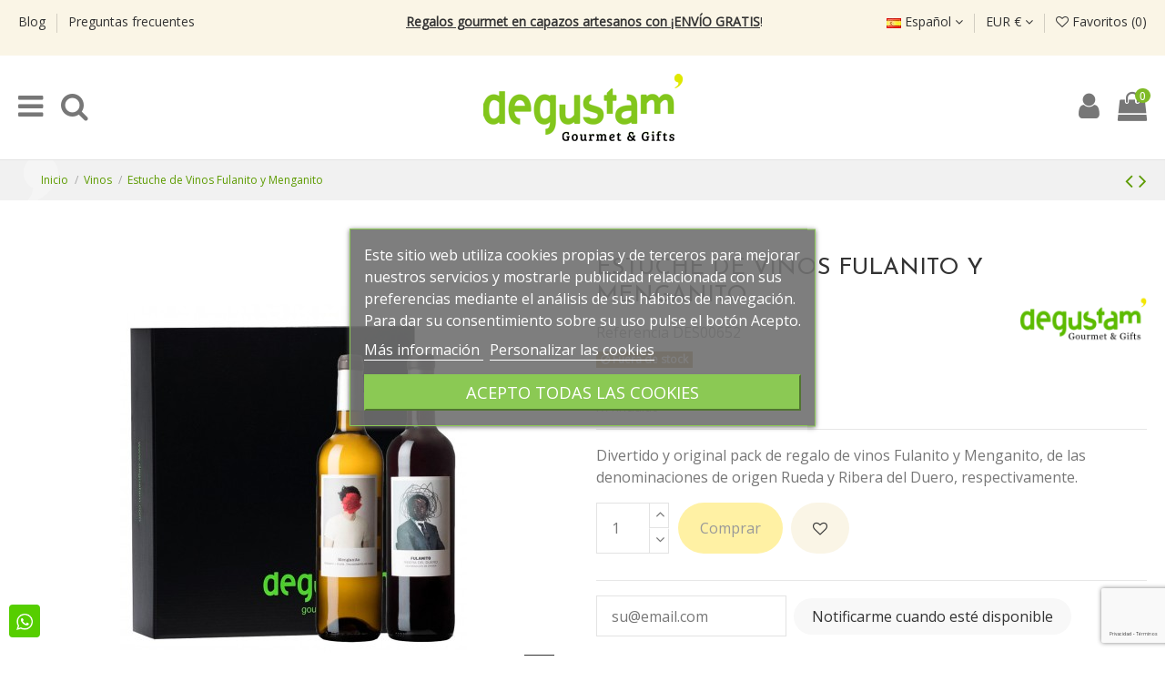

--- FILE ---
content_type: text/html; charset=utf-8
request_url: https://degustam.com/es/vinos/777-estuche-de-vinos-fulanito-y-menganito.html
body_size: 28923
content:
<!doctype html>
<html lang="es">

<head>
    
        
  <meta charset="utf-8">


  <meta http-equiv="x-ua-compatible" content="ie=edge">



    <link rel="canonical" href="https://degustam.com/es/vinos/777-estuche-de-vinos-fulanito-y-menganito.html">

  <title>Caja de vinos</title>
  <meta name="description" content="Caja de vinos para regalar en la tienda gourmet online con gran variedad de vino y cava de calidad al mejor precio ¡Entra y descúbrela!">
  <meta name="keywords" content="">
    
    

  
          <link rel="alternate" href="https://degustam.com/es/vinos/777-estuche-de-vinos-fulanito-y-menganito.html" hreflang="es">
          <link rel="alternate" href="https://degustam.com/de/wein/777-fulanito-und-menganito-wine-case.html" hreflang="de-de">
      



    <meta property="og:type" content="product">
    <meta property="og:url" content="https://degustam.com/es/vinos/777-estuche-de-vinos-fulanito-y-menganito.html">
    <meta property="og:title" content="Caja de vinos">
    <meta property="og:site_name" content="Degustam">
    <meta property="og:description" content="Caja de vinos para regalar en la tienda gourmet online con gran variedad de vino y cava de calidad al mejor precio ¡Entra y descúbrela!">
    <meta property="og:image" content="https://degustam.com/3980-thickbox_default/estuche-de-vinos-fulanito-y-menganito.jpg">
    <meta property="og:image:width" content="1500">
    <meta property="og:image:height" content="1500">





      <meta name="viewport" content="initial-scale=1,user-scalable=no,maximum-scale=1,width=device-width">
  




  <link rel="icon" type="image/vnd.microsoft.icon" href="/img/favicon.ico?1595240373">
  <link rel="shortcut icon" type="image/x-icon" href="/img/favicon.ico?1595240373">
    


      <link href="https://fonts.googleapis.com/css2?family=Open+Sans" rel="stylesheet">
        <link href="https://fonts.googleapis.com/css2?family=Josefin+Sans" rel="stylesheet">
  



<script type="application/ld+json">

{
"@context": "https://schema.org",
"@type": "Organization",
"url": "https://degustam.com/",
"name": "Degustam",
"logo": "/img/degustamcom-logo-1592229141.jpg",
"@id": "#store-organization"
}

</script>




    <link rel="stylesheet" href="https://degustam.com/themes/warehousechild/assets/cache/theme-d6986e5081.css" type="text/css" media="all">




  

  <script type="text/javascript">
        var AdvancedEmailGuardData = {"meta":{"isGDPREnabled":true,"isLegacyOPCEnabled":false,"isLegacyMAModuleEnabled":false,"validationError":null},"settings":{"recaptcha":{"type":"v3","key":"6LdDDLcpAAAAAAp043hHYV3ufMWiOOizv5C9QQdf","forms":{"contact_us":{"size":"normal","align":"offset","offset":3},"register":{"size":"normal","align":"center","offset":1},"reset_password":{"size":"normal","align":"center","offset":1},"quick_order":{"size":"normal","align":"center","offset":1},"newsletter":{"size":"normal","align":"left","offset":1},"write_review":{"size":"normal","align":"left","offset":1},"notify_when_in_stock":{"size":"normal","align":"left","offset":1},"send_to_friend":{"size":"normal","align":"left","offset":1}},"language":"shop","theme":"light","position":"bottomright","hidden":false,"deferred":false}},"context":{"ps":{"v17":true,"v17pc":true,"v17ch":false,"v16":false,"v161":false,"v15":false},"languageCode":"es","pageName":"product"},"trans":{"genericError":"Ha ocurrido un error, por favor, int\u00e9ntelo de nuevo."}};
        var elementorFrontendConfig = {"isEditMode":"","stretchedSectionContainer":"","is_rtl":""};
        var iqitTheme = {"rm_sticky":"0","rm_breakpoint":0,"op_preloader":"0","cart_style":"floating","cart_confirmation":"modal","h_layout":"2","f_fixed":"","f_layout":"1","h_absolute":"0","h_sticky":"header","hw_width":"inherit","h_search_type":"full","pl_lazyload":true,"pl_infinity":true,"pl_rollover":true,"pl_crsl_autoplay":false,"pl_slider_ld":4,"pl_slider_d":4,"pl_slider_t":3,"pl_slider_p":2,"pp_thumbs":"leftd","pp_zoom":"inner","pp_tabs":"section"};
        var iqitcountdown_days = "d.";
        var iqitfdc_from = 100;
        var iqitmegamenu = {"sticky":"false","containerSelector":"#wrapper > .container"};
        var iqitwishlist = {"nbProducts":0};
        var lgcookieslaw_block = false;
        var lgcookieslaw_cookie_name = "__lglaw";
        var lgcookieslaw_position = "3";
        var lgcookieslaw_reload = false;
        var lgcookieslaw_session_time = "31536000";
        var prestashop = {"cart":{"products":[],"totals":{"total":{"type":"total","label":"Total","amount":0,"value":"0,00\u00a0\u20ac"},"total_including_tax":{"type":"total","label":"Total (IVA incl.)","amount":0,"value":"0,00\u00a0\u20ac"},"total_excluding_tax":{"type":"total","label":"Total (sin IVA)","amount":0,"value":"0,00\u00a0\u20ac"}},"subtotals":{"products":{"type":"products","label":"Subtotal","amount":0,"value":"0,00\u00a0\u20ac"},"discounts":null,"shipping":{"type":"shipping","label":"Transporte","amount":0,"value":"Gratis"},"tax":null},"products_count":0,"summary_string":"0 art\u00edculos","vouchers":{"allowed":1,"added":[]},"discounts":[{"id_cart_rule":"35","id_customer":"0","date_from":"2025-10-23 15:00:00","date_to":"2055-11-23 15:00:00","description":"","quantity":"9985","quantity_per_user":"9999","priority":"1","partial_use":"0","code":"","minimum_amount":"0.00","minimum_amount_tax":"0","minimum_amount_currency":"1","minimum_amount_shipping":"0","country_restriction":"0","carrier_restriction":"0","group_restriction":"0","cart_rule_restriction":"0","product_restriction":"1","shop_restriction":"0","free_shipping":"1","reduction_percent":"0.00","reduction_amount":"0.00","reduction_tax":"0","reduction_currency":"1","reduction_product":"0","reduction_exclude_special":"1","gift_product":"0","gift_product_attribute":"0","highlight":"1","active":"1","date_add":"2025-10-23 15:21:50","date_upd":"2025-12-23 06:28:45","id_lang":"1","name":"Portes Gratis en NEW In!","quantity_for_user":9999}],"minimalPurchase":15,"minimalPurchaseRequired":"Se necesita una compra m\u00ednima total de 15,00\u00a0\u20ac (sin IVA) para validar tu pedido. En este momento el valor total de tu carrito es de 0,00\u00a0\u20ac (sin IVA)."},"currency":{"name":"Euro","iso_code":"EUR","iso_code_num":"978","sign":"\u20ac"},"customer":{"lastname":null,"firstname":null,"email":null,"birthday":null,"newsletter":null,"newsletter_date_add":null,"optin":null,"website":null,"company":null,"siret":null,"ape":null,"is_logged":false,"gender":{"type":null,"name":null},"addresses":[]},"language":{"name":"Espa\u00f1ol (Spanish)","iso_code":"es","locale":"es-ES","language_code":"es","is_rtl":"0","date_format_lite":"d\/m\/Y","date_format_full":"d\/m\/Y H:i:s","id":1},"page":{"title":"","canonical":null,"meta":{"title":"Caja de vinos","description":"Caja de vinos para regalar en la tienda gourmet online con gran variedad de vino y cava de calidad al mejor precio \u00a1Entra y desc\u00fabrela!","keywords":"","robots":"index"},"page_name":"product","body_classes":{"lang-es":true,"lang-rtl":false,"country-ES":true,"currency-EUR":true,"layout-full-width":true,"page-product":true,"tax-display-enabled":true,"product-id-777":true,"product-Estuche de Vinos Fulanito y Menganito":true,"product-id-category-9":true,"product-id-manufacturer-4":true,"product-id-supplier-0":true,"product-available-for-order":true},"admin_notifications":[]},"shop":{"name":"Degustam","logo":"\/img\/degustamcom-logo-1592229141.jpg","stores_icon":"\/img\/logo_stores.png","favicon":"\/img\/favicon.ico"},"urls":{"base_url":"https:\/\/degustam.com\/","current_url":"https:\/\/degustam.com\/es\/vinos\/777-estuche-de-vinos-fulanito-y-menganito.html","shop_domain_url":"https:\/\/degustam.com","img_ps_url":"https:\/\/degustam.com\/img\/","img_cat_url":"https:\/\/degustam.com\/img\/c\/","img_lang_url":"https:\/\/degustam.com\/img\/l\/","img_prod_url":"https:\/\/degustam.com\/img\/p\/","img_manu_url":"https:\/\/degustam.com\/img\/m\/","img_sup_url":"https:\/\/degustam.com\/img\/su\/","img_ship_url":"https:\/\/degustam.com\/img\/s\/","img_store_url":"https:\/\/degustam.com\/img\/st\/","img_col_url":"https:\/\/degustam.com\/img\/co\/","img_url":"https:\/\/degustam.com\/themes\/warehousechild\/assets\/img\/","css_url":"https:\/\/degustam.com\/themes\/warehousechild\/assets\/css\/","js_url":"https:\/\/degustam.com\/themes\/warehousechild\/assets\/js\/","pic_url":"https:\/\/degustam.com\/upload\/","pages":{"address":"https:\/\/degustam.com\/es\/direccion","addresses":"https:\/\/degustam.com\/es\/direcciones","authentication":"https:\/\/degustam.com\/es\/iniciar-sesion","cart":"https:\/\/degustam.com\/es\/carrito","category":"https:\/\/degustam.com\/es\/index.php?controller=category","cms":"https:\/\/degustam.com\/es\/index.php?controller=cms","contact":"https:\/\/degustam.com\/es\/contactenos","discount":"https:\/\/degustam.com\/es\/descuento","guest_tracking":"https:\/\/degustam.com\/es\/seguimiento-pedido-invitado","history":"https:\/\/degustam.com\/es\/historial-compra","identity":"https:\/\/degustam.com\/es\/datos-personales","index":"https:\/\/degustam.com\/es\/","my_account":"https:\/\/degustam.com\/es\/mi-cuenta","order_confirmation":"https:\/\/degustam.com\/es\/confirmacion-pedido","order_detail":"https:\/\/degustam.com\/es\/index.php?controller=order-detail","order_follow":"https:\/\/degustam.com\/es\/seguimiento-pedido","order":"https:\/\/degustam.com\/es\/pedido","order_return":"https:\/\/degustam.com\/es\/index.php?controller=order-return","order_slip":"https:\/\/degustam.com\/es\/facturas-abono","pagenotfound":"https:\/\/degustam.com\/es\/pagina-no-encontrada","password":"https:\/\/degustam.com\/es\/recuperar-contrase\u00f1a","pdf_invoice":"https:\/\/degustam.com\/es\/index.php?controller=pdf-invoice","pdf_order_return":"https:\/\/degustam.com\/es\/index.php?controller=pdf-order-return","pdf_order_slip":"https:\/\/degustam.com\/es\/index.php?controller=pdf-order-slip","prices_drop":"https:\/\/degustam.com\/es\/productos-rebajados","product":"https:\/\/degustam.com\/es\/index.php?controller=product","search":"https:\/\/degustam.com\/es\/busqueda","sitemap":"https:\/\/degustam.com\/es\/mapa del sitio","stores":"https:\/\/degustam.com\/es\/tiendas","supplier":"https:\/\/degustam.com\/es\/proveedor","register":"https:\/\/degustam.com\/es\/iniciar-sesion?create_account=1","order_login":"https:\/\/degustam.com\/es\/pedido?login=1"},"alternative_langs":{"es":"https:\/\/degustam.com\/es\/vinos\/777-estuche-de-vinos-fulanito-y-menganito.html","de-de":"https:\/\/degustam.com\/de\/wein\/777-fulanito-und-menganito-wine-case.html"},"theme_assets":"\/themes\/warehousechild\/assets\/","actions":{"logout":"https:\/\/degustam.com\/es\/?mylogout="},"no_picture_image":{"bySize":{"cart_default":{"url":"https:\/\/degustam.com\/img\/p\/es-default-cart_default.jpg","width":125,"height":162},"small_default":{"url":"https:\/\/degustam.com\/img\/p\/es-default-small_default.jpg","width":145,"height":190},"home_default":{"url":"https:\/\/degustam.com\/img\/p\/es-default-home_default.jpg","width":236,"height":305},"large_default":{"url":"https:\/\/degustam.com\/img\/p\/es-default-large_default.jpg","width":381,"height":492},"medium_default":{"url":"https:\/\/degustam.com\/img\/p\/es-default-medium_default.jpg","width":452,"height":584},"thickbox_default":{"url":"https:\/\/degustam.com\/img\/p\/es-default-thickbox_default.jpg","width":1500,"height":1500}},"small":{"url":"https:\/\/degustam.com\/img\/p\/es-default-cart_default.jpg","width":125,"height":162},"medium":{"url":"https:\/\/degustam.com\/img\/p\/es-default-large_default.jpg","width":381,"height":492},"large":{"url":"https:\/\/degustam.com\/img\/p\/es-default-thickbox_default.jpg","width":1500,"height":1500},"legend":""}},"configuration":{"display_taxes_label":true,"display_prices_tax_incl":true,"is_catalog":false,"show_prices":true,"opt_in":{"partner":false},"quantity_discount":{"type":"discount","label":"Descuento"},"voucher_enabled":1,"return_enabled":0},"field_required":[],"breadcrumb":{"links":[{"title":"Inicio","url":"https:\/\/degustam.com\/es\/"},{"title":"Vinos","url":"https:\/\/degustam.com\/es\/9-vinos"},{"title":"Estuche de Vinos Fulanito y Menganito","url":"https:\/\/degustam.com\/es\/vinos\/777-estuche-de-vinos-fulanito-y-menganito.html"}],"count":3},"link":{"protocol_link":"https:\/\/","protocol_content":"https:\/\/"},"time":1768915083,"static_token":"579dec299ccafb38b0fbfd025bb70f4f","token":"b44395094ebcfec72d6ca1f6b2cc8b0f"};
        var psemailsubscription_subscription = "https:\/\/degustam.com\/es\/module\/ps_emailsubscription\/subscription";
      </script>



  <!-- emarketing start -->










<!-- emarketing end -->
			<script type="text/javascript">
				(window.gaDevIds=window.gaDevIds||[]).push('d6YPbH');
				(function(i,s,o,g,r,a,m){i['GoogleAnalyticsObject']=r;i[r]=i[r]||function(){
				(i[r].q=i[r].q||[]).push(arguments)},i[r].l=1*new Date();a=s.createElement(o),
				m=s.getElementsByTagName(o)[0];a.async=1;a.src=g;m.parentNode.insertBefore(a,m)
				})(window,document,'script','//www.google-analytics.com/analytics.js','ga');
				ga('create', 'UA-33037401-1', 'auto');
				ga('require', 'ec');</script>
<script>

(function(w,d,s,l,i){w[l]=w[l]||[];w[l].push({'gtm.start':
new Date().getTime(),event:'gtm.js'});var f=d.getElementsByTagName(s)[0],
j=d.createElement(s),dl=l!='dataLayer'?'&l='+l:'';j.async=true;j.src=
'https://www.googletagmanager.com/gtm.js?id='+i+dl;f.parentNode.insertBefore(j,f);
})(window,document,'script','dataLayer','GTM-TKLJP5NZ'); //'GTM-NFGTVS8'

</script>
<script async src="https://www.googletagmanager.com/gtag/js?id=G-5WQ60Z6VHW"></script>
<script>

  window.dataLayer = window.dataLayer || [];
  function gtag(){dataLayer.push(arguments);}
  gtag('js', new Date());

  gtag('config', 'G-5WQ60Z6VHW');

</script>



    
            <meta property="product:pretax_price:amount" content="19.752066">
        <meta property="product:pretax_price:currency" content="EUR">
        <meta property="product:price:amount" content="23.9">
        <meta property="product:price:currency" content="EUR">
                <meta property="product:weight:value" content="3.500000">
        <meta property="product:weight:units" content="kg">
    
    

    </head>

<body id="product" class="lang-es country-es currency-eur layout-full-width page-product tax-display-enabled product-id-777 product-estuche-de-vinos-fulanito-y-menganito product-id-category-9 product-id-manufacturer-4 product-id-supplier-0 product-available-for-order body-desktop-header-style-w-2">


    <noscript>
<iframe src="https://www.googletagmanager.com/ns.html?id=GTM-TKLJP5NZ"
height="0" width="0" style="display:none;visibility:hidden">
</iframe>
</noscript>
<!-- End Google Tag Manager (noscript) -->


<main id="main-page-content"  >
    
            

    <header id="header" class="desktop-header-style-w-2">
        
            
  <div class="header-banner">
    
  </div>




            <nav class="header-nav">
        <div class="container">
    
        <div class="row justify-content-between">
            <div class="col col-auto col-md left-nav">
                                            <div class="block-iqitlinksmanager block-iqitlinksmanager-2 block-links-inline d-inline-block">
            <ul>
                                                            <li>
                            <a
                                    href="/es/blog"
                                                                >
                                Blog
                            </a>
                        </li>
                                                                                <li>
                            <a
                                    href="/es/content/8-preguntas-frecuentes-faqs"
                                                                >
                                Preguntas frecuentes
                            </a>
                        </li>
                                                </ul>
        </div>
    
            </div>
            <div class="col col-12 col-xl-6 col-lg-6 col-sm-12 col-md-12 center-nav text-center adv1 order-xl-1 order-lg-1 order-2 order-md-2 order-sm-2">
                
				<!-- orce banner theme editor  -->
				                <div class="header-custom-html">
                   <p><a href="/es/256-new-in-"> <span style="text-decoration:underline;"><strong>Regalos gourmet en capazos artesanos con ¡ENVÍO GRATIS</strong></span>!</a></p>
<p></p>
<p></p>
<p></p>
<p></p>
                </div>
	            				<!-- fin orce banner theme editor -->
				
				
				
            </div>
            <div class="col col-auto col-md right-nav text-right order-xl-2 order-lg-2 order-1 order-md-1 order-sm-1">
                

<div id="language_selector" class="d-inline-block">
    <div class="language-selector-wrapper d-inline-block">
        <div class="language-selector dropdown js-dropdown">
            <a class="expand-more" data-toggle="dropdown" data-iso-code="es"><img src="https://degustam.com/img/l/1.jpg" alt="Español" class="img-fluid lang-flag" /> Español <i class="fa fa-angle-down" aria-hidden="true"></i></a>
            <div class="dropdown-menu">
                <ul>
                                            <li  class="current" >
                            <a href="https://degustam.com/es/vinos/777-estuche-de-vinos-fulanito-y-menganito.html" rel="alternate" hreflang="es"
                               class="dropdown-item"><img src="https://degustam.com/img/l/1.jpg" alt="Español" class="img-fluid lang-flag"  data-iso-code="es"/> Español</a>
                        </li>
                                            <li >
                            <a href="https://degustam.com/de/wein/777-fulanito-und-menganito-wine-case.html" rel="alternate" hreflang="de"
                               class="dropdown-item"><img src="https://degustam.com/img/l/5.jpg" alt="Deutsch" class="img-fluid lang-flag"  data-iso-code="de"/> Deutsch</a>
                        </li>
                                    </ul>
            </div>
        </div>
    </div>
</div>
<div id="currency_selector" class="d-inline-block">
    <div class="currency-selector dropdown js-dropdown d-inline-block">
        <a class="expand-more" data-toggle="dropdown">EUR € <i class="fa fa-angle-down" aria-hidden="true"></i></a>
        <div class="dropdown-menu">
            <ul>
                                    <li  class="current" >
                        <a title="Euro" rel="nofollow" href="https://degustam.com/es/vinos/777-estuche-de-vinos-fulanito-y-menganito.html?SubmitCurrency=1&amp;id_currency=1"
                           class="dropdown-item">EUR €</a>
                    </li>
                            </ul>
        </div>
    </div>
</div>
<div class="d-inline-block">
    <a href="//degustam.com/es/module/iqitwishlist/view">
        <i class="fa fa-heart-o" aria-hidden="true"></i> Favoritos (<span
                id="iqitwishlist-nb"></span>)
    </a>
</div>

             </div>
        </div>

                        </div>
            </nav>
        



<div id="desktop-header" class="desktop-header-style-2">
            
<div class="header-top">
    <div id="desktop-header-container" class="container">
        <div class="row align-items-center">
                            <div class="col col-auto col-header-left">
                    <div id="desktop_logo">
                        <a href="https://degustam.com/">
                            <img class="logo img-fluid"
                                 src="/img/degustamcom-logo-1592229141.jpg"                                  alt="Degustam">
                        </a>
                    </div>
                    
                </div>
                <div class="col col-header-center">
                    
					<!-- orce banner theme editor 
					                        <div class="header-custom-html">
                            <p><a href="/es/256-new-in-"> <span style="text-decoration:underline;"><strong>Regalos gourmet en capazos artesanos con ¡ENVÍO GRATIS</strong></span>!</a></p>
<p></p>
<p></p>
<p></p>
<p></p>
                        </div>
                    					-->
                    <!-- Block search module TOP -->

<!-- Block search module TOP -->
<div id="search_widget" class="search-widget" data-search-controller-url="//degustam.com/es/busqueda">
    <form method="get" action="//degustam.com/es/busqueda">
        <input type="hidden" name="controller" value="search">
        <div class="input-group">
            <input type="text" name="s" value="" data-all-text="Resultados"
                   placeholder="Buscar" class="form-control form-search-control" />
            <button type="submit" class="search-btn">
                <i class="fa fa-search"></i>
            </button>
        </div>
    </form>
</div>
<!-- /Block search module TOP -->

<!-- /Block search module TOP -->


                    
                </div>
                        <div class="col col-auto col-header-right">
                <div class="row no-gutters justify-content-end">
					
                                        <div class="col col-auto informacion"><p class="tel">686148061</p><p class="linea">haz tu pedido por WhatsApp</p></div>

                    
                                            <div id="header-user-btn" class="col col-auto header-btn-w header-user-btn-w">

    
        <a href="https://degustam.com/es/mi-cuenta"

           title="Acceda a tu cuenta de cliente"

           rel="nofollow" class="header-btn header-user-btn">

            <i class="fa fa-user fa-fw icon" aria-hidden="true"></i>

            <span class="title">Iniciar sesión</span>

        </a>

    
</div>

                                        

                    

                                            
                                                    <div id="ps-shoppingcart-wrapper" class="col col-auto">
    <div id="ps-shoppingcart"
         class="header-btn-w header-cart-btn-w ps-shoppingcart dropdown">
         <div id="blockcart" class="blockcart cart-preview"
         data-refresh-url="//degustam.com/es/module/ps_shoppingcart/ajax">
        <a id="cart-toogle" class="cart-toogle header-btn header-cart-btn" data-toggle="dropdown" data-display="static">
            <i class="fa fa-shopping-bag fa-fw icon" aria-hidden="true"><span class="cart-products-count-btn">0</span></i>
            <span class="info-wrapper">
            <span class="title">Carrito</span>
            <span class="cart-toggle-details">
            <span class="text-faded cart-separator"> / </span>
                            Empty
                        </span>
            </span>
        </a>
        <div id="_desktop_blockcart-content" class="dropdown-menu-custom dropdown-menu">
    <div id="blockcart-content" class="blockcart-content" >
        <div class="cart-title">
            <span class="modal-title">Your cart</span>
            <button type="button" id="js-cart-close" class="close">
                <span>×</span>
            </button>
            <hr>
        </div>
                    <span class="no-items">No hay más artículos en tu carrito</span>
            </div>
</div> </div>




    </div>
</div>
                                                
                    					
					
					
					
					
					
                </div>
                
            </div>
            <div class="col-12">
                <div class="row">
                    
                </div>
            </div>
        </div>
    </div>
</div>
<div class="container iqit-megamenu-container">	<div id="iqitmegamenu-wrapper" class="iqitmegamenu-wrapper iqitmegamenu-all">
		<div class="container container-iqitmegamenu">
		<div id="iqitmegamenu-horizontal" class="iqitmegamenu  clearfix" role="navigation">

								
				<nav id="cbp-hrmenu" class="cbp-hrmenu cbp-horizontal cbp-hrsub-narrow">
					<ul>
												<li id="cbp-hrmenu-tab-2" class="cbp-hrmenu-tab cbp-hrmenu-tab-2  cbp-has-submeu">
	<a href="https://degustam.com/es/6-productos-gourmet" class="nav-link" >

								<span class="cbp-tab-title">
								Productos gourmet <i class="fa fa-angle-down cbp-submenu-aindicator"></i></span>
														</a>
														<div class="cbp-hrsub col-12">
								<div class="cbp-hrsub-inner">
									<div class="container iqitmegamenu-submenu-container">
									
																																	




<div class="row menu_row menu-element  first_rows menu-element-id-1">
                

                                                




    <div class="col-5 cbp-menu-column cbp-menu-element menu-element-id-7 ">
        <div class="cbp-menu-column-inner">
                        
                
                
                                            <ul class="cbp-links cbp-valinks">
                                                                                                <li><a href="https://degustam.com/es/7-quesos-artesanales-y-embutidos-online"
                                           >Quesos y Embutidos</a>
                                    </li>
                                                                                                                                <li><a href="https://degustam.com/es/8-foies-y-pates"
                                           >Foies y Patés</a>
                                    </li>
                                                                                                                                <li><a href="https://degustam.com/es/10-conservas-y-aperitivos"
                                           >Conservas y Aperitivos</a>
                                    </li>
                                                                                                                                <li><a href="https://degustam.com/es/15-chocolates-belgas-bombones-gourmet"
                                           >Chocolates, Bombones y Caprichos</a>
                                    </li>
                                                                                                                                <li><a href="https://degustam.com/es/229-galletas-y-mermeladas"
                                           >Galletas y Mermeladas</a>
                                    </li>
                                                                                                                                <li><a href="https://degustam.com/es/13-platos-preparados"
                                           >Platos preparados</a>
                                    </li>
                                                                                                                                <li><a href="https://degustam.com/es/14-pastas-y-arroces"
                                           >Pastas y Arroces</a>
                                    </li>
                                                                                                                                <li><a href="https://degustam.com/es/11-aceites-y-vinagres"
                                           >Aceites y Vinagres</a>
                                    </li>
                                                                                                                                <li><a href="https://degustam.com/es/12-sales-salsas-y-condimentos"
                                           >Sales, Salsas y Condimentos</a>
                                    </li>
                                                                                                                                <li><a href="https://degustam.com/es/16-te-e-infusiones"
                                           >Té e Infusiones</a>
                                    </li>
                                                                                    </ul>
                    
                
            

            
            </div>    </div>
                                    




    <div class="col-6 cbp-menu-column cbp-menu-element menu-element-id-5 ">
        <div class="cbp-menu-column-inner">
                        
                
                
                                                                    <img src="/img/cms/home/tienda-gourmet-online.jpg" class="img-fluid cbp-banner-image"
                             alt="productos-gourmet"                                 width="865" height="562" />
                                            
                
            

            
            </div>    </div>
                            
                </div>
																					
																			</div>
								</div>
							</div>
													</li>
												<li id="cbp-hrmenu-tab-32" class="cbp-hrmenu-tab cbp-hrmenu-tab-32  cbp-has-submeu">
	<a href="/es/9-vinacoteca" class="nav-link" >

								<span class="cbp-tab-title">
								Vinos <i class="fa fa-angle-down cbp-submenu-aindicator"></i></span>
														</a>
														<div class="cbp-hrsub col-12">
								<div class="cbp-hrsub-inner">
									<div class="container iqitmegamenu-submenu-container">
									
																																	




<div class="row menu_row menu-element  first_rows menu-element-id-1">
                

                                                




    <div class="col-5 cbp-menu-column cbp-menu-element menu-element-id-2 ">
        <div class="cbp-menu-column-inner">
                        
                
                
                                            <ul class="cbp-links cbp-valinks">
                                                                                                <li><a href="https://degustam.com/es/53-vino-tinto"
                                           >Vino Tinto</a>
                                    </li>
                                                                                                                                <li><a href="https://degustam.com/es/54-vino-blanco"
                                           >Vino Blanco</a>
                                    </li>
                                                                                                                                <li><a href="https://degustam.com/es/55-cava-y-champagne"
                                           >Cava y Champagne</a>
                                    </li>
                                                                                                                                <li><a href="https://degustam.com/es/56-licores"
                                           >Licores</a>
                                    </li>
                                                                                                                                <li><a href="https://degustam.com/es/57-sacacorchos-y-accesorios-para-vino"
                                           >Sacacorchos y accesorios para vino</a>
                                    </li>
                                                                                                                                <li><a href="https://degustam.com/es/58-vinos-con-denominacion-de-origen"
                                           >Vinos con Denominación de Origen</a>
                                    </li>
                                                                                                                                <li><a href="https://degustam.com/es/59-estuches-para-regalo"
                                           >Estuches para regalo</a>
                                    </li>
                                                                                                                                <li><a href="https://degustam.com/es/230-cocteleria-molecular-o-esferificaciones"
                                           >Coctelería Molecular o Esferificaciones</a>
                                    </li>
                                                                                    </ul>
                    
                
            

            
            </div>    </div>
                                    




    <div class="col-6 cbp-menu-column cbp-menu-element menu-element-id-6 ">
        <div class="cbp-menu-column-inner">
                        
                
                
                                                                    <img src="/img/cms/menu/vinos.jpg" class="img-fluid cbp-banner-image"
                             alt="vinos-con-denominacion-de-origen"                                 width="660" height="349" />
                                            
                
            

            
            </div>    </div>
                            
                </div>
																					
																			</div>
								</div>
							</div>
													</li>
												<li id="cbp-hrmenu-tab-5" class="cbp-hrmenu-tab cbp-hrmenu-tab-5  cbp-has-submeu">
	<a href="https://degustam.com/es/69-regalos-gourmet" class="nav-link" >

								<span class="cbp-tab-title">
								Regalos Gourmet <i class="fa fa-angle-down cbp-submenu-aindicator"></i></span>
														</a>
														<div class="cbp-hrsub col-12">
								<div class="cbp-hrsub-inner">
									<div class="container iqitmegamenu-submenu-container">
									
																																	




<div class="row menu_row menu-element  first_rows menu-element-id-1">
                

                                                




    <div class="col-2 cbp-menu-column cbp-menu-element menu-element-id-5 ">
        <div class="cbp-menu-column-inner">
                        
                
                
                    
                                                    <div class="row cbp-categories-row">
                                                                                                            <div class="col-12">
                                            <div class="cbp-category-link-w"><a href="https://degustam.com/es/71-ocasiones"
                                                                                class="cbp-column-title nav-link cbp-category-title">OCASIONES</a>
                                                                                                                                                    
    <ul class="cbp-links cbp-category-tree"><li ><div class="cbp-category-link-w"><a href="https://degustam.com/es/76-cumpleanos">Cumpleaños</a></div></li><li ><div class="cbp-category-link-w"><a href="https://degustam.com/es/74-boda">Boda</a></div></li><li ><div class="cbp-category-link-w"><a href="https://degustam.com/es/78-recien-mamas">Recién Mamas</a></div></li><li ><div class="cbp-category-link-w"><a href="https://degustam.com/es/72-agradecimiento">Agradecimiento</a></div></li><li ><div class="cbp-category-link-w"><a href="https://degustam.com/es/137-dia-de-la-madre">Día de la Madre</a></div></li><li ><div class="cbp-category-link-w"><a href="https://degustam.com/es/138-dia-del-padre">Día del Padre</a></div></li><li ><div class="cbp-category-link-w"><a href="https://degustam.com/es/77-jubilaciones">Jubilaciones</a></div></li><li ><div class="cbp-category-link-w"><a href="https://degustam.com/es/73-aniversarios">Aniversarios</a></div></li><li ><div class="cbp-category-link-w"><a href="https://degustam.com/es/227-bodas-de-oro">Bodas de Oro</a></div></li></ul>

                                                                                            </div>
                                        </div>
                                                                                                </div>
                                            
                
            

            
            </div>    </div>
                                    




    <div class="col-2 cbp-menu-column cbp-menu-element menu-element-id-14 ">
        <div class="cbp-menu-column-inner">
                        
                
                
                    
                                                    <div class="row cbp-categories-row">
                                                                                                            <div class="col-12">
                                            <div class="cbp-category-link-w"><a href="https://degustam.com/es/221-precio"
                                                                                class="cbp-column-title nav-link cbp-category-title">PRECIO</a>
                                                                                                                                                    
    <ul class="cbp-links cbp-category-tree"><li ><div class="cbp-category-link-w"><a href="https://degustam.com/es/222-menos-de-50">Menos de 50€</a></div></li><li ><div class="cbp-category-link-w"><a href="https://degustam.com/es/223-entre-50-y-100">Entre 50€ y 100€</a></div></li><li ><div class="cbp-category-link-w"><a href="https://degustam.com/es/224-entre-100-y-200">Entre 100 y 200€</a></div></li><li ><div class="cbp-category-link-w"><a href="https://degustam.com/es/225-mas-de-200">Más de 200€</a></div></li><li ><div class="cbp-category-link-w"><a href="https://degustam.com/es/253-ver-todos">Ver TODOS</a></div></li></ul>

                                                                                            </div>
                                        </div>
                                                                                                </div>
                                            
                
            

            
            </div>    </div>
                                    




    <div class="col-2 cbp-menu-column cbp-menu-element menu-element-id-10 ">
        <div class="cbp-menu-column-inner">
                        
                
                
                    
                                                    <div class="row cbp-categories-row">
                                                                                                            <div class="col-12">
                                            <div class="cbp-category-link-w"><a href="https://degustam.com/es/114-relacion"
                                                                                class="cbp-column-title nav-link cbp-category-title">RELACIÓN</a>
                                                                                                                                                    
    <ul class="cbp-links cbp-category-tree"><li ><div class="cbp-category-link-w"><a href="https://degustam.com/es/115-amigas">Amigas</a></div></li><li ><div class="cbp-category-link-w"><a href="https://degustam.com/es/116-amigos">Amigos</a></div></li><li ><div class="cbp-category-link-w"><a href="https://degustam.com/es/117-madres">Madres</a></div></li><li ><div class="cbp-category-link-w"><a href="https://degustam.com/es/118-padres">Padres</a></div></li><li ><div class="cbp-category-link-w"><a href="https://degustam.com/es/119-novios">Novios</a></div></li><li ><div class="cbp-category-link-w"><a href="https://degustam.com/es/120-novias">Novias</a></div></li><li ><div class="cbp-category-link-w"><a href="https://degustam.com/es/121-abuelas">Abuelas</a></div></li><li ><div class="cbp-category-link-w"><a href="https://degustam.com/es/122-abuelos">Abuelos</a></div></li></ul>

                                                                                            </div>
                                        </div>
                                                                                                </div>
                                            
                
            

            
            </div>    </div>
                                    




    <div class="col-2 cbp-menu-column cbp-menu-element menu-element-id-4 ">
        <div class="cbp-menu-column-inner">
                        
                
                
                    
                                                    <div class="row cbp-categories-row">
                                                                                                            <div class="col-12">
                                            <div class="cbp-category-link-w"><a href="https://degustam.com/es/105-profesiones"
                                                                                class="cbp-column-title nav-link cbp-category-title">PROFESIONES</a>
                                                                                                                                                    
    <ul class="cbp-links cbp-category-tree"><li ><div class="cbp-category-link-w"><a href="https://degustam.com/es/106-abogados">Abogados</a></div></li><li ><div class="cbp-category-link-w"><a href="https://degustam.com/es/111-enfermeros">Enfermeras</a></div></li><li ><div class="cbp-category-link-w"><a href="https://degustam.com/es/112-medicos">Médicos</a></div></li><li ><div class="cbp-category-link-w"><a href="https://degustam.com/es/113-regalos-profesores">Profesores</a></div></li><li ><div class="cbp-category-link-w"><a href="https://degustam.com/es/107-administrativos">Administrativos</a></div></li></ul>

                                                                                            </div>
                                        </div>
                                                                                                </div>
                                            
                
            

            
            </div>    </div>
                                    




    <div class="col-3 cbp-menu-column cbp-menu-element menu-element-id-16 ">
        <div class="cbp-menu-column-inner">
                        
                
                
                                                                    <img src="/img/cms/home/regalos-gourmet.jpg" class="img-fluid cbp-banner-image"
                                                              width="434" height="527" />
                                            
                
            

            
            </div>    </div>
                            
                </div>
																							




<div class="row menu_row menu-element  first_rows menu-element-id-17">
                

            
                </div>
																					
																			</div>
								</div>
							</div>
													</li>
												<li id="cbp-hrmenu-tab-47" class="cbp-hrmenu-tab cbp-hrmenu-tab-47 ">
	<a href="https://degustam.com/es/256-new-in-" class="nav-link" >

								<span class="cbp-tab-title"> <i class="icon fa fa-bullhorn cbp-mainlink-icon"></i>
								NEW IN !!!</span>
														</a>
													</li>
												<li id="cbp-hrmenu-tab-28" class="cbp-hrmenu-tab cbp-hrmenu-tab-28  cbp-has-submeu">
	<a href="/es/150-regalos-para-empresas" class="nav-link" >

								<span class="cbp-tab-title">
								Regalos de Empresa <i class="fa fa-angle-down cbp-submenu-aindicator"></i></span>
														</a>
														<div class="cbp-hrsub col-12">
								<div class="cbp-hrsub-inner">
									<div class="container iqitmegamenu-submenu-container">
									
																																	




<div class="row menu_row menu-element  first_rows menu-element-id-1">
                

                                                




    <div class="col-3 cbp-menu-column cbp-menu-element menu-element-id-9 ">
        <div class="cbp-menu-column-inner">
                        
                                                            <a href="CESTAS DE NAVIDAD"
                           class="cbp-column-title nav-link">CESTAS DE NAVIDAD </a>
                                    
                
                    
                                                    <div class="row cbp-categories-row">
                                                                                                            <div class="col-12">
                                            <div class="cbp-category-link-w"><a href="https://degustam.com/es/59-estuches-para-regalo"
                                                                                class="cbp-column-title nav-link cbp-category-title">Estuches para regalo</a>
                                                                                                                                            </div>
                                        </div>
                                                                                                                                                <div class="col-12">
                                            <div class="cbp-category-link-w"><a href="https://degustam.com/es/157-detalles-para-colaboradores"
                                                                                class="cbp-column-title nav-link cbp-category-title">Detalles para Colaboradores</a>
                                                                                                                                            </div>
                                        </div>
                                                                                                </div>
                                            
                
            

            
            </div>    </div>
                                    




    <div class="col-3 cbp-menu-column cbp-menu-element menu-element-id-8 ">
        <div class="cbp-menu-column-inner">
                        
                
                
                    
                                                    <div class="row cbp-categories-row">
                                                                                                            <div class="col-12">
                                            <div class="cbp-category-link-w"><a href="https://degustam.com/es/218-ocasiones"
                                                                                class="cbp-column-title nav-link cbp-category-title">OCASIONES</a>
                                                                                                                                                    
    <ul class="cbp-links cbp-category-tree"><li ><div class="cbp-category-link-w"><a href="https://degustam.com/es/152-regalos-de-agradecimiento">Regalos de Agradecimiento</a></div></li><li ><div class="cbp-category-link-w"><a href="https://degustam.com/es/195-regalos-de-bienvenida">Regalos de Bienvenida</a></div></li><li ><div class="cbp-category-link-w"><a href="https://degustam.com/es/155-regalos-de-celebracion-en-la-oficina">Regalos de Celebración en la oficina</a></div></li><li ><div class="cbp-category-link-w"><a href="https://degustam.com/es/197-regalos-para-experiencias-online">Regalos para Experiencias Online</a></div></li><li ><div class="cbp-category-link-w"><a href="https://degustam.com/es/198-retencion-del-talento">Retención del Talento</a></div></li><li ><div class="cbp-category-link-w"><a href="https://degustam.com/es/196-regalos-de-jubilacion">Regalos de Jubilación</a></div></li><li ><div class="cbp-category-link-w"><a href="https://degustam.com/es/228-regalos-de-nacimiento">Regalos de nacimiento</a></div></li></ul>

                                                                                            </div>
                                        </div>
                                                                                                </div>
                                            
                
            

            
            </div>    </div>
                                    




    <div class="col-3 cbp-menu-column cbp-menu-element menu-element-id-3 ">
        <div class="cbp-menu-column-inner">
                        
                
                
                    
                                                    <div class="row cbp-categories-row">
                                                                                                            <div class="col-12">
                                            <div class="cbp-category-link-w"><a href="https://degustam.com/es/219-destinatarios"
                                                                                class="cbp-column-title nav-link cbp-category-title">DESTINATARIOS</a>
                                                                                                                                                    
    <ul class="cbp-links cbp-category-tree"><li ><div class="cbp-category-link-w"><a href="https://degustam.com/es/153-regalos-para-clientes-o-partners">Regalos para Clientes o Partners</a></div></li><li ><div class="cbp-category-link-w"><a href="https://degustam.com/es/154-regalos-para-ejecutivos">Regalos para Ejecutivos</a></div></li><li ><div class="cbp-category-link-w"><a href="https://degustam.com/es/157-detalles-para-colaboradores">Detalles para Colaboradores</a></div></li></ul>

                                                                                            </div>
                                        </div>
                                                                                                </div>
                                            
                
            

            
            </div>    </div>
                                    




    <div class="col-3 cbp-menu-column cbp-menu-element menu-element-id-6 ">
        <div class="cbp-menu-column-inner">
                        
                
                
                    
                                                    <div class="row cbp-categories-row">
                                                                                                            <div class="col-12">
                                            <div class="cbp-category-link-w"><a href="https://degustam.com/es/105-profesiones"
                                                                                class="cbp-column-title nav-link cbp-category-title">PROFESIONES</a>
                                                                                                                                                    
    <ul class="cbp-links cbp-category-tree"><li ><div class="cbp-category-link-w"><a href="https://degustam.com/es/106-abogados">Abogados</a></div></li><li ><div class="cbp-category-link-w"><a href="https://degustam.com/es/111-enfermeros">Enfermeras</a></div></li><li ><div class="cbp-category-link-w"><a href="https://degustam.com/es/112-medicos">Médicos</a></div></li><li ><div class="cbp-category-link-w"><a href="https://degustam.com/es/113-regalos-profesores">Profesores</a></div></li><li ><div class="cbp-category-link-w"><a href="https://degustam.com/es/107-administrativos">Administrativos</a></div></li></ul>

                                                                                            </div>
                                        </div>
                                                                                                </div>
                                            
                
            

            
            </div>    </div>
                                    




    <div class="col-8 cbp-menu-column cbp-menu-element menu-element-id-10 ">
        <div class="cbp-menu-column-inner">
                        
                
                
                                             <div class="clearfix">
<p style="float: left; padding: 20px; color: #fff; font-family: 'Josefin Sans'; font-size: 18px;"><span style="color: #4a4a4a;">Propuesta y presupuesto</span> <a href="https://degustam.com/es/form/formulari-cestas-empresas-g4.html"><span style="color: #7cd320;"><span style="color: #7cd320;">cestas gourmet personalizadas</span></span></a></p>
<img style="float: right; display: inline-block;" src="/img/cms/menu/regalo-s.jpg" alt="crea tu propio regalo" width="219" height="93" /></div>
                    
                
            

            
            </div>    </div>
                            
                </div>
																					
																			</div>
								</div>
							</div>
													</li>
												<li id="cbp-hrmenu-tab-38" class="cbp-hrmenu-tab cbp-hrmenu-tab-38 ">
	<a href="/es/content/10-cestas-y-regalos-gourmet-personalizados" class="nav-link" >

								<span class="cbp-tab-title"> <i class="icon fa fa-gift cbp-mainlink-icon"></i>
								Crea tu regalo</span>
														</a>
													</li>
												<li id="cbp-hrmenu-tab-46" class="cbp-hrmenu-tab cbp-hrmenu-tab-46 ">
	<a href="https://degustam.com/es/" class="nav-link" >

								<span class="cbp-tab-title">
								HORECA</span>
														</a>
													</li>
												<li id="cbp-hrmenu-tab-8" class="cbp-hrmenu-tab cbp-hrmenu-tab-8 ">
	<a href="https://degustam.com/es/brands" class="nav-link" >

								<span class="cbp-tab-title">
								Marcas</span>
														</a>
													</li>
											</ul>
				</nav>
		</div>
		</div>
		<div id="sticky-cart-wrapper"></div>
	</div>

<div id="_desktop_iqitmegamenu-mobile">
	<ul id="iqitmegamenu-mobile">
		



	
	<li><span class="mm-expand"><i class="fa fa-angle-down expand-icon" aria-hidden="true"></i><i class="fa fa-angle-up close-icon" aria-hidden="true"></i></span><a href="https://degustam.com/es/6-productos-gourmet">Productos Gourmet</a>
	<ul><li><a href="https://degustam.com/es/7-quesos-artesanales-y-embutidos-online">Quesos y Embutidos</a></li><li><span class="mm-expand"><i class="fa fa-angle-down expand-icon" aria-hidden="true"></i><i class="fa fa-angle-up close-icon" aria-hidden="true"></i></span><a href="https://degustam.com/es/8-foies-y-pates">Foies y Patés</a>
	<ul><li><a href="https://degustam.com/es/20-foies">Foies</a></li><li><a href="https://degustam.com/es/21-pates">Patés</a></li></ul></li><li><span class="mm-expand"><i class="fa fa-angle-down expand-icon" aria-hidden="true"></i><i class="fa fa-angle-up close-icon" aria-hidden="true"></i></span><a href="https://degustam.com/es/10-conservas-y-aperitivos">Conservas y Aperitivos</a>
	<ul><li><a href="https://degustam.com/es/22-aperitivos">Aperitivos</a></li><li><a href="https://degustam.com/es/23-conservas-de-la-huerta">Conservas de la Huerta</a></li><li><a href="https://degustam.com/es/24-conservas-del-mar">Conservas del Mar</a></li></ul></li><li><span class="mm-expand"><i class="fa fa-angle-down expand-icon" aria-hidden="true"></i><i class="fa fa-angle-up close-icon" aria-hidden="true"></i></span><a href="https://degustam.com/es/15-chocolates-belgas-bombones-gourmet">Chocolates, Bombones y Caprichos</a>
	<ul><li><a href="https://degustam.com/es/35-chocolates-y-bombones">Chocolates y Bombones</a></li><li><a href="https://degustam.com/es/36-dulces-y-caprichos">Dulces y Caprichos</a></li><li><a href="https://degustam.com/es/37-galletas-y-caramelos">Galletas y Caramelos</a></li><li><a href="https://degustam.com/es/38-mermeladas">Mermeladas</a></li><li><a href="https://degustam.com/es/39-ideas-para-regalar">Ideas para Regalar</a></li></ul></li><li><a href="https://degustam.com/es/229-galletas-y-mermeladas">Galletas y Mermeladas</a></li><li><span class="mm-expand"><i class="fa fa-angle-down expand-icon" aria-hidden="true"></i><i class="fa fa-angle-up close-icon" aria-hidden="true"></i></span><a href="https://degustam.com/es/13-platos-preparados">Platos preparados</a>
	<ul><li><a href="https://degustam.com/es/31-experiencias-gourmet-degustar">Experiencias Gourmet Degustar</a></li><li><a href="https://degustam.com/es/32-entrantes">Entrantes</a></li><li><a href="https://degustam.com/es/33-primeros-platos">Primeros Platos</a></li><li><a href="https://degustam.com/es/34-segundos-platos">Segundos Platos</a></li></ul></li><li><span class="mm-expand"><i class="fa fa-angle-down expand-icon" aria-hidden="true"></i><i class="fa fa-angle-up close-icon" aria-hidden="true"></i></span><a href="https://degustam.com/es/14-pastas-y-arroces">Pastas y Arroces</a>
	<ul><li><a href="https://degustam.com/es/161-arroces">Arroces</a></li><li><a href="https://degustam.com/es/162-pasta">Pasta</a></li></ul></li><li><span class="mm-expand"><i class="fa fa-angle-down expand-icon" aria-hidden="true"></i><i class="fa fa-angle-up close-icon" aria-hidden="true"></i></span><a href="https://degustam.com/es/11-aceites-y-vinagres">Aceites y Vinagres</a>
	<ul><li><a href="https://degustam.com/es/25-aceites">Aceites</a></li><li><a href="https://degustam.com/es/26-vinagres">Vinagres</a></li></ul></li><li><span class="mm-expand"><i class="fa fa-angle-down expand-icon" aria-hidden="true"></i><i class="fa fa-angle-up close-icon" aria-hidden="true"></i></span><a href="https://degustam.com/es/12-sales-salsas-y-condimentos">Sales, Salsas y Condimentos</a>
	<ul><li><a href="https://degustam.com/es/27-especias">Especias</a></li><li><a href="https://degustam.com/es/28-salsas">Salsas</a></li><li><a href="https://degustam.com/es/29-condimentos">Condimentos</a></li><li><a href="https://degustam.com/es/30-sales">Sales</a></li></ul></li><li><span class="mm-expand"><i class="fa fa-angle-down expand-icon" aria-hidden="true"></i><i class="fa fa-angle-up close-icon" aria-hidden="true"></i></span><a href="https://degustam.com/es/16-te-e-infusiones">Té e Infusiones</a>
	<ul><li><a href="https://degustam.com/es/40-te-negro">Té Negro</a></li><li><a href="https://degustam.com/es/41-te-verde">Té Verde</a></li><li><a href="https://degustam.com/es/42-tes-del-bienestar">Tés del Bienestar</a></li></ul></li><li><a href="https://degustam.com/es/184-especial-aperitivo-de-verano">Especial Aperitivo de Verano</a></li></ul></li><li><span class="mm-expand"><i class="fa fa-angle-down expand-icon" aria-hidden="true"></i><i class="fa fa-angle-up close-icon" aria-hidden="true"></i></span><a href="https://degustam.com/es/9-vinos">Vinos</a>
	<ul><li><a href="https://degustam.com/es/53-vino-tinto">Vino Tinto</a></li><li><a href="https://degustam.com/es/54-vino-blanco">Vino Blanco</a></li><li><a href="https://degustam.com/es/55-cava-y-champagne">Cava y Champagne</a></li><li><a href="https://degustam.com/es/56-licores">Licores</a></li><li><a href="https://degustam.com/es/230-cocteleria-molecular-o-esferificaciones">Coctelería Molecular o Esferificaciones</a></li><li><a href="https://degustam.com/es/57-sacacorchos-y-accesorios-para-vino">Sacacorchos y accesorios para vino</a></li><li><span class="mm-expand"><i class="fa fa-angle-down expand-icon" aria-hidden="true"></i><i class="fa fa-angle-up close-icon" aria-hidden="true"></i></span><a href="https://degustam.com/es/58-vinos-con-denominacion-de-origen">Vinos con Denominación de Origen</a>
	<ul><li><a href="https://degustam.com/es/60-rioja">Rioja</a></li><li><a href="https://degustam.com/es/61-ribera-del-duero">Ribera del Duero</a></li><li><a href="https://degustam.com/es/62-somontano">Somontano</a></li><li><a href="https://degustam.com/es/63-toro">Toro</a></li><li><a href="https://degustam.com/es/64-penedes">Penedés</a></li><li><a href="https://degustam.com/es/66-rias-baixas">Rías Baixas</a></li><li><a href="https://degustam.com/es/67-ribeiro">Ribeiro</a></li><li><a href="https://degustam.com/es/68-rueda">Rueda</a></li></ul></li><li><a href="https://degustam.com/es/59-estuches-para-regalo">Estuches para regalo</a></li></ul></li><li><span class="mm-expand"><i class="fa fa-angle-down expand-icon" aria-hidden="true"></i><i class="fa fa-angle-up close-icon" aria-hidden="true"></i></span><a href="https://degustam.com/es/69-regalos-gourmet">Regalos Gourmet</a>
	<ul><li><span class="mm-expand"><i class="fa fa-angle-down expand-icon" aria-hidden="true"></i><i class="fa fa-angle-up close-icon" aria-hidden="true"></i></span><a href="https://degustam.com/es/71-ocasiones">OCASIONES</a>
	<ul><li><a href="https://degustam.com/es/76-cumpleanos">Cumpleaños</a></li><li><a href="https://degustam.com/es/74-boda">Boda</a></li><li><a href="https://degustam.com/es/78-recien-mamas">Recién Mamas</a></li><li><a href="https://degustam.com/es/72-agradecimiento">Agradecimiento</a></li><li><a href="https://degustam.com/es/137-dia-de-la-madre">Día de la Madre</a></li><li><a href="https://degustam.com/es/138-dia-del-padre">Día del Padre</a></li><li><a href="https://degustam.com/es/77-jubilaciones">Jubilaciones</a></li><li><a href="https://degustam.com/es/73-aniversarios">Aniversarios</a></li><li><a href="https://degustam.com/es/227-bodas-de-oro">Bodas de Oro</a></li></ul></li><li><span class="mm-expand"><i class="fa fa-angle-down expand-icon" aria-hidden="true"></i><i class="fa fa-angle-up close-icon" aria-hidden="true"></i></span><a href="https://degustam.com/es/221-precio">PRECIO</a>
	<ul><li><a href="https://degustam.com/es/222-menos-de-50">Menos de 50€</a></li><li><a href="https://degustam.com/es/223-entre-50-y-100">Entre 50€ y 100€</a></li><li><a href="https://degustam.com/es/224-entre-100-y-200">Entre 100 y 200€</a></li><li><a href="https://degustam.com/es/225-mas-de-200">Más de 200€</a></li><li><a href="https://degustam.com/es/253-ver-todos">Ver TODOS</a></li></ul></li><li><span class="mm-expand"><i class="fa fa-angle-down expand-icon" aria-hidden="true"></i><i class="fa fa-angle-up close-icon" aria-hidden="true"></i></span><a href="https://degustam.com/es/105-profesiones">PROFESIONES</a>
	<ul><li><a href="https://degustam.com/es/106-abogados">Abogados</a></li><li><a href="https://degustam.com/es/111-enfermeros">Enfermeras</a></li><li><a href="https://degustam.com/es/112-medicos">Médicos</a></li><li><a href="https://degustam.com/es/113-regalos-profesores">Profesores</a></li><li><a href="https://degustam.com/es/107-administrativos">Administrativos</a></li></ul></li><li><span class="mm-expand"><i class="fa fa-angle-down expand-icon" aria-hidden="true"></i><i class="fa fa-angle-up close-icon" aria-hidden="true"></i></span><a href="https://degustam.com/es/114-relacion">RELACIÓN</a>
	<ul><li><a href="https://degustam.com/es/115-amigas">Amigas</a></li><li><a href="https://degustam.com/es/116-amigos">Amigos</a></li><li><a href="https://degustam.com/es/117-madres">Madres</a></li><li><a href="https://degustam.com/es/118-padres">Padres</a></li><li><a href="https://degustam.com/es/119-novios">Novios</a></li><li><a href="https://degustam.com/es/120-novias">Novias</a></li><li><a href="https://degustam.com/es/121-abuelas">Abuelas</a></li><li><a href="https://degustam.com/es/122-abuelos">Abuelos</a></li></ul></li></ul></li><li><span class="mm-expand"><i class="fa fa-angle-down expand-icon" aria-hidden="true"></i><i class="fa fa-angle-up close-icon" aria-hidden="true"></i></span><a href="https://degustam.com/es/150-regalos-de-empresa">Regalos de Empresa</a>
	<ul><li><span class="mm-expand"><i class="fa fa-angle-down expand-icon" aria-hidden="true"></i><i class="fa fa-angle-up close-icon" aria-hidden="true"></i></span><a href="https://degustam.com/es/218-ocasiones">OCASIONES</a>
	<ul><li><a href="https://degustam.com/es/152-regalos-de-agradecimiento">Regalos de Agradecimiento</a></li><li><a href="https://degustam.com/es/195-regalos-de-bienvenida">Regalos de Bienvenida</a></li><li><a href="https://degustam.com/es/155-regalos-de-celebracion-en-la-oficina">Regalos de Celebración en la oficina</a></li><li><a href="https://degustam.com/es/197-regalos-para-experiencias-online">Regalos para Experiencias Online</a></li><li><a href="https://degustam.com/es/198-retencion-del-talento">Retención del Talento</a></li><li><a href="https://degustam.com/es/196-regalos-de-jubilacion">Regalos de Jubilación</a></li><li><a href="https://degustam.com/es/228-regalos-de-nacimiento">Regalos de nacimiento</a></li></ul></li><li><span class="mm-expand"><i class="fa fa-angle-down expand-icon" aria-hidden="true"></i><i class="fa fa-angle-up close-icon" aria-hidden="true"></i></span><a href="https://degustam.com/es/219-destinatarios">DESTINATARIOS</a>
	<ul><li><a href="https://degustam.com/es/153-regalos-para-clientes-o-partners">Regalos para Clientes o Partners</a></li><li><a href="https://degustam.com/es/154-regalos-para-ejecutivos">Regalos para Ejecutivos</a></li><li><a href="https://degustam.com/es/157-detalles-para-colaboradores">Detalles para Colaboradores</a></li></ul></li><li><a href="https://degustam.com/es/220-profesiones">PROFESIONES</a></li></ul></li>
	</ul>
</div>
</div>


    </div>



    <div id="mobile-header" class="mobile-header-style-1">
                    <div id="mobile-header-sticky">
    <div class="container">
        <div class="mobile-main-bar">
            <div class="row no-gutters align-items-center row-mobile-header">
                <div class="col col-auto col-mobile-btn col-mobile-btn-menu col-mobile-menu-dropdown">
                    <a class="m-nav-btn" data-toggle="dropdown" data-display="static"><i class="fa fa-bars" aria-hidden="true"></i>
                        <span>Menu</span></a>
                    <div id="_mobile_iqitmegamenu-mobile" class="dropdown-menu-custom dropdown-menu"></div>
                </div>
                <div id="mobile-btn-search" class="col col-auto col-mobile-btn col-mobile-btn-search">
                    <a class="m-nav-btn" data-toggle="dropdown" data-display="static"><i class="fa fa-search" aria-hidden="true"></i>
                        <span>Buscar</span></a>
                    <div id="search-widget-mobile" class="dropdown-content dropdown-menu dropdown-mobile search-widget">
                        <form method="get" action="https://degustam.com/es/busqueda">
                            <input type="hidden" name="controller" value="search">
                            <div class="input-group">
                                <input type="text" name="s" value=""
                                       placeholder="Buscar" data-all-text="Show all results" class="form-control form-search-control">
                                <button type="submit" class="search-btn">
                                    <i class="fa fa-search"></i>
                                </button>
                            </div>
                        </form>
                    </div>
                </div>
                <div class="col col-mobile-logo text-center">
                    <a href="https://degustam.com/">
                        <img class="logo img-fluid"
                             src="/img/degustamcom-logo-1592229141.jpg"                              alt="Degustam">
                    </a>
                </div>
                <div class="col col-auto col-mobile-btn col-mobile-btn-account">
                    <a href="https://degustam.com/es/mi-cuenta" class="m-nav-btn"><i class="fa fa-user" aria-hidden="true"></i>
                        <span>
                            
                                                            Iniciar sesión
                                                        
                        </span></a>
                </div>
                
                                <div class="col col-auto col-mobile-btn col-mobile-btn-cart ps-shoppingcart dropdown">
                    <div id="mobile-cart-wrapper">
                    <a id="mobile-cart-toogle"  class="m-nav-btn" data-toggle="dropdown" data-display="static"><i class="fa fa-shopping-bag mobile-bag-icon" aria-hidden="true"><span id="mobile-cart-products-count" class="cart-products-count cart-products-count-btn">
                                
                                                                    0
                                                                
                            </span></i>
                        <span>Carrito</span></a>
                    <div id="_mobile_blockcart-content" class="dropdown-menu-custom dropdown-menu"></div>
                    </div>
                </div>
                            </div>
        </div>
    </div>
</div>


            </div>

        
    </header>

    <section id="wrapper">
        
        
<div class="ancho-breadcrumb">
<div class="container">
<nav data-depth="3" class="breadcrumb">
                <div class="row align-items-center">
                <div class="col">
                    <ol itemscope itemtype="https://schema.org/BreadcrumbList">
                        
                                                            
                                    <li itemprop="itemListElement" itemscope
                                        itemtype="https://schema.org/ListItem">

                                        <a itemprop="item" href="https://degustam.com/es/">                                            <span itemprop="name">Inicio</span>
                                        </a>

                                        <meta itemprop="position" content="1">
                                    </li>
                                
                                                            
                                    <li itemprop="itemListElement" itemscope
                                        itemtype="https://schema.org/ListItem">

                                        <a itemprop="item" href="https://degustam.com/es/9-vinos">                                            <span itemprop="name">Vinos</span>
                                        </a>

                                        <meta itemprop="position" content="2">
                                    </li>
                                
                                                            
                                    <li itemprop="itemListElement" itemscope
                                        itemtype="https://schema.org/ListItem">

                                        <span itemprop="item" content="https://degustam.com/es/vinos/777-estuche-de-vinos-fulanito-y-menganito.html">                                            <span itemprop="name">Estuche de Vinos Fulanito y Menganito</span>
                                        </span>

                                        <meta itemprop="position" content="3">
                                    </li>
                                
                                                    
                    </ol>
                </div>
                <div class="col col-auto"> <div id="iqitproductsnav">
            <a href="https://degustam.com/es/sacacorchos-y-accesorios-para-vino/357-limpia-decantadores.html" title="Previous product">
            <i class="fa fa-angle-left" aria-hidden="true"></i>
        </a>
                <a href="https://degustam.com/es/vinos/199-pulltaps-wine-set-de-luxe.html" title="Next product">
            <i class="fa fa-angle-right" aria-hidden="true"></i>
        </a>
    </div>
</div>
            </div>
            </nav>
</div>	
</div>
        <div id="inner-wrapper" class="container">
            
            
                
<aside id="notifications">
    
    
    
    </aside>
            

            

                
    <div id="content-wrapper">
        
        
    <section id="main" itemscope itemtype="https://schema.org/Product">
        <div id="product-preloader"><i class="fa fa-circle-o-notch fa-spin"></i></div>
        <div id="main-product-wrapper">
        <meta itemprop="url" content="https://degustam.com/es/vinos/777-estuche-de-vinos-fulanito-y-menganito.html">

        <div class="row product-info-row">
            <div class="col-md-6 col-product-image">
                
                    <section class="page-content" id="content">
                        

                            
                                <div class="images-container images-container-left images-container-d-leftd ">
            <div class="row no-gutters">
                        <div class="col-12 col-left-product-cover">
    <div class="product-cover">

        

    <ul class="product-flags">
                    <li class="product-flag pack">Pack</li>
            </ul>

        <a class="expander" data-toggle="modal" data-target="#product-modal"><span><i class="fa fa-expand" aria-hidden="true"></i></span></a>        <div id="product-images-large" class="product-images-large slick-slider">
                                                <div>
                        <div class="easyzoom easyzoom-product">
                            <a href="https://degustam.com/3980-thickbox_default/estuche-de-vinos-fulanito-y-menganito.jpg" class="js-easyzoom-trigger"></a>
                        </div>
                        <img
                                 src="https://degustam.com/3980-large_default/estuche-de-vinos-fulanito-y-menganito.jpg"                                data-image-large-src="https://degustam.com/3980-thickbox_default/estuche-de-vinos-fulanito-y-menganito.jpg"
                                alt="Estuche de Vinos Fulanito y Menganito"
                                title="Estuche de Vinos Fulanito y Menganito"
                                itemprop="image"
                                content="https://degustam.com/3980-large_default/estuche-de-vinos-fulanito-y-menganito.jpg"
                                width="381"
                                height="492"
                                class="img-fluid"
                        >
                    </div>
                                    </div>
    </div>

</div>
        </div>
     </div>
                            

                            
                                <div class="after-cover-tumbnails text-center">






</div>
                            

                        
                    </section>
                
            </div>

            <div class="col-md-6 col-product-info">
                
                    <div class="product_header_container clearfix">

                        
                                                                                                                                        <meta itemprop="brand" content="Degustam">
                                        <div class="product-manufacturer product-manufacturer-next float-right">
                                            <a href="https://degustam.com/es/marca/4-degustam">
                                                <img src="https://degustam.com/img/m/4.jpg"
                                                     class="img-fluid  manufacturer-logo" alt="Degustam" />
                                            </a>
                                        </div>
                                                                                                                        

                        
                        <h1 class="h1 page-title" itemprop="name"><span>Estuche de Vinos Fulanito y Menganito</span></h1>
                    
                        
                                                                                                                                                                                                                

                        
                            
                        

                                                    
                                


    <div class="product-prices">

        
                                        <div class="product-reference">
                    <label class="label">Referencia </label>
                    <span itemprop="sku">DES00652</span>
                </div>
                                







                            
                                    <span id="product-availability"
                          class="badge badge-danger product-unavailable">
                                        <i class="fa fa-ban" aria-hidden="true"></i>
                              Fuera de stock
                                                        </span>
                            
        

        
            <div class=""
                 itemprop="offers"
                 itemscope
                 itemtype="https://schema.org/Offer"
            >

                                    <link itemprop="availability" href="https://schema.org/OutOfStock"/>
                                <meta itemprop="priceCurrency" content="EUR">
                <meta itemprop="url" content="https://degustam.com/es/vinos/777-estuche-de-vinos-fulanito-y-menganito.html">


                <div>
                    <span class="current-price"><span itemprop="price" class="product-price" content="23.9">23,90 €</span></span>
                                    </div>

                
                                    
            </div>
        

        
                    

        
                    

        
                    

        

        <div class="tax-shipping-delivery-label text-muted">
                            IVA incluido
                        
            
                                                </div>
        
            </div>






                            
                                            </div>
                

                <div class="product-information">
                    
                        <div id="product-description-short-777"
                             itemprop="description" class="rte-content"><p>Divertido y original pack de regalo de vinos Fulanito y Menganito, de las denominaciones de origen Rueda y Ribera del Duero, respectivamente.</p></div>
                    

                    
                    <div class="product-actions">
                        
                            <form action="https://degustam.com/es/carrito" method="post" id="add-to-cart-or-refresh">
                                <input type="hidden" name="token" value="579dec299ccafb38b0fbfd025bb70f4f">
                                <input type="hidden" name="id_product" value="777"
                                       id="product_page_product_id">
                                <input type="hidden" name="id_customization" value="0"
                                       id="product_customization_id">

                                
                                    
                                    <div class="product-variants">
    </div>
                                


                                
                                
                                    <div class="product-add-to-cart pt-3">

            
            <div class="row extra-small-gutters product-quantity">
                <div class="col col-12 col-sm-auto">
                    <div class="qty">
                        <input
                                type="number"
                                name="qty"
                                id="quantity_wanted"
                                value="1"
                                class="input-group"
                                min="1"
                        >
                    </div>
                </div>
                <div class="col col-12 col-sm-auto">
                    <div class="add">
                        <button
                                class="btn btn-primary btn-lg add-to-cart"
                                data-button-action="add-to-cart"
                                type="submit"
                                                                    disabled
                                                        >
                            <i class="fa fa-shopping-bag fa-fw bag-icon" aria-hidden="true"></i>
                            <i class="fa fa-circle-o-notch fa-spin fa-fw spinner-icon" aria-hidden="true"></i>
                            Comprar
                        </button>

                    </div>
                </div>
                    <div class="col col-sm-auto">
        <button type="button" data-toggle="tooltip" data-placement="top"  title="Añadir a favoritos"
           class="btn btn-secondary btn-lg btn-iconic btn-iqitwishlist-add js-iqitwishlist-add" data-animation="false" id="iqit-wishlist-product-btn"
           data-id-product="777"
           data-id-product-attribute="0"
           data-url="//degustam.com/es/module/iqitwishlist/actions">
            <i class="fa fa-heart-o not-added" aria-hidden="true"></i> <i class="fa fa-heart added"
                                                                          aria-hidden="true"></i>
        </button>
    </div>

            </div>
            
        

        
            <p class="product-minimal-quantity">
                            </p>
        
    </div>
                                

                                
                                    <section class="product-discounts mb-3">
</section>

                                

                                
                                    <div class="product-additional-info">
  <div class="js-mailalert form-inline"
     data-url="//degustam.com/es/module/ps_emailalerts/actions?process=add">
    <div class="input-group mr-2 mb-2">
                    <input type="email" placeholder="su@email.com" class="form-control"/>
            <br/>
            </div>
    <div class="input-group mr-2 mb-2">
        <input type="hidden" value="777"/>
        <input type="hidden" value="0"/>
        <a href="#" class="btn btn-secondary" rel="nofollow"
           onclick="return addNotification();">Notificarme cuando esté disponible</a>

    </div>
    <span class="alert alert-info" style="display:none;"></span>
</div>
<input type="hidden" id="emarketing_product_id" value="777"/><input type="hidden" id="emarketing_product_name" value="Estuche de Vinos Fulanito y Menganito"/><input type="hidden" id="emarketing_product_price" value="23.9"/><input type="hidden" id="emarketing_product_category" value="Vinos"/><input type="hidden" id="emarketing_currency" value="EUR"/>
</div>
                                

                                
                            </form>
                        

                        
                            <div class="additional_button">
    <div class="addthis_sharing_toolbox addthis_inline_share_toolbox addthis_inline_share_toolbox_slg1"></div>

</div>
    <script type="text/javascript" src="//s7.addthis.com/js/300/addthis_widget.js#pubid=ra-5ee76b79fce80e41"></script>

                        

                    </div>
                </div>
            </div>

            
        </div>
			
		
		<!-- packs de producto -->	
		<div class="row packs">
		
			
                                                                            <section class="product-pack">
                                            <p class="h4">Este pack contiene</p>
											<div class="row">
                                                                                            
                                                    

	 
	 
    <article class="col-sm-6 col-md-3 col-lg-2 px-3">
            <div class="pack-product-container">
               
                <div class="pack-product-thumb">
                    <a href="https://degustam.com/es/vinos/47-menganito.html"><img
                            class="img-fluid"
                            src="https://degustam.com/5112-cart_default/menganito.jpg"
                            alt="vino-menganito"
                            data-full-size-image-url="https://degustam.com/5112-thickbox_default/menganito.jpg"
                    ></a>
                </div>
				 <div class="pack-product-quantity">
                    <span>1x</span>
                </div>
                <div class="pack-product-name">
                    <a href="https://degustam.com/es/vinos/47-menganito.html">Menganito</a>
                </div>
                <div class="pack-product-price">
                    <strong>7,45 €</strong>
                </div>
            </div>
    </article>


                                                
                                                                                            
                                                    

	 
	 
    <article class="col-sm-6 col-md-3 col-lg-2 px-3">
            <div class="pack-product-container">
               
                <div class="pack-product-thumb">
                    <a href="https://degustam.com/es/estuches-para-regalo/703-caja-de-regalo.html"><img
                            class="img-fluid"
                            src="https://degustam.com/3399-cart_default/caja-de-regalo.jpg"
                            alt="Caja de regalo de Degustam"
                            data-full-size-image-url="https://degustam.com/3399-thickbox_default/caja-de-regalo.jpg"
                    ></a>
                </div>
				 <div class="pack-product-quantity">
                    <span>1x</span>
                </div>
                <div class="pack-product-name">
                    <a href="https://degustam.com/es/estuches-para-regalo/703-caja-de-regalo.html">Caja de regalo</a>
                </div>
                <div class="pack-product-price">
                    <strong>7,00 €</strong>
                </div>
            </div>
    </article>


                                                
                                                                                            
                                                    

	 
	 
    <article class="col-sm-6 col-md-3 col-lg-2 px-3">
            <div class="pack-product-container">
               
                <div class="pack-product-thumb">
                    <a href="https://degustam.com/es/vinos/762-fulanito.html"><img
                            class="img-fluid"
                            src="https://degustam.com/5110-cart_default/fulanito.jpg"
                            alt="fulanito"
                            data-full-size-image-url="https://degustam.com/5110-thickbox_default/fulanito.jpg"
                    ></a>
                </div>
				 <div class="pack-product-quantity">
                    <span>1x</span>
                </div>
                <div class="pack-product-name">
                    <a href="https://degustam.com/es/vinos/762-fulanito.html">Fulanito</a>
                </div>
                <div class="pack-product-price">
                    <strong>8,45 €</strong>
                </div>
            </div>
    </article>


                                                
                                            											</div>	
                                        </section>
                                                 
			
			
		</div>			
		<!-- fin packs de producto -->	
                    

    <div class="tabs product-tabs product-sections">
		
		<h4 class="section-title uno">Informaci&oacute;n detallada</h4>
		
		<div class="row">
		
		<div class="columna1 col-md-6 pr-md-5">
		<!-- orce caracteristica recomendaciones --> 
		
		
							
				
				
																																												
				
						
			
		<!-- fin orce caracteristica recomendaciones --> 
			
		<!-- orce descripcion larga --> 	
		            <section class="product-description-section block-section">
                <h4 class="section-title"><span>Descripción</span></h4>
                <div class="section-content">
                    
                        <div class="product-description ">
                            <div class="rte-content"><p>Presentado en una elegante y funcional caja este regalo gourmet incluye:</p>
<p></p>
<ul style="list-style-type:disc;">
<li>V. Tinto Fulanito 75 cl. D.O. Ribera de Duero.</li>
<li>V. Blanco Menganito 75 cl. D. O. Rueda</li>
</ul></div>
                            
    


                        </div>
                    
                </div>
            </section>
        	
		<!-- fin orce descripcion larga --> 
			
			
			
		</div>
		
		<!-- inicio columna 2 -->
		<div class="columna1 col-md-6 pl-md-5">
		
			
				<!-- orce características -->
					<div class="section-content">
						<h4 class="section-title"><span>Caracter&iacute;sticas</span></h4>
						
							<div id="product-details" data-product="{&quot;id_shop_default&quot;:&quot;1&quot;,&quot;id_manufacturer&quot;:&quot;4&quot;,&quot;id_supplier&quot;:&quot;0&quot;,&quot;reference&quot;:&quot;DES00652&quot;,&quot;is_virtual&quot;:&quot;0&quot;,&quot;delivery_in_stock&quot;:&quot;&quot;,&quot;delivery_out_stock&quot;:&quot;&quot;,&quot;id_category_default&quot;:&quot;9&quot;,&quot;on_sale&quot;:&quot;0&quot;,&quot;online_only&quot;:&quot;0&quot;,&quot;ecotax&quot;:0,&quot;minimal_quantity&quot;:&quot;1&quot;,&quot;low_stock_threshold&quot;:null,&quot;low_stock_alert&quot;:&quot;0&quot;,&quot;price&quot;:&quot;23,90\u00a0\u20ac&quot;,&quot;unity&quot;:&quot;&quot;,&quot;unit_price_ratio&quot;:&quot;0.000000&quot;,&quot;additional_shipping_cost&quot;:&quot;0.00&quot;,&quot;customizable&quot;:&quot;0&quot;,&quot;text_fields&quot;:&quot;0&quot;,&quot;uploadable_files&quot;:&quot;0&quot;,&quot;redirect_type&quot;:&quot;301-category&quot;,&quot;id_type_redirected&quot;:&quot;0&quot;,&quot;available_for_order&quot;:&quot;1&quot;,&quot;available_date&quot;:&quot;0000-00-00&quot;,&quot;show_condition&quot;:&quot;0&quot;,&quot;condition&quot;:&quot;new&quot;,&quot;show_price&quot;:&quot;1&quot;,&quot;indexed&quot;:&quot;1&quot;,&quot;visibility&quot;:&quot;both&quot;,&quot;cache_default_attribute&quot;:&quot;0&quot;,&quot;advanced_stock_management&quot;:&quot;0&quot;,&quot;date_add&quot;:&quot;2021-09-14 14:16:28&quot;,&quot;date_upd&quot;:&quot;2025-12-23 08:32:25&quot;,&quot;pack_stock_type&quot;:&quot;0&quot;,&quot;meta_description&quot;:&quot;Caja de vinos para regalar en la tienda gourmet online con gran variedad de vino y cava de calidad al mejor precio \u00a1Entra y desc\u00fabrela!&quot;,&quot;meta_keywords&quot;:&quot;&quot;,&quot;meta_title&quot;:&quot;Caja de vinos&quot;,&quot;link_rewrite&quot;:&quot;estuche-de-vinos-fulanito-y-menganito&quot;,&quot;name&quot;:&quot;Estuche de Vinos Fulanito y Menganito&quot;,&quot;description&quot;:&quot;&lt;p&gt;Presentado en una elegante y funcional caja este regalo gourmet incluye:&lt;\/p&gt;\n&lt;p&gt;&lt;\/p&gt;\n&lt;ul style=\&quot;list-style-type:disc;\&quot;&gt;\n&lt;li&gt;V. Tinto Fulanito 75 cl. D.O. Ribera de Duero.&lt;\/li&gt;\n&lt;li&gt;V. Blanco\u00a0Menganito 75 cl. D. O. Rueda&lt;\/li&gt;\n&lt;\/ul&gt;&quot;,&quot;description_short&quot;:&quot;&lt;p&gt;Divertido y original pack de regalo de vinos Fulanito y Menganito, de las denominaciones de origen Rueda y Ribera del Duero, respectivamente.&lt;\/p&gt;&quot;,&quot;available_now&quot;:&quot;&quot;,&quot;available_later&quot;:&quot;&quot;,&quot;id&quot;:777,&quot;id_product&quot;:777,&quot;out_of_stock&quot;:2,&quot;new&quot;:0,&quot;id_product_attribute&quot;:0,&quot;quantity_wanted&quot;:1,&quot;extraContent&quot;:[],&quot;allow_oosp&quot;:0,&quot;category&quot;:&quot;vinos&quot;,&quot;category_name&quot;:&quot;Vinos&quot;,&quot;link&quot;:&quot;https:\/\/degustam.com\/es\/vinos\/777-estuche-de-vinos-fulanito-y-menganito.html&quot;,&quot;attribute_price&quot;:0,&quot;price_tax_exc&quot;:19.752066,&quot;price_without_reduction&quot;:23.9,&quot;reduction&quot;:0,&quot;specific_prices&quot;:false,&quot;quantity&quot;:0,&quot;quantity_all_versions&quot;:0,&quot;id_image&quot;:&quot;es-default&quot;,&quot;features&quot;:[{&quot;name&quot;:&quot;Origen&quot;,&quot;value&quot;:&quot;Espa\u00f1a&quot;,&quot;id_feature&quot;:&quot;6&quot;,&quot;position&quot;:&quot;4&quot;},{&quot;name&quot;:&quot;Formato&quot;,&quot;value&quot;:&quot;Caja de Regalo Degustam&quot;,&quot;id_feature&quot;:&quot;5&quot;,&quot;position&quot;:&quot;8&quot;},{&quot;name&quot;:&quot;Marca&quot;,&quot;value&quot;:&quot;Degustam - Calle Valle de Ar\u00e1n 5-7 Bajos - 08030 Barcelona&quot;,&quot;id_feature&quot;:&quot;7&quot;,&quot;position&quot;:&quot;11&quot;},{&quot;name&quot;:&quot;Entrega&quot;,&quot;value&quot;:&quot;24-48 Horas laborales&quot;,&quot;id_feature&quot;:&quot;14&quot;,&quot;position&quot;:&quot;13&quot;}],&quot;attachments&quot;:[],&quot;virtual&quot;:0,&quot;pack&quot;:1,&quot;packItems&quot;:[{&quot;id_product&quot;:&quot;47&quot;,&quot;id_supplier&quot;:&quot;0&quot;,&quot;id_manufacturer&quot;:&quot;4&quot;,&quot;id_category_default&quot;:&quot;9&quot;,&quot;id_shop_default&quot;:&quot;1&quot;,&quot;id_tax_rules_group&quot;:&quot;1&quot;,&quot;on_sale&quot;:&quot;0&quot;,&quot;online_only&quot;:&quot;0&quot;,&quot;ean13&quot;:&quot;&quot;,&quot;isbn&quot;:&quot;&quot;,&quot;upc&quot;:&quot;&quot;,&quot;ecotax&quot;:&quot;0.000000&quot;,&quot;quantity&quot;:&quot;0&quot;,&quot;minimal_quantity&quot;:&quot;1&quot;,&quot;low_stock_threshold&quot;:null,&quot;low_stock_alert&quot;:&quot;0&quot;,&quot;price&quot;:&quot;6.157025&quot;,&quot;wholesale_price&quot;:&quot;0.000000&quot;,&quot;unity&quot;:&quot;&quot;,&quot;unit_price_ratio&quot;:&quot;0.000000&quot;,&quot;additional_shipping_cost&quot;:&quot;0.00&quot;,&quot;reference&quot;:&quot;DES00118&quot;,&quot;supplier_reference&quot;:&quot;&quot;,&quot;location&quot;:&quot;&quot;,&quot;width&quot;:&quot;0.000000&quot;,&quot;height&quot;:&quot;0.000000&quot;,&quot;depth&quot;:&quot;0.000000&quot;,&quot;weight&quot;:&quot;2.000000&quot;,&quot;out_of_stock&quot;:&quot;2&quot;,&quot;additional_delivery_times&quot;:&quot;1&quot;,&quot;quantity_discount&quot;:&quot;0&quot;,&quot;customizable&quot;:&quot;0&quot;,&quot;uploadable_files&quot;:&quot;0&quot;,&quot;text_fields&quot;:&quot;0&quot;,&quot;active&quot;:&quot;1&quot;,&quot;redirect_type&quot;:&quot;301-category&quot;,&quot;id_type_redirected&quot;:&quot;0&quot;,&quot;available_for_order&quot;:&quot;1&quot;,&quot;available_date&quot;:&quot;0000-00-00&quot;,&quot;show_condition&quot;:&quot;0&quot;,&quot;condition&quot;:&quot;new&quot;,&quot;show_price&quot;:&quot;1&quot;,&quot;indexed&quot;:&quot;1&quot;,&quot;visibility&quot;:&quot;both&quot;,&quot;cache_is_pack&quot;:&quot;0&quot;,&quot;cache_has_attachments&quot;:&quot;0&quot;,&quot;is_virtual&quot;:&quot;0&quot;,&quot;cache_default_attribute&quot;:&quot;0&quot;,&quot;date_add&quot;:&quot;2020-04-28 15:47:26&quot;,&quot;date_upd&quot;:&quot;2025-07-14 20:02:06&quot;,&quot;advanced_stock_management&quot;:&quot;0&quot;,&quot;pack_stock_type&quot;:&quot;0&quot;,&quot;state&quot;:&quot;1&quot;,&quot;id_shop&quot;:&quot;1&quot;,&quot;id_lang&quot;:&quot;1&quot;,&quot;description&quot;:&quot;&lt;p style=\&quot;text-align:justify;\&quot;&gt;Variedades:&lt;br \/&gt;Elaborado integramente con la variedad de uva verdejo 100%.&lt;br \/&gt;Nota de Cata:&lt;br \/&gt;Vista: Color amarillo pajizo con reflejos verdosos, limpio y brillante.&lt;br \/&gt;Nariz: En nariz aparecen limp\u00edsimas notas afrutadas, con claras notas de hinojo y recuerdos de fruta de hueso, anisados y alguna ligera nota de fruta tropical.&lt;br \/&gt;Boca: En boca se muestra fresco, afrutado, con un paso de boca untuoso ligeramente bals\u00e1mico y un post-gusto frutal con un toque de amargor final que le aporta la elegancia caracter\u00edstica de la variedad verdejo.&lt;br \/&gt;Maridaje y Temperatura de Servicio:&lt;br \/&gt;Maridaje perfecto con platos ligeros, pescados, mariscos, entrantes frios, aperitivos... Servir entre 2-5\u00baC.&lt;\/p&gt;&quot;,&quot;description_short&quot;:&quot;&lt;p style=\&quot;text-align:justify;\&quot;&gt;Elaborado \u00edntegramente con la variedad de uva verdejo, este vino joven nos deleita con su paladar fresco y arom\u00e1tico, que lo hace ideal para todo tipo de platos ligeros o por supuesto s\u00f3lo, ofreci\u00e9ndonos una relaci\u00f3n calidad-precio francamente inmejorable.&lt;\/p&gt;&quot;,&quot;link_rewrite&quot;:&quot;menganito&quot;,&quot;meta_description&quot;:&quot;Vino Rueda en la tienda de vinos online con entrega en 24h, amplia variedad de vinos y cavas al mejor precio \u00a1Entra ahora y desc\u00fabrela!&quot;,&quot;meta_keywords&quot;:&quot;&quot;,&quot;meta_title&quot;:&quot;Vino Rueda&quot;,&quot;name&quot;:&quot;Menganito&quot;,&quot;available_now&quot;:&quot;&quot;,&quot;available_later&quot;:&quot;&quot;,&quot;delivery_in_stock&quot;:&quot;&quot;,&quot;delivery_out_stock&quot;:&quot;&quot;,&quot;id_image&quot;:&quot;5112&quot;,&quot;legend&quot;:&quot;vino-menganito&quot;,&quot;category_default&quot;:&quot;Vinos&quot;,&quot;pack_quantity&quot;:&quot;1&quot;,&quot;id_product_pack&quot;:&quot;777&quot;,&quot;id_product_attribute_item&quot;:&quot;0&quot;,&quot;rate&quot;:21,&quot;tax_name&quot;:&quot;21% IVA&quot;},{&quot;id_product&quot;:&quot;703&quot;,&quot;id_supplier&quot;:&quot;0&quot;,&quot;id_manufacturer&quot;:&quot;4&quot;,&quot;id_category_default&quot;:&quot;59&quot;,&quot;id_shop_default&quot;:&quot;1&quot;,&quot;id_tax_rules_group&quot;:&quot;1&quot;,&quot;on_sale&quot;:&quot;0&quot;,&quot;online_only&quot;:&quot;0&quot;,&quot;ean13&quot;:&quot;&quot;,&quot;isbn&quot;:&quot;&quot;,&quot;upc&quot;:&quot;&quot;,&quot;ecotax&quot;:&quot;0.000000&quot;,&quot;quantity&quot;:&quot;0&quot;,&quot;minimal_quantity&quot;:&quot;1&quot;,&quot;low_stock_threshold&quot;:null,&quot;low_stock_alert&quot;:&quot;0&quot;,&quot;price&quot;:&quot;5.785124&quot;,&quot;wholesale_price&quot;:&quot;0.000000&quot;,&quot;unity&quot;:&quot;&quot;,&quot;unit_price_ratio&quot;:&quot;0.000000&quot;,&quot;additional_shipping_cost&quot;:&quot;0.00&quot;,&quot;reference&quot;:&quot;ENV00002&quot;,&quot;supplier_reference&quot;:&quot;&quot;,&quot;location&quot;:&quot;&quot;,&quot;width&quot;:&quot;0.000000&quot;,&quot;height&quot;:&quot;0.000000&quot;,&quot;depth&quot;:&quot;0.000000&quot;,&quot;weight&quot;:&quot;0.000000&quot;,&quot;out_of_stock&quot;:&quot;2&quot;,&quot;additional_delivery_times&quot;:&quot;1&quot;,&quot;quantity_discount&quot;:&quot;0&quot;,&quot;customizable&quot;:&quot;0&quot;,&quot;uploadable_files&quot;:&quot;0&quot;,&quot;text_fields&quot;:&quot;0&quot;,&quot;active&quot;:&quot;1&quot;,&quot;redirect_type&quot;:&quot;301-category&quot;,&quot;id_type_redirected&quot;:&quot;0&quot;,&quot;available_for_order&quot;:&quot;1&quot;,&quot;available_date&quot;:&quot;0000-00-00&quot;,&quot;show_condition&quot;:&quot;0&quot;,&quot;condition&quot;:&quot;new&quot;,&quot;show_price&quot;:&quot;1&quot;,&quot;indexed&quot;:&quot;1&quot;,&quot;visibility&quot;:&quot;both&quot;,&quot;cache_is_pack&quot;:&quot;0&quot;,&quot;cache_has_attachments&quot;:&quot;0&quot;,&quot;is_virtual&quot;:&quot;0&quot;,&quot;cache_default_attribute&quot;:&quot;0&quot;,&quot;date_add&quot;:&quot;2020-09-02 12:01:58&quot;,&quot;date_upd&quot;:&quot;2025-11-05 18:31:20&quot;,&quot;advanced_stock_management&quot;:&quot;0&quot;,&quot;pack_stock_type&quot;:&quot;3&quot;,&quot;state&quot;:&quot;1&quot;,&quot;id_shop&quot;:&quot;1&quot;,&quot;id_lang&quot;:&quot;1&quot;,&quot;description&quot;:&quot;&lt;p&gt;Para pedidos que no superen\u00a0los 8 kg de peso&lt;\/p&gt;&quot;,&quot;description_short&quot;:&quot;&lt;p&gt;Caja de regalo para presentaci\u00f3n de los productos de su pedido.&lt;\/p&gt;&quot;,&quot;link_rewrite&quot;:&quot;caja-de-regalo&quot;,&quot;meta_description&quot;:&quot;&quot;,&quot;meta_keywords&quot;:&quot;&quot;,&quot;meta_title&quot;:&quot;Caja de regalo | DEGUSTAM&quot;,&quot;name&quot;:&quot;Caja de regalo&quot;,&quot;available_now&quot;:&quot;&quot;,&quot;available_later&quot;:&quot;&quot;,&quot;delivery_in_stock&quot;:&quot;&quot;,&quot;delivery_out_stock&quot;:&quot;&quot;,&quot;id_image&quot;:&quot;3399&quot;,&quot;legend&quot;:&quot;Caja de regalo de Degustam&quot;,&quot;category_default&quot;:&quot;Estuches para regalo&quot;,&quot;pack_quantity&quot;:&quot;1&quot;,&quot;id_product_pack&quot;:&quot;777&quot;,&quot;id_product_attribute_item&quot;:&quot;0&quot;,&quot;rate&quot;:21,&quot;tax_name&quot;:&quot;21% IVA&quot;},{&quot;id_product&quot;:&quot;762&quot;,&quot;id_supplier&quot;:&quot;0&quot;,&quot;id_manufacturer&quot;:&quot;4&quot;,&quot;id_category_default&quot;:&quot;9&quot;,&quot;id_shop_default&quot;:&quot;1&quot;,&quot;id_tax_rules_group&quot;:&quot;1&quot;,&quot;on_sale&quot;:&quot;0&quot;,&quot;online_only&quot;:&quot;0&quot;,&quot;ean13&quot;:&quot;&quot;,&quot;isbn&quot;:&quot;&quot;,&quot;upc&quot;:&quot;&quot;,&quot;ecotax&quot;:&quot;0.000000&quot;,&quot;quantity&quot;:&quot;0&quot;,&quot;minimal_quantity&quot;:&quot;1&quot;,&quot;low_stock_threshold&quot;:null,&quot;low_stock_alert&quot;:&quot;0&quot;,&quot;price&quot;:&quot;6.983471&quot;,&quot;wholesale_price&quot;:&quot;0.000000&quot;,&quot;unity&quot;:&quot;&quot;,&quot;unit_price_ratio&quot;:&quot;0.000000&quot;,&quot;additional_shipping_cost&quot;:&quot;0.00&quot;,&quot;reference&quot;:&quot;DES00118&quot;,&quot;supplier_reference&quot;:&quot;&quot;,&quot;location&quot;:&quot;&quot;,&quot;width&quot;:&quot;0.000000&quot;,&quot;height&quot;:&quot;0.000000&quot;,&quot;depth&quot;:&quot;0.000000&quot;,&quot;weight&quot;:&quot;2.000000&quot;,&quot;out_of_stock&quot;:&quot;2&quot;,&quot;additional_delivery_times&quot;:&quot;1&quot;,&quot;quantity_discount&quot;:&quot;0&quot;,&quot;customizable&quot;:&quot;0&quot;,&quot;uploadable_files&quot;:&quot;0&quot;,&quot;text_fields&quot;:&quot;0&quot;,&quot;active&quot;:&quot;1&quot;,&quot;redirect_type&quot;:&quot;301-category&quot;,&quot;id_type_redirected&quot;:&quot;0&quot;,&quot;available_for_order&quot;:&quot;1&quot;,&quot;available_date&quot;:&quot;0000-00-00&quot;,&quot;show_condition&quot;:&quot;0&quot;,&quot;condition&quot;:&quot;new&quot;,&quot;show_price&quot;:&quot;1&quot;,&quot;indexed&quot;:&quot;1&quot;,&quot;visibility&quot;:&quot;both&quot;,&quot;cache_is_pack&quot;:&quot;0&quot;,&quot;cache_has_attachments&quot;:&quot;0&quot;,&quot;is_virtual&quot;:&quot;0&quot;,&quot;cache_default_attribute&quot;:&quot;0&quot;,&quot;date_add&quot;:&quot;2021-07-19 11:31:07&quot;,&quot;date_upd&quot;:&quot;2026-01-12 18:32:30&quot;,&quot;advanced_stock_management&quot;:&quot;0&quot;,&quot;pack_stock_type&quot;:&quot;0&quot;,&quot;state&quot;:&quot;1&quot;,&quot;id_shop&quot;:&quot;1&quot;,&quot;id_lang&quot;:&quot;1&quot;,&quot;description&quot;:&quot;&lt;ul style=\&quot;list-style-type:disc;\&quot;&gt;\n&lt;li&gt;Variedades de uva:Tinto Fino (95%), Cabernet-Sauvignon (3%), Merlot (2%)&lt;\/li&gt;\n&lt;li&gt;Tipo de vino:Fulanito es un vino tinto tradicional, tranquilo, intenso y estructurado.&lt;\/li&gt;\n&lt;\/ul&gt;&quot;,&quot;description_short&quot;:&quot;&lt;p&gt;Crianza de 6 meses en barrica de roble americano y franc\u00e9s, m\u00e1s 5 meses en botella.&lt;\/p&gt;&quot;,&quot;link_rewrite&quot;:&quot;fulanito&quot;,&quot;meta_description&quot;:&quot;Vino online sin gastos de env\u00edo es posible en la tienda de vinos con entrega a domicilio en 24h. Las mejores marcas y denominaciones de origen \u00a1Entra!&quot;,&quot;meta_keywords&quot;:&quot;&quot;,&quot;meta_title&quot;:&quot;Vino online&quot;,&quot;name&quot;:&quot;Fulanito&quot;,&quot;available_now&quot;:&quot;&quot;,&quot;available_later&quot;:&quot;&quot;,&quot;delivery_in_stock&quot;:&quot;&quot;,&quot;delivery_out_stock&quot;:&quot;&quot;,&quot;id_image&quot;:&quot;5110&quot;,&quot;legend&quot;:&quot;fulanito&quot;,&quot;category_default&quot;:&quot;Vinos&quot;,&quot;pack_quantity&quot;:&quot;1&quot;,&quot;id_product_pack&quot;:&quot;777&quot;,&quot;id_product_attribute_item&quot;:&quot;0&quot;,&quot;rate&quot;:21,&quot;tax_name&quot;:&quot;21% IVA&quot;}],&quot;nopackprice&quot;:22.9,&quot;customization_required&quot;:false,&quot;rate&quot;:21,&quot;tax_name&quot;:&quot;21% IVA&quot;,&quot;ecotax_rate&quot;:0,&quot;unit_price&quot;:&quot;&quot;,&quot;customizations&quot;:{&quot;fields&quot;:[]},&quot;id_customization&quot;:0,&quot;is_customizable&quot;:false,&quot;show_quantities&quot;:false,&quot;quantity_label&quot;:&quot;Art\u00edculo&quot;,&quot;quantity_discounts&quot;:[],&quot;customer_group_discount&quot;:0,&quot;images&quot;:[{&quot;bySize&quot;:{&quot;cart_default&quot;:{&quot;url&quot;:&quot;https:\/\/degustam.com\/3980-cart_default\/estuche-de-vinos-fulanito-y-menganito.jpg&quot;,&quot;width&quot;:125,&quot;height&quot;:162},&quot;small_default&quot;:{&quot;url&quot;:&quot;https:\/\/degustam.com\/3980-small_default\/estuche-de-vinos-fulanito-y-menganito.jpg&quot;,&quot;width&quot;:145,&quot;height&quot;:190},&quot;home_default&quot;:{&quot;url&quot;:&quot;https:\/\/degustam.com\/3980-home_default\/estuche-de-vinos-fulanito-y-menganito.jpg&quot;,&quot;width&quot;:236,&quot;height&quot;:305},&quot;large_default&quot;:{&quot;url&quot;:&quot;https:\/\/degustam.com\/3980-large_default\/estuche-de-vinos-fulanito-y-menganito.jpg&quot;,&quot;width&quot;:381,&quot;height&quot;:492},&quot;medium_default&quot;:{&quot;url&quot;:&quot;https:\/\/degustam.com\/3980-medium_default\/estuche-de-vinos-fulanito-y-menganito.jpg&quot;,&quot;width&quot;:452,&quot;height&quot;:584},&quot;thickbox_default&quot;:{&quot;url&quot;:&quot;https:\/\/degustam.com\/3980-thickbox_default\/estuche-de-vinos-fulanito-y-menganito.jpg&quot;,&quot;width&quot;:1500,&quot;height&quot;:1500}},&quot;small&quot;:{&quot;url&quot;:&quot;https:\/\/degustam.com\/3980-cart_default\/estuche-de-vinos-fulanito-y-menganito.jpg&quot;,&quot;width&quot;:125,&quot;height&quot;:162},&quot;medium&quot;:{&quot;url&quot;:&quot;https:\/\/degustam.com\/3980-large_default\/estuche-de-vinos-fulanito-y-menganito.jpg&quot;,&quot;width&quot;:381,&quot;height&quot;:492},&quot;large&quot;:{&quot;url&quot;:&quot;https:\/\/degustam.com\/3980-thickbox_default\/estuche-de-vinos-fulanito-y-menganito.jpg&quot;,&quot;width&quot;:1500,&quot;height&quot;:1500},&quot;legend&quot;:&quot;&quot;,&quot;cover&quot;:&quot;1&quot;,&quot;id_image&quot;:&quot;3980&quot;,&quot;position&quot;:&quot;1&quot;,&quot;associatedVariants&quot;:[]}],&quot;cover&quot;:{&quot;bySize&quot;:{&quot;cart_default&quot;:{&quot;url&quot;:&quot;https:\/\/degustam.com\/3980-cart_default\/estuche-de-vinos-fulanito-y-menganito.jpg&quot;,&quot;width&quot;:125,&quot;height&quot;:162},&quot;small_default&quot;:{&quot;url&quot;:&quot;https:\/\/degustam.com\/3980-small_default\/estuche-de-vinos-fulanito-y-menganito.jpg&quot;,&quot;width&quot;:145,&quot;height&quot;:190},&quot;home_default&quot;:{&quot;url&quot;:&quot;https:\/\/degustam.com\/3980-home_default\/estuche-de-vinos-fulanito-y-menganito.jpg&quot;,&quot;width&quot;:236,&quot;height&quot;:305},&quot;large_default&quot;:{&quot;url&quot;:&quot;https:\/\/degustam.com\/3980-large_default\/estuche-de-vinos-fulanito-y-menganito.jpg&quot;,&quot;width&quot;:381,&quot;height&quot;:492},&quot;medium_default&quot;:{&quot;url&quot;:&quot;https:\/\/degustam.com\/3980-medium_default\/estuche-de-vinos-fulanito-y-menganito.jpg&quot;,&quot;width&quot;:452,&quot;height&quot;:584},&quot;thickbox_default&quot;:{&quot;url&quot;:&quot;https:\/\/degustam.com\/3980-thickbox_default\/estuche-de-vinos-fulanito-y-menganito.jpg&quot;,&quot;width&quot;:1500,&quot;height&quot;:1500}},&quot;small&quot;:{&quot;url&quot;:&quot;https:\/\/degustam.com\/3980-cart_default\/estuche-de-vinos-fulanito-y-menganito.jpg&quot;,&quot;width&quot;:125,&quot;height&quot;:162},&quot;medium&quot;:{&quot;url&quot;:&quot;https:\/\/degustam.com\/3980-large_default\/estuche-de-vinos-fulanito-y-menganito.jpg&quot;,&quot;width&quot;:381,&quot;height&quot;:492},&quot;large&quot;:{&quot;url&quot;:&quot;https:\/\/degustam.com\/3980-thickbox_default\/estuche-de-vinos-fulanito-y-menganito.jpg&quot;,&quot;width&quot;:1500,&quot;height&quot;:1500},&quot;legend&quot;:&quot;&quot;,&quot;cover&quot;:&quot;1&quot;,&quot;id_image&quot;:&quot;3980&quot;,&quot;position&quot;:&quot;1&quot;,&quot;associatedVariants&quot;:[]},&quot;has_discount&quot;:false,&quot;discount_type&quot;:null,&quot;discount_percentage&quot;:null,&quot;discount_percentage_absolute&quot;:null,&quot;discount_amount&quot;:null,&quot;discount_amount_to_display&quot;:null,&quot;price_amount&quot;:23.9,&quot;unit_price_full&quot;:&quot;&quot;,&quot;show_availability&quot;:true,&quot;availability_message&quot;:&quot;Fuera de stock&quot;,&quot;availability_date&quot;:null,&quot;availability&quot;:&quot;unavailable&quot;}" class="clearfix">

            <section class="product-features">
            <dl class="data-sheet">      
				<!-- listado de todas las características excepto RECOMENDACIONES (ID3)-->   
                									<dt class="name origen feature-6">Origen</dt>
                    <dd class="value origen feature-6">España</dd>
								
                									<dt class="name formato feature-5">Formato</dt>
                    <dd class="value formato feature-5">Caja de Regalo Degustam</dd>
								
                									<dt class="name marca feature-7">Marca</dt>
                    <dd class="value marca feature-7">Degustam - Calle Valle de Arán 5-7 Bajos - 08030 Barcelona</dd>
								
                									<dt class="name entrega feature-14">Entrega</dt>
                    <dd class="value entrega feature-14">24-48 Horas laborales</dd>
								
                            </dl>
        </section>
    







    


    


    


    


    


    <div class="product-out-of-stock">
        
    </div>

</div>



						
					</div>

				<!-- orce características -->	



				<!-- orce attachments -->

					
				<!-- fin orce attachments -->	
			
			
		</div> <!-- fin columna2-->
		</div>
		
		
		
		
		<!-- orce product-tabs-sections.tpl iqithtml banners envios -->
		
		<div class="banner-producto">
			<div class="container">
			
      
    <div id="iqithtmlandbanners-block-1"  class="col col-md block block-toggle block-iqithtmlandbanners-html js-block-toggle">
        <h5 class="block-title"><span>custom html</span></h5>
        <div class="block-content rte-content">
            <p>Envios gratis para pedidos superiores a 100€</p>
        </div>
    </div>


  
	
			</div>
		</div>
		
		
		
		
		
		
		
		
		
		
		
		



		
		

		
		
		
      

 

        

        



        
    </div>
	 
	 		
	 

        
        </div>
                    
                                    <section class="product-accessories block block-section">
                        <p class="section-title">También podría gustarte</p>
                        <div class="block-content">
                            <div class="products slick-products-carousel products-grid slick-default-carousel">
                                                                    
                                        
    <div class="js-product-miniature-wrapper product-carousel ">
        <article
                class="product-miniature product-miniature-default product-miniature-grid product-miniature-layout-1 js-product-miniature"
                data-id-product="99"
                data-id-product-attribute="0"

        >

                    
    
    <div class="thumbnail-container">
        <a href="https://degustam.com/es/quesos-artesanales-y-embutidos-online/99-fuet-de-vic-extra-100-natural-8437001508105.html" class="thumbnail product-thumbnail">

                            <img
                                                                                    src="https://degustam.com/3960-home_default/fuet-de-vic-extra-100-natural.jpg"
                                                                            alt="fuet"
                        data-full-size-image-url="https://degustam.com/3960-thickbox_default/fuet-de-vic-extra-100-natural.jpg"
                        width="236"
                        height="305"
                        class="img-fluid   product-thumbnail-first"
                >
            
                                                                                                                                                <img
                                src="/themes/warehousechild/assets/img/blank.png"
                                data-src="https://degustam.com/3961-home_default/fuet-de-vic-extra-100-natural.jpg"
                                width="236"
                                height="305"
                                alt="fuet 2"
                                class="img-fluid js-lazy-product-image product-thumbnail-second"
                            >
                                                                </a>

        
            <ul class="product-flags">
                            </ul>
        

                
            <div class="product-functional-buttons product-functional-buttons-bottom">
                <div class="product-functional-buttons-links">
                    <a href="#" class="btn-iqitwishlist-add js-iqitwishlist-add"  data-id-product="99" data-id-product-attribute="0"
   data-url="//degustam.com/es/module/iqitwishlist/actions" data-toggle="tooltip" title="Añadir a favoritos">
    <i class="fa fa-heart-o not-added" aria-hidden="true"></i> <i class="fa fa-heart added" aria-hidden="true"></i>
</a>

                    
                        <a class="js-quick-view-iqit" href="#" data-link-action="quickview" data-toggle="tooltip"
                           title="Vista rápida">
                            <i class="fa fa-eye" aria-hidden="true"></i></a>
                    
                </div>
            </div>
        
        
                
            <div class="product-availability d-block">
                
            </div>
        
        
    </div>





<div class="product-description">
    
                    <div class="product-category-name text-muted">Quesos y Embutidos</div>    

    
        <h3 class="h3 product-title">
            <a href="https://degustam.com/es/quesos-artesanales-y-embutidos-online/99-fuet-de-vic-extra-100-natural-8437001508105.html">Fuet de Vic Extra 100% Natural</a>
        </h3>
    

    
                    <div class="product-brand text-muted"> <a href="https://degustam.com/es/quesos-artesanales-y-embutidos-online/99-fuet-de-vic-extra-100-natural-8437001508105.html">Casa Riera Ordeix</a></div>    

    
                    <div class="product-reference text-muted"> <a href="https://degustam.com/es/quesos-artesanales-y-embutidos-online/99-fuet-de-vic-extra-100-natural-8437001508105.html">DES00313</a></div>    

    
        
    

    
                    <div class="product-price-and-shipping">
                
                <a href="https://degustam.com/es/quesos-artesanales-y-embutidos-online/99-fuet-de-vic-extra-100-natural-8437001508105.html"> <span  class="product-price" content="5.95">5,95 €</span></a>
                                
                
                            </div>
            



    
            

    
        <div class="product-description-short text-muted">
            <a href="https://degustam.com/es/quesos-artesanales-y-embutidos-online/99-fuet-de-vic-extra-100-natural-8437001508105.html">Auténtico fuet de Vic elaborado con ingredientes naturales de la máxima calidad y secado de manera tradicional, es decir, con un lento proceso de maduración y en permanente control, hasta que alcanza el punto óptimo, lo cual sucede aproximadamente a las tres semanas, en la zona conocida como Plana de Vic, un altiplano caracterizado por poseer un...</a>
        </div>
    

    
        <div class="product-add-cart">
            <form action="https://degustam.com/es/carrito?add=1&amp;id_product=99&amp;id_product_attribute=0&amp;token=579dec299ccafb38b0fbfd025bb70f4f" method="post">

            <input type="hidden" name="id_product" value="99">
            <div class="input-group input-group-add-cart">
                <input
                        type="number"
                        name="qty"
                        value="1"
                        class="form-control input-qty"
                        min="1"
                >

                <button
                        class="btn btn-product-list add-to-cart"
                        data-button-action="add-to-cart"
                        type="submit"
                                        ><i class="fa fa-shopping-bag fa-fw bag-icon"
                    aria-hidden="true"></i> <i class="fa fa-circle-o-notch fa-spin fa-fw spinner-icon" aria-hidden="true"></i> Comprar
                </button>
            </div>

        </form>
    </div>    

    
        
    

</div>
        
        
        

                            <span itemprop="isRelatedTo"  itemscope itemtype="https://schema.org/Product" >
                            <meta itemprop="image" content="https://degustam.com/3960-large_default/fuet-de-vic-extra-100-natural.jpg">
            
                    <meta itemprop="name" content="Fuet de Vic Extra 100% Natural"/>
            <meta itemprop="url" content="https://degustam.com/es/quesos-artesanales-y-embutidos-online/99-fuet-de-vic-extra-100-natural-8437001508105.html"/>
            <meta itemprop="description" content="Auténtico fuet de Vic elaborado con ingredientes naturales de la máxima calidad y secado de manera tradicional, es decir, con un lento proceso de maduración y en permanente control, hasta que alcanza el punto óptimo, lo cual sucede aproximadamente a las tres semanas, en la zona conocida como Plana de Vic, un altiplano caracterizado por poseer un..."/>

            <span itemprop="offers" itemscope itemtype="https://schema.org/Offer" >
                                    <meta itemprop="priceCurrency" content="EUR">
                                <meta itemprop="price" content="5.95"/>
            </span>
            </span>
            
        </article>
    </div>

                                    
                                                                    
                                        
    <div class="js-product-miniature-wrapper product-carousel ">
        <article
                class="product-miniature product-miniature-default product-miniature-grid product-miniature-layout-1 js-product-miniature"
                data-id-product="285"
                data-id-product-attribute="0"

        >

                    
    
    <div class="thumbnail-container">
        <a href="https://degustam.com/es/conservas-y-aperitivos/285-chips-premium-sal-de-ibiza.html" class="thumbnail product-thumbnail">

                            <img
                                                                                    src="https://degustam.com/4223-home_default/chips-premium-sal-de-ibiza.jpg"
                                                                            alt="chips-sal-de-ibiza"
                        data-full-size-image-url="https://degustam.com/4223-thickbox_default/chips-premium-sal-de-ibiza.jpg"
                        width="236"
                        height="305"
                        class="img-fluid   product-thumbnail-first"
                >
            
                                                                                                                                                <img
                                src="/themes/warehousechild/assets/img/blank.png"
                                data-src="https://degustam.com/4224-home_default/chips-premium-sal-de-ibiza.jpg"
                                width="236"
                                height="305"
                                alt="chips-sal-de-ibiza 2"
                                class="img-fluid js-lazy-product-image product-thumbnail-second"
                            >
                                                                </a>

        
            <ul class="product-flags">
                            </ul>
        

                
            <div class="product-functional-buttons product-functional-buttons-bottom">
                <div class="product-functional-buttons-links">
                    <a href="#" class="btn-iqitwishlist-add js-iqitwishlist-add"  data-id-product="285" data-id-product-attribute="0"
   data-url="//degustam.com/es/module/iqitwishlist/actions" data-toggle="tooltip" title="Añadir a favoritos">
    <i class="fa fa-heart-o not-added" aria-hidden="true"></i> <i class="fa fa-heart added" aria-hidden="true"></i>
</a>

                    
                        <a class="js-quick-view-iqit" href="#" data-link-action="quickview" data-toggle="tooltip"
                           title="Vista rápida">
                            <i class="fa fa-eye" aria-hidden="true"></i></a>
                    
                </div>
            </div>
        
        
                
            <div class="product-availability d-block">
                
            </div>
        
        
    </div>





<div class="product-description">
    
                    <div class="product-category-name text-muted">Conservas y Aperitivos</div>    

    
        <h3 class="h3 product-title">
            <a href="https://degustam.com/es/conservas-y-aperitivos/285-chips-premium-sal-de-ibiza.html">Chips Premium Sal de Ibiza</a>
        </h3>
    

    
                    <div class="product-brand text-muted"> <a href="https://degustam.com/es/conservas-y-aperitivos/285-chips-premium-sal-de-ibiza.html">Sal de Ibiza</a></div>    

    
                    <div class="product-reference text-muted"> <a href="https://degustam.com/es/conservas-y-aperitivos/285-chips-premium-sal-de-ibiza.html">DES00925</a></div>    

    
        
    

    
                    <div class="product-price-and-shipping">
                
                <a href="https://degustam.com/es/conservas-y-aperitivos/285-chips-premium-sal-de-ibiza.html"> <span  class="product-price" content="1.6">1,60 €</span></a>
                                
                
                            </div>
            



    
            

    
        <div class="product-description-short text-muted">
            <a href="https://degustam.com/es/conservas-y-aperitivos/285-chips-premium-sal-de-ibiza.html">Disfruta como nunca de todo un clásico y es que estas chips gourmet, han sido elaboradas con productos 100 % naturales, como las mejores patatas, el aceite vegetal en el que han sido doradas ligeramente y un último y perfecto toque final, el que le da la apreciada y reconocida flor de Sal de Ibiza, y que hace únicas en sabor y textura a estas patatas...</a>
        </div>
    

    
        <div class="product-add-cart">
            <form action="https://degustam.com/es/carrito?add=1&amp;id_product=285&amp;id_product_attribute=0&amp;token=579dec299ccafb38b0fbfd025bb70f4f" method="post">

            <input type="hidden" name="id_product" value="285">
            <div class="input-group input-group-add-cart">
                <input
                        type="number"
                        name="qty"
                        value="1"
                        class="form-control input-qty"
                        min="1"
                >

                <button
                        class="btn btn-product-list add-to-cart"
                        data-button-action="add-to-cart"
                        type="submit"
                                        ><i class="fa fa-shopping-bag fa-fw bag-icon"
                    aria-hidden="true"></i> <i class="fa fa-circle-o-notch fa-spin fa-fw spinner-icon" aria-hidden="true"></i> Comprar
                </button>
            </div>

        </form>
    </div>    

    
        
    

</div>
        
        
        

                            <span itemprop="isRelatedTo"  itemscope itemtype="https://schema.org/Product" >
                            <meta itemprop="image" content="https://degustam.com/4223-large_default/chips-premium-sal-de-ibiza.jpg">
            
                    <meta itemprop="name" content="Chips Premium Sal de Ibiza"/>
            <meta itemprop="url" content="https://degustam.com/es/conservas-y-aperitivos/285-chips-premium-sal-de-ibiza.html"/>
            <meta itemprop="description" content="Disfruta como nunca de todo un clásico y es que estas chips gourmet, han sido elaboradas con productos 100 % naturales, como las mejores patatas, el aceite vegetal en el que han sido doradas ligeramente y un último y perfecto toque final, el que le da la apreciada y reconocida flor de Sal de Ibiza, y que hace únicas en sabor y textura a estas patatas..."/>

            <span itemprop="offers" itemscope itemtype="https://schema.org/Offer" >
                                    <meta itemprop="priceCurrency" content="EUR">
                                <meta itemprop="price" content="1.6"/>
            </span>
            </span>
            
        </article>
    </div>

                                    
                                                                    
                                        
    <div class="js-product-miniature-wrapper product-carousel ">
        <article
                class="product-miniature product-miniature-default product-miniature-grid product-miniature-layout-1 js-product-miniature"
                data-id-product="382"
                data-id-product-attribute="0"

        >

                    
    
    <div class="thumbnail-container">
        <a href="https://degustam.com/es/vinos/382-tapon-antiox.html" class="thumbnail product-thumbnail">

                            <img
                                                                                    src="https://degustam.com/4309-home_default/tapon-antiox.jpg"
                                                                            alt="tapones-para-botellas-de-vino"
                        data-full-size-image-url="https://degustam.com/4309-thickbox_default/tapon-antiox.jpg"
                        width="236"
                        height="305"
                        class="img-fluid   product-thumbnail-first"
                >
            
                                                                                                    <img
                                src="/themes/warehousechild/assets/img/blank.png"
                                data-src="https://degustam.com/4370-home_default/tapon-antiox.jpg"
                                width="236"
                                height="305"
                                alt="tapones-para-botellas-de-vino 2"
                                class="img-fluid js-lazy-product-image product-thumbnail-second"
                            >
                                                                </a>

        
            <ul class="product-flags">
                            </ul>
        

                
            <div class="product-functional-buttons product-functional-buttons-bottom">
                <div class="product-functional-buttons-links">
                    <a href="#" class="btn-iqitwishlist-add js-iqitwishlist-add"  data-id-product="382" data-id-product-attribute="0"
   data-url="//degustam.com/es/module/iqitwishlist/actions" data-toggle="tooltip" title="Añadir a favoritos">
    <i class="fa fa-heart-o not-added" aria-hidden="true"></i> <i class="fa fa-heart added" aria-hidden="true"></i>
</a>

                    
                        <a class="js-quick-view-iqit" href="#" data-link-action="quickview" data-toggle="tooltip"
                           title="Vista rápida">
                            <i class="fa fa-eye" aria-hidden="true"></i></a>
                    
                </div>
            </div>
        
        
                
            <div class="product-availability d-block">
                
            </div>
        
        
    </div>





<div class="product-description">
    
                    <div class="product-category-name text-muted">Vinos</div>    

    
        <h3 class="h3 product-title">
            <a href="https://degustam.com/es/vinos/382-tapon-antiox.html">Tapón AntiOx</a>
        </h3>
    

    
                    <div class="product-brand text-muted"> <a href="https://degustam.com/es/vinos/382-tapon-antiox.html">Pulltex</a></div>    

    
                    <div class="product-reference text-muted"> <a href="https://degustam.com/es/vinos/382-tapon-antiox.html">DES01086</a></div>    

    
        
    

    
                    <div class="product-price-and-shipping">
                
                <a href="https://degustam.com/es/vinos/382-tapon-antiox.html"> <span  class="product-price" content="19.95">19,95 €</span></a>
                                
                
                            </div>
            



    
            

    
        <div class="product-description-short text-muted">
            <a href="https://degustam.com/es/vinos/382-tapon-antiox.html">Te presentamos un accesorio que ha supuesto una auténtica innovación alrededor del mundo vino, el tapón AntiOx, un tapón que incluye un dispositivo en su interior con un revolucionario sistema que, evita que el vino se oxide dentro de la botella una vez hemos tapado la botella con él, puesto que impide que el oxígeno se mezcle con el vino, por lo que no...</a>
        </div>
    

    
        <div class="product-add-cart">
            <form action="https://degustam.com/es/carrito?add=1&amp;id_product=382&amp;id_product_attribute=0&amp;token=579dec299ccafb38b0fbfd025bb70f4f" method="post">

            <input type="hidden" name="id_product" value="382">
            <div class="input-group input-group-add-cart">
                <input
                        type="number"
                        name="qty"
                        value="1"
                        class="form-control input-qty"
                        min="1"
                >

                <button
                        class="btn btn-product-list add-to-cart"
                        data-button-action="add-to-cart"
                        type="submit"
                                        ><i class="fa fa-shopping-bag fa-fw bag-icon"
                    aria-hidden="true"></i> <i class="fa fa-circle-o-notch fa-spin fa-fw spinner-icon" aria-hidden="true"></i> Comprar
                </button>
            </div>

        </form>
    </div>    

    
        
    

</div>
        
        
        

                            <span itemprop="isRelatedTo"  itemscope itemtype="https://schema.org/Product" >
                            <meta itemprop="image" content="https://degustam.com/4309-large_default/tapon-antiox.jpg">
            
                    <meta itemprop="name" content="Tapón AntiOx"/>
            <meta itemprop="url" content="https://degustam.com/es/vinos/382-tapon-antiox.html"/>
            <meta itemprop="description" content="Te presentamos un accesorio que ha supuesto una auténtica innovación alrededor del mundo vino, el tapón AntiOx, un tapón que incluye un dispositivo en su interior con un revolucionario sistema que, evita que el vino se oxide dentro de la botella una vez hemos tapado la botella con él, puesto que impide que el oxígeno se mezcle con el vino, por lo que no..."/>

            <span itemprop="offers" itemscope itemtype="https://schema.org/Offer" >
                                    <meta itemprop="priceCurrency" content="EUR">
                                <meta itemprop="price" content="19.95"/>
            </span>
            </span>
            
        </article>
    </div>

                                    
                                                                    
                                        
    <div class="js-product-miniature-wrapper product-carousel ">
        <article
                class="product-miniature product-miniature-default product-miniature-grid product-miniature-layout-1 js-product-miniature"
                data-id-product="831"
                data-id-product-attribute="0"

        >

                    
    
    <div class="thumbnail-container">
        <a href="https://degustam.com/es/aperitivos/831-mousse-de-piparras.html" class="thumbnail product-thumbnail">

                            <img
                                                                                    src="https://degustam.com/4751-home_default/mousse-de-piparras.jpg"
                                                                            alt="mousse-de-piparras"
                        data-full-size-image-url="https://degustam.com/4751-thickbox_default/mousse-de-piparras.jpg"
                        width="236"
                        height="305"
                        class="img-fluid   product-thumbnail-first"
                >
            
                                                                                                                                                <img
                                src="/themes/warehousechild/assets/img/blank.png"
                                data-src="https://degustam.com/4752-home_default/mousse-de-piparras.jpg"
                                width="236"
                                height="305"
                                alt="mousse-de-piparras 2"
                                class="img-fluid js-lazy-product-image product-thumbnail-second"
                            >
                                                                </a>

        
            <ul class="product-flags">
                            </ul>
        

                
            <div class="product-functional-buttons product-functional-buttons-bottom">
                <div class="product-functional-buttons-links">
                    <a href="#" class="btn-iqitwishlist-add js-iqitwishlist-add"  data-id-product="831" data-id-product-attribute="0"
   data-url="//degustam.com/es/module/iqitwishlist/actions" data-toggle="tooltip" title="Añadir a favoritos">
    <i class="fa fa-heart-o not-added" aria-hidden="true"></i> <i class="fa fa-heart added" aria-hidden="true"></i>
</a>

                    
                        <a class="js-quick-view-iqit" href="#" data-link-action="quickview" data-toggle="tooltip"
                           title="Vista rápida">
                            <i class="fa fa-eye" aria-hidden="true"></i></a>
                    
                </div>
            </div>
        
        
                
            <div class="product-availability d-block">
                
            </div>
        
        
    </div>





<div class="product-description">
    
                    <div class="product-category-name text-muted">Aperitivos</div>    

    
        <h3 class="h3 product-title">
            <a href="https://degustam.com/es/aperitivos/831-mousse-de-piparras.html">Mousse de Piparras</a>
        </h3>
    

    
                    <div class="product-brand text-muted"> <a href="https://degustam.com/es/aperitivos/831-mousse-de-piparras.html">Zubelzu</a></div>    

    
                    <div class="product-reference text-muted"> <a href="https://degustam.com/es/aperitivos/831-mousse-de-piparras.html">DES00820</a></div>    

    
        
    

    
                    <div class="product-price-and-shipping">
                
                <a href="https://degustam.com/es/aperitivos/831-mousse-de-piparras.html"> <span  class="product-price" content="3.95">3,95 €</span></a>
                                
                
                            </div>
            



    
            

    
        <div class="product-description-short text-muted">
            <a href="https://degustam.com/es/aperitivos/831-mousse-de-piparras.html">Las piparras son unas guindillas frescas ampliamente utilizadas en el Norte de nuestro país por su tradición de los pinchos, el más conocido sea probablemente el de la Gilda, pues bien, se elabora precisamente con piparra, anchoa y aceituna, así es que muy probablemente ya hayas probado su sabor. Si todavía no lo has hecho o como nosotros eres un fan...</a>
        </div>
    

    
        <div class="product-add-cart">
            <form action="https://degustam.com/es/carrito?add=1&amp;id_product=831&amp;id_product_attribute=0&amp;token=579dec299ccafb38b0fbfd025bb70f4f" method="post">

            <input type="hidden" name="id_product" value="831">
            <div class="input-group input-group-add-cart">
                <input
                        type="number"
                        name="qty"
                        value="1"
                        class="form-control input-qty"
                        min="1"
                >

                <button
                        class="btn btn-product-list add-to-cart"
                        data-button-action="add-to-cart"
                        type="submit"
                                        ><i class="fa fa-shopping-bag fa-fw bag-icon"
                    aria-hidden="true"></i> <i class="fa fa-circle-o-notch fa-spin fa-fw spinner-icon" aria-hidden="true"></i> Comprar
                </button>
            </div>

        </form>
    </div>    

    
        
    

</div>
        
        
        

                            <span itemprop="isRelatedTo"  itemscope itemtype="https://schema.org/Product" >
                            <meta itemprop="image" content="https://degustam.com/4751-large_default/mousse-de-piparras.jpg">
            
                    <meta itemprop="name" content="Mousse de Piparras"/>
            <meta itemprop="url" content="https://degustam.com/es/aperitivos/831-mousse-de-piparras.html"/>
            <meta itemprop="description" content="Las piparras son unas guindillas frescas ampliamente utilizadas en el Norte de nuestro país por su tradición de los pinchos, el más conocido sea probablemente el de la Gilda, pues bien, se elabora precisamente con piparra, anchoa y aceituna, así es que muy probablemente ya hayas probado su sabor. Si todavía no lo has hecho o como nosotros eres un fan..."/>

            <span itemprop="offers" itemscope itemtype="https://schema.org/Offer" >
                                    <meta itemprop="priceCurrency" content="EUR">
                                <meta itemprop="price" content="3.95"/>
            </span>
            </span>
            
        </article>
    </div>

                                    
                                                            </div>
                        </div>
                    </section>
                            
        
        
            <section class="crossselling-products block block-section">
  <h4 class="section-title"><span>Los clientes que adquirieron este producto también compraron:</span>
  </h4>
  <div class="block-content">
    <div class="products slick-products-carousel products-grid slick-default-carousel slick-arrows-middle">
              
    <div class="js-product-miniature-wrapper product-carousel ">
        <article
                class="product-miniature product-miniature-default product-miniature-grid product-miniature-layout-1 js-product-miniature"
                data-id-product="82"
                data-id-product-attribute="0"

        >

                    
    
    <div class="thumbnail-container">
        <a href="https://degustam.com/es/vinos/82-recaredo-subtil-brut-nature-gran-reserva.html" class="thumbnail product-thumbnail">

                            <img
                                                                                    src="https://degustam.com/3933-home_default/recaredo-subtil-brut-nature-gran-reserva.jpg"
                                                                            alt="recaredo-subtil-gran-reserva"
                        data-full-size-image-url="https://degustam.com/3933-thickbox_default/recaredo-subtil-brut-nature-gran-reserva.jpg"
                        width="236"
                        height="305"
                        class="img-fluid   product-thumbnail-first"
                >
            
                                                                                                                                                <img
                                src="/themes/warehousechild/assets/img/blank.png"
                                data-src="https://degustam.com/3932-home_default/recaredo-subtil-brut-nature-gran-reserva.jpg"
                                width="236"
                                height="305"
                                alt="recaredo-subtil-gran-reserva 2"
                                class="img-fluid js-lazy-product-image product-thumbnail-second"
                            >
                                                                </a>

        
            <ul class="product-flags">
                            </ul>
        

                
            <div class="product-functional-buttons product-functional-buttons-bottom">
                <div class="product-functional-buttons-links">
                    <a href="#" class="btn-iqitwishlist-add js-iqitwishlist-add"  data-id-product="82" data-id-product-attribute="0"
   data-url="//degustam.com/es/module/iqitwishlist/actions" data-toggle="tooltip" title="Añadir a favoritos">
    <i class="fa fa-heart-o not-added" aria-hidden="true"></i> <i class="fa fa-heart added" aria-hidden="true"></i>
</a>

                    
                        <a class="js-quick-view-iqit" href="#" data-link-action="quickview" data-toggle="tooltip"
                           title="Vista rápida">
                            <i class="fa fa-eye" aria-hidden="true"></i></a>
                    
                </div>
            </div>
        
        
                
            <div class="product-availability d-block">
                                    <span
                            class="badge badge-warning d-none product-last-items mt-2">
                                        <i class="fa fa-exclamation" aria-hidden="true"></i>
                                                     Últimas unidades en stock
                                  </span>
                
            </div>
        
        
    </div>





<div class="product-description">
    
                    <div class="product-category-name text-muted">Vinos</div>    

    
        <h3 class="h3 product-title">
            <a href="https://degustam.com/es/vinos/82-recaredo-subtil-brut-nature-gran-reserva.html">Recaredo Subtil Brut Nature Gran Reserva</a>
        </h3>
    

    
            

    
                    <div class="product-reference text-muted"> <a href="https://degustam.com/es/vinos/82-recaredo-subtil-brut-nature-gran-reserva.html">DES00245</a></div>    

    
        
    

    
                    <div class="product-price-and-shipping">
                
                <a href="https://degustam.com/es/vinos/82-recaredo-subtil-brut-nature-gran-reserva.html"> <span  class="product-price" content="39.5">39,50 €</span></a>
                                
                
                            </div>
            



    
            

    
        <div class="product-description-short text-muted">
            <a href="https://degustam.com/es/vinos/82-recaredo-subtil-brut-nature-gran-reserva.html">El cava Gran Reserva Brut Nature Subtil se elabora con viñas propias de comarca del Alt Penedés, su  vendimia se realiza de forma manual y todas las viñas se cultivan sin herbicidas ni insecticidas.</a>
        </div>
    

    
        <div class="product-add-cart">
            <form action="https://degustam.com/es/carrito?add=1&amp;id_product=82&amp;id_product_attribute=0&amp;token=579dec299ccafb38b0fbfd025bb70f4f" method="post">

            <input type="hidden" name="id_product" value="82">
            <div class="input-group input-group-add-cart">
                <input
                        type="number"
                        name="qty"
                        value="1"
                        class="form-control input-qty"
                        min="1"
                >

                <button
                        class="btn btn-product-list add-to-cart"
                        data-button-action="add-to-cart"
                        type="submit"
                                        ><i class="fa fa-shopping-bag fa-fw bag-icon"
                    aria-hidden="true"></i> <i class="fa fa-circle-o-notch fa-spin fa-fw spinner-icon" aria-hidden="true"></i> Comprar
                </button>
            </div>

        </form>
    </div>    

    
        
    

</div>
        
        
        

            
        </article>
    </div>

              
    <div class="js-product-miniature-wrapper product-carousel ">
        <article
                class="product-miniature product-miniature-default product-miniature-grid product-miniature-layout-1 js-product-miniature"
                data-id-product="619"
                data-id-product-attribute="0"

        >

                    
    
    <div class="thumbnail-container">
        <a href="https://degustam.com/es/regalos-gourmet/619-cesta-sobremesa-gourmet.html" class="thumbnail product-thumbnail">

                            <img
                                                                                    src="https://degustam.com/4587-home_default/cesta-sobremesa-gourmet.jpg"
                                                                            alt="cesta-sobremesa-gourmet"
                        data-full-size-image-url="https://degustam.com/4587-thickbox_default/cesta-sobremesa-gourmet.jpg"
                        width="236"
                        height="305"
                        class="img-fluid   product-thumbnail-first"
                >
            
                                                                                                                                </a>

        
            <ul class="product-flags">
                                    <li class="product-flag pack">Pack</li>
                            </ul>
        

                
            <div class="product-functional-buttons product-functional-buttons-bottom">
                <div class="product-functional-buttons-links">
                    <a href="#" class="btn-iqitwishlist-add js-iqitwishlist-add"  data-id-product="619" data-id-product-attribute="0"
   data-url="//degustam.com/es/module/iqitwishlist/actions" data-toggle="tooltip" title="Añadir a favoritos">
    <i class="fa fa-heart-o not-added" aria-hidden="true"></i> <i class="fa fa-heart added" aria-hidden="true"></i>
</a>

                    
                        <a class="js-quick-view-iqit" href="#" data-link-action="quickview" data-toggle="tooltip"
                           title="Vista rápida">
                            <i class="fa fa-eye" aria-hidden="true"></i></a>
                    
                </div>
            </div>
        
        
                
            <div class="product-availability d-block">
                
            </div>
        
        
    </div>





<div class="product-description">
    
                    <div class="product-category-name text-muted">Regalos Gourmet</div>    

    
        <h3 class="h3 product-title">
            <a href="https://degustam.com/es/regalos-gourmet/619-cesta-sobremesa-gourmet.html">Cesta Sobremesa Gourmet</a>
        </h3>
    

    
            

    
                    <div class="product-reference text-muted"> <a href="https://degustam.com/es/regalos-gourmet/619-cesta-sobremesa-gourmet.html">DES01407</a></div>    

    
        
    

    
                    <div class="product-price-and-shipping">
                
                <a href="https://degustam.com/es/regalos-gourmet/619-cesta-sobremesa-gourmet.html"> <span  class="product-price" content="43.85">43,85 €</span></a>
                                
                
                            </div>
            



    
            

    
        <div class="product-description-short text-muted">
            <a href="https://degustam.com/es/regalos-gourmet/619-cesta-sobremesa-gourmet.html">Especialmente pensada para disfrutar de una buena sobremesa, de la hora del té, de una merienda en compañía, alegrar el café de los compañeros de la oficina… nace esta cesta con una tentadora selección de dulces gourmet, cuidadosamente escogidos para hacer las delicias de los gourmets más golosos y exigentes.</a>
        </div>
    

    
        <div class="product-add-cart">
            <form action="https://degustam.com/es/carrito?add=1&amp;id_product=619&amp;id_product_attribute=0&amp;token=579dec299ccafb38b0fbfd025bb70f4f" method="post">

            <input type="hidden" name="id_product" value="619">
            <div class="input-group input-group-add-cart">
                <input
                        type="number"
                        name="qty"
                        value="1"
                        class="form-control input-qty"
                        min="1"
                >

                <button
                        class="btn btn-product-list add-to-cart"
                        data-button-action="add-to-cart"
                        type="submit"
                                        ><i class="fa fa-shopping-bag fa-fw bag-icon"
                    aria-hidden="true"></i> <i class="fa fa-circle-o-notch fa-spin fa-fw spinner-icon" aria-hidden="true"></i> Comprar
                </button>
            </div>

        </form>
    </div>    

    
        
    

</div>
        
        
        

            
        </article>
    </div>

              
    <div class="js-product-miniature-wrapper product-carousel ">
        <article
                class="product-miniature product-miniature-default product-miniature-grid product-miniature-layout-1 js-product-miniature"
                data-id-product="197"
                data-id-product-attribute="0"

        >

                    
    
    <div class="thumbnail-container">
        <a href="https://degustam.com/es/vinos/197-sacacorchos-pullparrot.html" class="thumbnail product-thumbnail">

                            <img
                                                                                    src="https://degustam.com/4105-home_default/sacacorchos-pullparrot.jpg"
                                                                            alt="sacacorchos-pulltex"
                        data-full-size-image-url="https://degustam.com/4105-thickbox_default/sacacorchos-pullparrot.jpg"
                        width="236"
                        height="305"
                        class="img-fluid   product-thumbnail-first"
                >
            
                                                                                                    <img
                                src="/themes/warehousechild/assets/img/blank.png"
                                data-src="https://degustam.com/4103-home_default/sacacorchos-pullparrot.jpg"
                                width="236"
                                height="305"
                                alt="sacacorchos-pulltex 2"
                                class="img-fluid js-lazy-product-image product-thumbnail-second"
                            >
                                                                </a>

        
            <ul class="product-flags">
                            </ul>
        

                
            <div class="product-functional-buttons product-functional-buttons-bottom">
                <div class="product-functional-buttons-links">
                    <a href="#" class="btn-iqitwishlist-add js-iqitwishlist-add"  data-id-product="197" data-id-product-attribute="0"
   data-url="//degustam.com/es/module/iqitwishlist/actions" data-toggle="tooltip" title="Añadir a favoritos">
    <i class="fa fa-heart-o not-added" aria-hidden="true"></i> <i class="fa fa-heart added" aria-hidden="true"></i>
</a>

                    
                        <a class="js-quick-view-iqit" href="#" data-link-action="quickview" data-toggle="tooltip"
                           title="Vista rápida">
                            <i class="fa fa-eye" aria-hidden="true"></i></a>
                    
                </div>
            </div>
        
        
                
            <div class="product-availability d-block">
                
            </div>
        
        
    </div>





<div class="product-description">
    
                    <div class="product-category-name text-muted">Vinos</div>    

    
        <h3 class="h3 product-title">
            <a href="https://degustam.com/es/vinos/197-sacacorchos-pullparrot.html">Sacacorchos Pullparrot</a>
        </h3>
    

    
            

    
                    <div class="product-reference text-muted"> <a href="https://degustam.com/es/vinos/197-sacacorchos-pullparrot.html">DES00712</a></div>    

    
        
    

    
                    <div class="product-price-and-shipping">
                
                <a href="https://degustam.com/es/vinos/197-sacacorchos-pullparrot.html"> <span  class="product-price" content="16">16,00 €</span></a>
                                
                
                            </div>
            



    
            

    
        <div class="product-description-short text-muted">
            <a href="https://degustam.com/es/vinos/197-sacacorchos-pullparrot.html">Se trata de un sacacorchos de estilo clásico, que la prestigiosa marca que lo fabrica, &quot;Pulltex&quot; ha bautizado como Pullparrot, y que se ha convertido en un referente en el mundo de la restauración, siendo el más valorado por los camareros, y es que este particular sacacorchos presenta sistema de doble palanca retráctil, lo cual permite extraer sin...</a>
        </div>
    

    
        <div class="product-add-cart">
            <form action="https://degustam.com/es/carrito?add=1&amp;id_product=197&amp;id_product_attribute=0&amp;token=579dec299ccafb38b0fbfd025bb70f4f" method="post">

            <input type="hidden" name="id_product" value="197">
            <div class="input-group input-group-add-cart">
                <input
                        type="number"
                        name="qty"
                        value="1"
                        class="form-control input-qty"
                        min="1"
                >

                <button
                        class="btn btn-product-list add-to-cart"
                        data-button-action="add-to-cart"
                        type="submit"
                                        ><i class="fa fa-shopping-bag fa-fw bag-icon"
                    aria-hidden="true"></i> <i class="fa fa-circle-o-notch fa-spin fa-fw spinner-icon" aria-hidden="true"></i> Comprar
                </button>
            </div>

        </form>
    </div>    

    
        
    

</div>
        
        
        

            
        </article>
    </div>

              
    <div class="js-product-miniature-wrapper product-carousel ">
        <article
                class="product-miniature product-miniature-default product-miniature-grid product-miniature-layout-1 js-product-miniature"
                data-id-product="895"
                data-id-product-attribute="0"

        >

                    
    
    <div class="thumbnail-container">
        <a href="https://degustam.com/es/regalos-gourmet/895-pack-quesos-artesanos-y-otras-delicatessen.html" class="thumbnail product-thumbnail">

                            <img
                                                                                    src="https://degustam.com/4922-home_default/pack-quesos-artesanos-y-otras-delicatessen.jpg"
                                                                            alt="pack-gourmet-de-regalo"
                        data-full-size-image-url="https://degustam.com/4922-thickbox_default/pack-quesos-artesanos-y-otras-delicatessen.jpg"
                        width="236"
                        height="305"
                        class="img-fluid   product-thumbnail-first"
                >
            
                                                                                                                                </a>

        
            <ul class="product-flags">
                                    <li class="product-flag pack">Pack</li>
                            </ul>
        

                
            <div class="product-functional-buttons product-functional-buttons-bottom">
                <div class="product-functional-buttons-links">
                    <a href="#" class="btn-iqitwishlist-add js-iqitwishlist-add"  data-id-product="895" data-id-product-attribute="0"
   data-url="//degustam.com/es/module/iqitwishlist/actions" data-toggle="tooltip" title="Añadir a favoritos">
    <i class="fa fa-heart-o not-added" aria-hidden="true"></i> <i class="fa fa-heart added" aria-hidden="true"></i>
</a>

                    
                        <a class="js-quick-view-iqit" href="#" data-link-action="quickview" data-toggle="tooltip"
                           title="Vista rápida">
                            <i class="fa fa-eye" aria-hidden="true"></i></a>
                    
                </div>
            </div>
        
        
                
            <div class="product-availability d-block">
                
            </div>
        
        
    </div>





<div class="product-description">
    
                    <div class="product-category-name text-muted">Regalos Gourmet</div>    

    
        <h3 class="h3 product-title">
            <a href="https://degustam.com/es/regalos-gourmet/895-pack-quesos-artesanos-y-otras-delicatessen.html">Pack Quesos Artesanos y Otras Delicatessen</a>
        </h3>
    

    
            

    
                    <div class="product-reference text-muted"> <a href="https://degustam.com/es/regalos-gourmet/895-pack-quesos-artesanos-y-otras-delicatessen.html">DES00740</a></div>    

    
        
    

    
                    <div class="product-price-and-shipping">
                
                <a href="https://degustam.com/es/regalos-gourmet/895-pack-quesos-artesanos-y-otras-delicatessen.html"> <span  class="product-price" content="54.5">54,50 €</span></a>
                                
                
                            </div>
            



    
            

    
        <div class="product-description-short text-muted">
            <a href="https://degustam.com/es/regalos-gourmet/895-pack-quesos-artesanos-y-otras-delicatessen.html">Dos grandes quesos son los protagonistas de este pack gourmet de regalo que además incluye otras delicatessen capaces de encandilar con su sabor exquisito, tanto o más aún que los quesos. Ambos se refuerzan y complementan mutuamente, son artesanos y destacan por su fragante y delicado paladar, pero también son muy diferentes, uno italiano, madurado...</a>
        </div>
    

    
        <div class="product-add-cart">
            <form action="https://degustam.com/es/carrito?add=1&amp;id_product=895&amp;id_product_attribute=0&amp;token=579dec299ccafb38b0fbfd025bb70f4f" method="post">

            <input type="hidden" name="id_product" value="895">
            <div class="input-group input-group-add-cart">
                <input
                        type="number"
                        name="qty"
                        value="1"
                        class="form-control input-qty"
                        min="1"
                >

                <button
                        class="btn btn-product-list add-to-cart"
                        data-button-action="add-to-cart"
                        type="submit"
                                        ><i class="fa fa-shopping-bag fa-fw bag-icon"
                    aria-hidden="true"></i> <i class="fa fa-circle-o-notch fa-spin fa-fw spinner-icon" aria-hidden="true"></i> Comprar
                </button>
            </div>

        </form>
    </div>    

    
        
    

</div>
        
        
        

            
        </article>
    </div>

              
    <div class="js-product-miniature-wrapper product-carousel ">
        <article
                class="product-miniature product-miniature-default product-miniature-grid product-miniature-layout-1 js-product-miniature"
                data-id-product="896"
                data-id-product-attribute="0"

        >

                    
    
    <div class="thumbnail-container">
        <a href="https://degustam.com/es/regalos-gourmet/896-pack-dulces-placeres.html" class="thumbnail product-thumbnail">

                            <img
                                                                                    src="https://degustam.com/4927-home_default/pack-dulces-placeres.jpg"
                                                                            alt="regalo-gourmet"
                        data-full-size-image-url="https://degustam.com/4927-thickbox_default/pack-dulces-placeres.jpg"
                        width="236"
                        height="305"
                        class="img-fluid   product-thumbnail-first"
                >
            
                                                                                                                                </a>

        
            <ul class="product-flags">
                                    <li class="product-flag pack">Pack</li>
                            </ul>
        

                
            <div class="product-functional-buttons product-functional-buttons-bottom">
                <div class="product-functional-buttons-links">
                    <a href="#" class="btn-iqitwishlist-add js-iqitwishlist-add"  data-id-product="896" data-id-product-attribute="0"
   data-url="//degustam.com/es/module/iqitwishlist/actions" data-toggle="tooltip" title="Añadir a favoritos">
    <i class="fa fa-heart-o not-added" aria-hidden="true"></i> <i class="fa fa-heart added" aria-hidden="true"></i>
</a>

                    
                        <a class="js-quick-view-iqit" href="#" data-link-action="quickview" data-toggle="tooltip"
                           title="Vista rápida">
                            <i class="fa fa-eye" aria-hidden="true"></i></a>
                    
                </div>
            </div>
        
        
                
            <div class="product-availability d-block">
                
            </div>
        
        
    </div>





<div class="product-description">
    
                    <div class="product-category-name text-muted">Regalos Gourmet</div>    

    
        <h3 class="h3 product-title">
            <a href="https://degustam.com/es/regalos-gourmet/896-pack-dulces-placeres.html">Pack Dulces Placeres</a>
        </h3>
    

    
            

    
                    <div class="product-reference text-muted"> <a href="https://degustam.com/es/regalos-gourmet/896-pack-dulces-placeres.html">DES00740</a></div>    

    
        
    

    
                    <div class="product-price-and-shipping">
                
                <a href="https://degustam.com/es/regalos-gourmet/896-pack-dulces-placeres.html"> <span  class="product-price" content="48.75">48,75 €</span></a>
                                
                
                            </div>
            



    
            

    
        <div class="product-description-short text-muted">
            <a href="https://degustam.com/es/regalos-gourmet/896-pack-dulces-placeres.html">Una extraordinaria combinación de dulces gourmet es el contenido de esta bonita caja de regalo a la que no le falta detalle, chocolates belgas, refinadas galletas, exquisitos bombones, mermeladas originales o una deliciosa crema de pistacho frecuentemente utilizada en la alta pastelería, componen esta original selección. Perfecta para regalar a los...</a>
        </div>
    

    
        <div class="product-add-cart">
            <form action="https://degustam.com/es/carrito?add=1&amp;id_product=896&amp;id_product_attribute=0&amp;token=579dec299ccafb38b0fbfd025bb70f4f" method="post">

            <input type="hidden" name="id_product" value="896">
            <div class="input-group input-group-add-cart">
                <input
                        type="number"
                        name="qty"
                        value="1"
                        class="form-control input-qty"
                        min="1"
                >

                <button
                        class="btn btn-product-list add-to-cart"
                        data-button-action="add-to-cart"
                        type="submit"
                                        ><i class="fa fa-shopping-bag fa-fw bag-icon"
                    aria-hidden="true"></i> <i class="fa fa-circle-o-notch fa-spin fa-fw spinner-icon" aria-hidden="true"></i> Comprar
                </button>
            </div>

        </form>
    </div>    

    
        
    

</div>
        
        
        

            
        </article>
    </div>

              
    <div class="js-product-miniature-wrapper product-carousel ">
        <article
                class="product-miniature product-miniature-default product-miniature-grid product-miniature-layout-1 js-product-miniature"
                data-id-product="785"
                data-id-product-attribute="0"

        >

                    
    
    <div class="thumbnail-container">
        <a href="https://degustam.com/es/chocolates-belgas-bombones-gourmet/785-degustacion-chocolates-belgas.html" class="thumbnail product-thumbnail">

                            <img
                                                                                    src="https://degustam.com/5103-home_default/degustacion-chocolates-belgas.jpg"
                                                                            alt="chocolates-belgas"
                        data-full-size-image-url="https://degustam.com/5103-thickbox_default/degustacion-chocolates-belgas.jpg"
                        width="236"
                        height="305"
                        class="img-fluid   product-thumbnail-first"
                >
            
                                                                                                                                </a>

        
            <ul class="product-flags">
                            </ul>
        

                
            <div class="product-functional-buttons product-functional-buttons-bottom">
                <div class="product-functional-buttons-links">
                    <a href="#" class="btn-iqitwishlist-add js-iqitwishlist-add"  data-id-product="785" data-id-product-attribute="0"
   data-url="//degustam.com/es/module/iqitwishlist/actions" data-toggle="tooltip" title="Añadir a favoritos">
    <i class="fa fa-heart-o not-added" aria-hidden="true"></i> <i class="fa fa-heart added" aria-hidden="true"></i>
</a>

                    
                        <a class="js-quick-view-iqit" href="#" data-link-action="quickview" data-toggle="tooltip"
                           title="Vista rápida">
                            <i class="fa fa-eye" aria-hidden="true"></i></a>
                    
                </div>
            </div>
        
        
                
            <div class="product-availability d-block">
                
            </div>
        
        
    </div>





<div class="product-description">
    
                    <div class="product-category-name text-muted">Chocolates, Bombones y Caprichos</div>    

    
        <h3 class="h3 product-title">
            <a href="https://degustam.com/es/chocolates-belgas-bombones-gourmet/785-degustacion-chocolates-belgas.html">Surtido Degustación Cinco Chocolates Belgas</a>
        </h3>
    

    
            

    
                    <div class="product-reference text-muted"> <a href="https://degustam.com/es/chocolates-belgas-bombones-gourmet/785-degustacion-chocolates-belgas.html">DES00791</a></div>    

    
        
    

    
                    <div class="product-price-and-shipping">
                
                <a href="https://degustam.com/es/chocolates-belgas-bombones-gourmet/785-degustacion-chocolates-belgas.html"> <span  class="product-price" content="17.5">17,50 €</span></a>
                                
                
                            </div>
            



    
            

    
        <div class="product-description-short text-muted">
            <a href="https://degustam.com/es/chocolates-belgas-bombones-gourmet/785-degustacion-chocolates-belgas.html">Una selección de cinco originales combinaciones de chocolates belgas, creadas por auténticos maestros chocolateros, utilizando algunas recetas tradicionales y otras más innovadoras, diferentes variedades con las que tentar a los paladares gourmet más exigentes.</a>
        </div>
    

    
        <div class="product-add-cart">
            <form action="https://degustam.com/es/carrito?add=1&amp;id_product=785&amp;id_product_attribute=0&amp;token=579dec299ccafb38b0fbfd025bb70f4f" method="post">

            <input type="hidden" name="id_product" value="785">
            <div class="input-group input-group-add-cart">
                <input
                        type="number"
                        name="qty"
                        value="1"
                        class="form-control input-qty"
                        min="1"
                >

                <button
                        class="btn btn-product-list add-to-cart"
                        data-button-action="add-to-cart"
                        type="submit"
                                        ><i class="fa fa-shopping-bag fa-fw bag-icon"
                    aria-hidden="true"></i> <i class="fa fa-circle-o-notch fa-spin fa-fw spinner-icon" aria-hidden="true"></i> Comprar
                </button>
            </div>

        </form>
    </div>    

    
        
    

</div>
        
        
        

            
        </article>
    </div>

              
    <div class="js-product-miniature-wrapper product-carousel ">
        <article
                class="product-miniature product-miniature-default product-miniature-grid product-miniature-layout-1 js-product-miniature"
                data-id-product="316"
                data-id-product-attribute="0"

        >

                    
    
    <div class="thumbnail-container">
        <a href="https://degustam.com/es/regalos-gourmet/316-pack-gourmet-online.html" class="thumbnail product-thumbnail">

                            <img
                                                                                    src="https://degustam.com/4626-home_default/pack-gourmet-online.jpg"
                                                                            alt="pack-gourmet-online"
                        data-full-size-image-url="https://degustam.com/4626-thickbox_default/pack-gourmet-online.jpg"
                        width="236"
                        height="305"
                        class="img-fluid   product-thumbnail-first"
                >
            
                                                                                                                                </a>

        
            <ul class="product-flags">
                                    <li class="product-flag pack">Pack</li>
                            </ul>
        

                
            <div class="product-functional-buttons product-functional-buttons-bottom">
                <div class="product-functional-buttons-links">
                    <a href="#" class="btn-iqitwishlist-add js-iqitwishlist-add"  data-id-product="316" data-id-product-attribute="0"
   data-url="//degustam.com/es/module/iqitwishlist/actions" data-toggle="tooltip" title="Añadir a favoritos">
    <i class="fa fa-heart-o not-added" aria-hidden="true"></i> <i class="fa fa-heart added" aria-hidden="true"></i>
</a>

                    
                        <a class="js-quick-view-iqit" href="#" data-link-action="quickview" data-toggle="tooltip"
                           title="Vista rápida">
                            <i class="fa fa-eye" aria-hidden="true"></i></a>
                    
                </div>
            </div>
        
        
                
            <div class="product-availability d-block">
                
            </div>
        
        
    </div>





<div class="product-description">
    
                    <div class="product-category-name text-muted">Regalos Gourmet</div>    

    
        <h3 class="h3 product-title">
            <a href="https://degustam.com/es/regalos-gourmet/316-pack-gourmet-online.html">Pack Gourmet Online</a>
        </h3>
    

    
            

    
                    <div class="product-reference text-muted"> <a href="https://degustam.com/es/regalos-gourmet/316-pack-gourmet-online.html">DES00967</a></div>    

    
        
    

    
                    <div class="product-price-and-shipping">
                
                <a href="https://degustam.com/es/regalos-gourmet/316-pack-gourmet-online.html"> <span  class="product-price" content="50">50,00 €</span></a>
                                
                
                            </div>
            



    
            

    
        <div class="product-description-short text-muted">
            <a href="https://degustam.com/es/regalos-gourmet/316-pack-gourmet-online.html">Algún día toda la vorágine que vivimos recientemente quedará en un recuerdo lejano, no nos cabe duda, pero también lo estamos, de que algunas de esas nuevas costumbres llegaron para quedarse, como Google Mets o Zoom con los amigos y familiares, las reuniones online de trabajo, las cenas a distancia… para todo ese tipo de situaciones hemos creado este pack...</a>
        </div>
    

    
        <div class="product-add-cart">
            <form action="https://degustam.com/es/carrito?add=1&amp;id_product=316&amp;id_product_attribute=0&amp;token=579dec299ccafb38b0fbfd025bb70f4f" method="post">

            <input type="hidden" name="id_product" value="316">
            <div class="input-group input-group-add-cart">
                <input
                        type="number"
                        name="qty"
                        value="1"
                        class="form-control input-qty"
                        min="1"
                >

                <button
                        class="btn btn-product-list add-to-cart"
                        data-button-action="add-to-cart"
                        type="submit"
                                        ><i class="fa fa-shopping-bag fa-fw bag-icon"
                    aria-hidden="true"></i> <i class="fa fa-circle-o-notch fa-spin fa-fw spinner-icon" aria-hidden="true"></i> Comprar
                </button>
            </div>

        </form>
    </div>    

    
        
    

</div>
        
        
        

            
        </article>
    </div>

              
    <div class="js-product-miniature-wrapper product-carousel ">
        <article
                class="product-miniature product-miniature-default product-miniature-grid product-miniature-layout-1 js-product-miniature"
                data-id-product="639"
                data-id-product-attribute="0"

        >

                    
    
    <div class="thumbnail-container">
        <a href="https://degustam.com/es/estuches-para-regalo/639-estuche-de-vinos-rioja-ribera-del-duero-y-rias-baixas.html" class="thumbnail product-thumbnail">

                            <img
                                                                                    src="https://degustam.com/3165-home_default/estuche-de-vinos-rioja-ribera-del-duero-y-rias-baixas.jpg"
                                                                            alt="Estuche de vinos Rioja Ribera del Duero y Rías Baixas"
                        data-full-size-image-url="https://degustam.com/3165-thickbox_default/estuche-de-vinos-rioja-ribera-del-duero-y-rias-baixas.jpg"
                        width="236"
                        height="305"
                        class="img-fluid   product-thumbnail-first"
                >
            
                                                                                                                                </a>

        
            <ul class="product-flags">
                                    <li class="product-flag pack">Pack</li>
                            </ul>
        

                
            <div class="product-functional-buttons product-functional-buttons-bottom">
                <div class="product-functional-buttons-links">
                    <a href="#" class="btn-iqitwishlist-add js-iqitwishlist-add"  data-id-product="639" data-id-product-attribute="0"
   data-url="//degustam.com/es/module/iqitwishlist/actions" data-toggle="tooltip" title="Añadir a favoritos">
    <i class="fa fa-heart-o not-added" aria-hidden="true"></i> <i class="fa fa-heart added" aria-hidden="true"></i>
</a>

                    
                        <a class="js-quick-view-iqit" href="#" data-link-action="quickview" data-toggle="tooltip"
                           title="Vista rápida">
                            <i class="fa fa-eye" aria-hidden="true"></i></a>
                    
                </div>
            </div>
        
        
                
            <div class="product-availability d-block">
                
            </div>
        
        
    </div>





<div class="product-description">
    
                    <div class="product-category-name text-muted">Estuches para regalo</div>    

    
        <h3 class="h3 product-title">
            <a href="https://degustam.com/es/estuches-para-regalo/639-estuche-de-vinos-rioja-ribera-del-duero-y-rias-baixas.html">Estuche de vinos Rioja, Ribera del Duero y Rías Baixas</a>
        </h3>
    

    
            

    
                    <div class="product-reference text-muted"> <a href="https://degustam.com/es/estuches-para-regalo/639-estuche-de-vinos-rioja-ribera-del-duero-y-rias-baixas.html">DES01428</a></div>    

    
        
    

    
                    <div class="product-price-and-shipping">
                
                <a href="https://degustam.com/es/estuches-para-regalo/639-estuche-de-vinos-rioja-ribera-del-duero-y-rias-baixas.html"> <span  class="product-price" content="49">49,00 €</span></a>
                                
                
                            </div>
            



    
            

    
        <div class="product-description-short text-muted">
            <a href="https://degustam.com/es/estuches-para-regalo/639-estuche-de-vinos-rioja-ribera-del-duero-y-rias-baixas.html">Tres reputados vinos de tres denominaciones de origen tan apreciadas como Rioja, Ribera del Duero y Rías Baixas conforman este estuche de regalo ideal para regalar en agradecimientos, navidades, compromisos, amigo invisible…</a>
        </div>
    

    
        <div class="product-add-cart">
            <form action="https://degustam.com/es/carrito?add=1&amp;id_product=639&amp;id_product_attribute=0&amp;token=579dec299ccafb38b0fbfd025bb70f4f" method="post">

            <input type="hidden" name="id_product" value="639">
            <div class="input-group input-group-add-cart">
                <input
                        type="number"
                        name="qty"
                        value="1"
                        class="form-control input-qty"
                        min="1"
                >

                <button
                        class="btn btn-product-list add-to-cart"
                        data-button-action="add-to-cart"
                        type="submit"
                                        ><i class="fa fa-shopping-bag fa-fw bag-icon"
                    aria-hidden="true"></i> <i class="fa fa-circle-o-notch fa-spin fa-fw spinner-icon" aria-hidden="true"></i> Comprar
                </button>
            </div>

        </form>
    </div>    

    
        
    

</div>
        
        
        

            
        </article>
    </div>

              
    <div class="js-product-miniature-wrapper product-carousel ">
        <article
                class="product-miniature product-miniature-default product-miniature-grid product-miniature-layout-1 js-product-miniature"
                data-id-product="420"
                data-id-product-attribute="0"

        >

                    
    
    <div class="thumbnail-container">
        <a href="https://degustam.com/es/regalos-gourmet/420-cesta-mil-gracias.html" class="thumbnail product-thumbnail">

                            <img
                                                                                    src="https://degustam.com/4563-home_default/cesta-mil-gracias.jpg"
                                                                            alt="regalo-para-dar-las-gracias"
                        data-full-size-image-url="https://degustam.com/4563-thickbox_default/cesta-mil-gracias.jpg"
                        width="236"
                        height="305"
                        class="img-fluid   product-thumbnail-first"
                >
            
                                                                                                                                </a>

        
            <ul class="product-flags">
                                    <li class="product-flag pack">Pack</li>
                            </ul>
        

                
            <div class="product-functional-buttons product-functional-buttons-bottom">
                <div class="product-functional-buttons-links">
                    <a href="#" class="btn-iqitwishlist-add js-iqitwishlist-add"  data-id-product="420" data-id-product-attribute="0"
   data-url="//degustam.com/es/module/iqitwishlist/actions" data-toggle="tooltip" title="Añadir a favoritos">
    <i class="fa fa-heart-o not-added" aria-hidden="true"></i> <i class="fa fa-heart added" aria-hidden="true"></i>
</a>

                    
                        <a class="js-quick-view-iqit" href="#" data-link-action="quickview" data-toggle="tooltip"
                           title="Vista rápida">
                            <i class="fa fa-eye" aria-hidden="true"></i></a>
                    
                </div>
            </div>
        
        
                
            <div class="product-availability d-block">
                
            </div>
        
        
    </div>





<div class="product-description">
    
                    <div class="product-category-name text-muted">Regalos Gourmet</div>    

    
        <h3 class="h3 product-title">
            <a href="https://degustam.com/es/regalos-gourmet/420-cesta-mil-gracias.html">Cesta Mil Gracias</a>
        </h3>
    

    
            

    
                    <div class="product-reference text-muted"> <a href="https://degustam.com/es/regalos-gourmet/420-cesta-mil-gracias.html">DES01141</a></div>    

    
        
    

    
                    <div class="product-price-and-shipping">
                
                <a href="https://degustam.com/es/regalos-gourmet/420-cesta-mil-gracias.html"> <span  class="product-price" content="47.5">47,50 €</span></a>
                                
                
                            </div>
            



    
            

    
        <div class="product-description-short text-muted">
            <a href="https://degustam.com/es/regalos-gourmet/420-cesta-mil-gracias.html">Nada mejor para dar las gracias que un regalo práctico pero elegante con el que acertar seguro, esta cesta gourmet de regalo cumple todos esos requisitos y hasta algunos más, porque en ella se incluyen una representativa y cuidada selección de productos delicatesen, perfectos para deleitar a todo tipo de destinatarios y muy especialmente a aquellos de...</a>
        </div>
    

    
        <div class="product-add-cart">
            <form action="https://degustam.com/es/carrito?add=1&amp;id_product=420&amp;id_product_attribute=0&amp;token=579dec299ccafb38b0fbfd025bb70f4f" method="post">

            <input type="hidden" name="id_product" value="420">
            <div class="input-group input-group-add-cart">
                <input
                        type="number"
                        name="qty"
                        value="1"
                        class="form-control input-qty"
                        min="1"
                >

                <button
                        class="btn btn-product-list add-to-cart"
                        data-button-action="add-to-cart"
                        type="submit"
                                        ><i class="fa fa-shopping-bag fa-fw bag-icon"
                    aria-hidden="true"></i> <i class="fa fa-circle-o-notch fa-spin fa-fw spinner-icon" aria-hidden="true"></i> Comprar
                </button>
            </div>

        </form>
    </div>    

    
        
    

</div>
        
        
        

            
        </article>
    </div>

              
    <div class="js-product-miniature-wrapper product-carousel ">
        <article
                class="product-miniature product-miniature-default product-miniature-grid product-miniature-layout-1 js-product-miniature"
                data-id-product="474"
                data-id-product-attribute="0"

        >

                    
    
    <div class="thumbnail-container">
        <a href="https://degustam.com/es/platos-preparados/474-crema-de-esparragos.html" class="thumbnail product-thumbnail">

                            <img
                                                                                    src="https://degustam.com/3628-home_default/crema-de-esparragos.jpg"
                                                                            alt="crema-de-esparragos"
                        data-full-size-image-url="https://degustam.com/3628-thickbox_default/crema-de-esparragos.jpg"
                        width="236"
                        height="305"
                        class="img-fluid   product-thumbnail-first"
                >
            
                                                                                                                                                <img
                                src="/themes/warehousechild/assets/img/blank.png"
                                data-src="https://degustam.com/3629-home_default/crema-de-esparragos.jpg"
                                width="236"
                                height="305"
                                alt="crema-de-esparragos 2"
                                class="img-fluid js-lazy-product-image product-thumbnail-second"
                            >
                                                                </a>

        
            <ul class="product-flags">
                            </ul>
        

                
            <div class="product-functional-buttons product-functional-buttons-bottom">
                <div class="product-functional-buttons-links">
                    <a href="#" class="btn-iqitwishlist-add js-iqitwishlist-add"  data-id-product="474" data-id-product-attribute="0"
   data-url="//degustam.com/es/module/iqitwishlist/actions" data-toggle="tooltip" title="Añadir a favoritos">
    <i class="fa fa-heart-o not-added" aria-hidden="true"></i> <i class="fa fa-heart added" aria-hidden="true"></i>
</a>

                    
                        <a class="js-quick-view-iqit" href="#" data-link-action="quickview" data-toggle="tooltip"
                           title="Vista rápida">
                            <i class="fa fa-eye" aria-hidden="true"></i></a>
                    
                </div>
            </div>
        
        
                
            <div class="product-availability d-block">
                
            </div>
        
        
    </div>





<div class="product-description">
    
                    <div class="product-category-name text-muted">Platos preparados</div>    

    
        <h3 class="h3 product-title">
            <a href="https://degustam.com/es/platos-preparados/474-crema-de-esparragos.html">Crema de Espárragos</a>
        </h3>
    

    
            

    
                    <div class="product-reference text-muted"> <a href="https://degustam.com/es/platos-preparados/474-crema-de-esparragos.html">DES01209</a></div>    

    
        
    

    
                    <div class="product-price-and-shipping">
                
                <a href="https://degustam.com/es/platos-preparados/474-crema-de-esparragos.html"> <span  class="product-price" content="5.9">5,90 €</span></a>
                                
                
                            </div>
            



    
            

    
        <div class="product-description-short text-muted">
            <a href="https://degustam.com/es/platos-preparados/474-crema-de-esparragos.html">Los mejores espárragos de Navarra destacan en esta delicada crema casera, en la que también se incluyen auténticos trocitos de espárragos trigueros, y el resto de ingredientes naturales con los que se elabora, ni colorantes, ni conservantes, ni potenciadores del sabor ni espesantes, de ahí que el resultado sea, realmente espectacular, una crema sabor...</a>
        </div>
    

    
        <div class="product-add-cart">
            <form action="https://degustam.com/es/carrito?add=1&amp;id_product=474&amp;id_product_attribute=0&amp;token=579dec299ccafb38b0fbfd025bb70f4f" method="post">

            <input type="hidden" name="id_product" value="474">
            <div class="input-group input-group-add-cart">
                <input
                        type="number"
                        name="qty"
                        value="1"
                        class="form-control input-qty"
                        min="1"
                >

                <button
                        class="btn btn-product-list add-to-cart"
                        data-button-action="add-to-cart"
                        type="submit"
                                        ><i class="fa fa-shopping-bag fa-fw bag-icon"
                    aria-hidden="true"></i> <i class="fa fa-circle-o-notch fa-spin fa-fw spinner-icon" aria-hidden="true"></i> Comprar
                </button>
            </div>

        </form>
    </div>    

    
        
    

</div>
        
        
        

            
        </article>
    </div>

          </div>
  </div>
</section>


				<script type="text/javascript">
					jQuery(document).ready(function(){
						var MBG = GoogleAnalyticEnhancedECommerce;
						MBG.setCurrency('EUR');
						MBG.addProductDetailView({"id":0,"name":"null","category":"null","brand":"","variant":"null","type":"typical","position":"0","quantity":1,"list":"product","url":"","price":"0.00"});
					});
				</script>
        

        
            <div class="modal fade js-product-images-modal" id="product-modal">
    <div class="modal-dialog" role="document">
        <div class="modal-content">
            <div class="modal-header">
                <span class="modal-title">Toca para hacer zoom</span>
                <button type="button" class="close" data-dismiss="modal" aria-label="Close">
                    <span aria-hidden="true">&times;</span>
                </button>
            </div>
            <div class="modal-body">
                                <div class="easyzoom easyzoom-modal">
                    <a href="https://degustam.com/3980-thickbox_default/estuche-de-vinos-fulanito-y-menganito.jpg" class="js-modal-product-cover-easyzoom">
                        <img class="js-modal-product-cover product-cover-modal img-fluid"
                             width="1500"
                             alt="" title="">
                    </a>
                </div>
                <aside id="thumbnails" class="thumbnails js-thumbnails text-xs-center">
                    
                                            
                </aside>
            </div>
        </div><!-- /.modal-content -->
    </div><!-- /.modal-dialog -->
</div><!-- /.modal -->
        

        
            <footer class="page-footer">
                
                    <!-- Footer content -->
                
            </footer>
        

    </section>

        
    </div>


                

                

            
            
        </div>
        
    </section>

    <footer id="footer">
        
            
  <div id="footer-container-main" class="footer-container footer-style-1">
    <div class="container">
        <div class="row">
            
                
            
        </div>
        <div class="row">
            
                            <div class="col col-md block block-toggle block-iqitlinksmanager block-iqitlinksmanager-3 block-links js-block-toggle">
            <h5 class="block-title"><span>Degustam</span></h5>
            <div class="block-content">
                <ul>
                                                                        <li>
                                <a
                                        href="https://degustam.com/es/6-productos-gourmet"
                                        title="Productos gourmet online con envío en 24h. Delicatessen para comidas o celebraciones especiales ideales disfrutar o incluir en una cesta para regalar."                                >
                                    Productos Gourmet
                                </a>
                            </li>
                                                                                                <li>
                                <a
                                        href="https://degustam.com/es/9-vinos"
                                        title="Comprar vino online al mejor precio y con envío gratis a domicilio en 24h. Vinos con denominación de origen y estuches de vino para regalo ¡Entra!"                                >
                                    Vinos
                                </a>
                            </li>
                                                                                                <li>
                                <a
                                        href="https://degustam.com/es/69-regalos-gourmet"
                                        title="Regalos gourmet productos de calidad con bonita presentación en packs y cestas para regalar con envío en 24h ¡Busca y encuentra tu regalo!"                                >
                                    Regalos Gourmet
                                </a>
                            </li>
                                                                                                <li>
                                <a
                                        href="https://degustam.com/es/150-regalos-de-empresa"
                                        title="Regalos de empresa originales y personalizados al mejor precio. Descubre el regalo de calidad para promociones, navidades o incentivos ¡Entra ahora!"                                >
                                    Regalos de Empresa
                                </a>
                            </li>
                                                                                                <li>
                                <a
                                        href="/es/novedades"
                                                                        >
                                    Novedades
                                </a>
                            </li>
                                                            </ul>
            </div>
        </div>
                <div class="col col-md block block-toggle block-iqitlinksmanager block-iqitlinksmanager-1 block-links js-block-toggle">
            <h5 class="block-title"><span>Atención cliente</span></h5>
            <div class="block-content">
                <ul>
                                                                        <li>
                                <a
                                        href="https://degustam.com/es/content/12-quienes-somos"
                                        title="Tienda gourmet Degustam donde comprar online productos y regalos para disfrutar o regalar en celebraciones y ocasiones especiales ¡Envío en 24h!"                                >
                                    Quienes somos
                                </a>
                            </li>
                                                                                                <li>
                                <a
                                        href="https://degustam.com/es/content/13-como-comprar"
                                        title="Comprar productos gourmet de calidad superior, elaboración artesanal y exquisito sabor en la tienda delicatessen online con envío en 24h ¡Descúbrela!"                                >
                                    Cómo comprar
                                </a>
                            </li>
                                                                                                <li>
                                <a
                                        href="https://degustam.com/es/content/8-preguntas-frecuentes-faqs"
                                        title="Regalos delicatessen en cestas para regalar confeccionados con productos gourmet y vinos de prestigio ¡Envío gratis a domicilio para España en 24h!"                                >
                                    Preguntas frecuentes FAQs
                                </a>
                            </li>
                                                                                                <li>
                                <a
                                        href="https://degustam.com/es/content/1-envios-y-devoluciones"
                                        title=""                                >
                                    Envíos y devoluciones
                                </a>
                            </li>
                                                                                                <li>
                                <a
                                        href="/es/blog"
                                                                        >
                                    Blog
                                </a>
                            </li>
                                                            </ul>
            </div>
        </div>
                <div class="col col-md block block-toggle block-iqitlinksmanager block-iqitlinksmanager-4 block-links js-block-toggle">
            <h5 class="block-title"><span>Información</span></h5>
            <div class="block-content">
                <ul>
                                                                        <li>
                                <a
                                        href="https://degustam.com/es/content/2-aviso-legal"
                                        title=""                                >
                                    Aviso legal
                                </a>
                            </li>
                                                                                                <li>
                                <a
                                        href="https://degustam.com/es/content/7-politica-de-cookies"
                                        title=""                                >
                                    Política de cookies
                                </a>
                            </li>
                                                                                                <li>
                                <a
                                        href="https://degustam.com/es/content/6-politica-de-privacidad"
                                        title=""                                >
                                    Política de privacidad
                                </a>
                            </li>
                                                                                                <li>
                                <a
                                        href="https://degustam.com/es/content/3-terminos-y-condiciones-de-uso"
                                        title=""                                >
                                    Términos y condiciones
                                </a>
                            </li>
                                                                                                <li>
                                <a
                                        href="https://degustam.com/es/content/5-pago-seguro"
                                        title=""                                >
                                    Pago seguro
                                </a>
                            </li>
                                                            </ul>
            </div>
        </div>
    
    <div class="col col-md block block-toggle block-iqitcontactpage js-block-toggle">
        <h5 class="block-title"><span>Contacto</span></h5>
        <div class="block-content">
            

    <div class="contact-rich">
             <strong>DEGUSTAM &amp; GOURMET GIFTS</strong>                        <div class="part">
                <div class="icon"><i class="fa fa-map-marker" aria-hidden="true"></i></div>
                <div class="data">Valle de Arán 5-7 Bajos<br />
Barcelona 08030</div>
            </div>
                                        <hr/>
                <div class="part">
                    <div class="icon"><i class="fa fa-phone" aria-hidden="true"></i></div>
                    <div class="data">
                        <a href="tel:933 684 831">933 684 831</a>
                    </div>
                </div>
                                        <hr/>
                <div class="part">
                    <div class="icon"><i class="fa fa-envelope-o" aria-hidden="true"></i></div>
                    <div class="data email">
                        <a href="mailto: pedidos@degustam.com"> pedidos@degustam.com</a>
                    </div>
                </div>
                </div>

        </div>
    </div>

<div id="lgcookieslaw_banner" class="lgcookieslaw-banner lgcookieslaw-message-floating">
    <div class="container">
        <div class="lgcookieslaw-message">
            <p>Este sitio web utiliza cookies propias y de terceros para mejorar nuestros servicios y mostrarle publicidad relacionada con sus preferencias mediante el análisis de sus hábitos de navegación. Para dar su consentimiento sobre su uso pulse el botón Acepto.</p>

            <div class="lgcookieslaw-link-container">
                <a id="lgcookieslaw_info" class="lgcookieslaw-info lgcookieslaw-link-button"  target="_blank"  href="https://degustam.com/es/content/7-politica-de-cookies" >
                    Más información
                </a>

                <a id="lgcookieslaw_customize_cookies" class="lgcookieslaw-customize-cookies lgcookieslaw-link-button" onclick="customizeCookies()">
                    Personalizar las cookies
                </a>

                            </div>
        </div>
        <div class="lgcookieslaw-button-container">
            <button id="lgcookieslaw_accept" class="lgcookieslaw-btn lgcookieslaw-accept" onclick="closeinfo(true, 1)">Acepto todas las cookies</button>
        </div>
    </div>
</div>

<div id="lgcookieslaw_modal" class="lgcookieslaw-modal">
    <div class="lgcookieslaw-modal-body">
        <h2>Gestión de cookies</h2>
        <div class="lgcookieslaw-section">
            <div class="lgcookieslaw-section-name">
                Personalización
            </div>
            <div class="lgcookieslaw-section-checkbox">
                <label class="lgcookieslaw-switch">
                    <div class="lgcookieslaw-slider-option-left">No</div>
                    <input type="checkbox" id="lgcookieslaw-customization-enabled" checked="checked">
                    <span class="lgcookieslaw-slider lgcookieslaw-slider-checked"></span>
                    <div class="lgcookieslaw-slider-option-right">Sí</div>
                </label>
            </div>
            <div class="lgcookieslaw-section-description">
                <ul>
<li>Cookies de terceros con propósitos analíticos.</li>
<li>Mostrar recomendaciones personalizadas basadas en su navegación en otros sitios.</li>
<li>Mostrar campañas personalizadas en otras sitios web.</li>
</ul>
            </div>
        </div>
        <div class="lgcookieslaw-section">
            <div class="lgcookieslaw-section-name">
                Funcionales (obligatorio)
            </div>
            <div class="lgcookieslaw-section-checkbox">
                <label class="lgcookieslaw-switch">
                    <div class="lgcookieslaw-slider-option-left">No</div>
                    <input type="checkbox" checked="checked" disabled="disabled">
                    <span class="lgcookieslaw-slider lgcookieslaw-slider-checked"></span>
                    <div class="lgcookieslaw-slider-option-right">Sí</div>
                </label>
            </div>
            <div class="lgcookieslaw-section-description">
                <ul>
<li>Necesarias para navegar en este sitio y utilizar sus funciones.</li>
<li>Identificarle como usuario y almacenar sus preferencias como idioma y moneda.</li>
<li>Personalizar su experiencia en base con su navegación.</li>
</ul>
            </div>
        </div>
    </div>
    <div class="lgcookieslaw-modal-footer">
        <div class="lgcookieslaw-modal-footer-left">
            <button id="lgcookieslaw_cancel" class="btn lgcookieslaw-cancel"> > Cancelar</button>
        </div>
        <div class="lgcookieslaw-modal-footer-right">
            
            <button id="lgcookieslaw_save" class="btn lgcookieslaw-save" onclick="closeinfo(true)">Aceptar selección</button>
            <button id="lgcookieslaw_accept_all" class="btn lgcookieslaw-accept-all" onclick="closeinfo(true, 1)">Aceptar todo</button>
        </div>
    </div>
</div>

<div class="lgcookieslaw-overlay"></div>

				<script type="text/javascript">
					ga('send', 'pageview');
				</script>    <div id="adveg-grecaptcha" class="adveg-grecaptcha-fixed"></div>

            
                    </div>
        <div class="row">
            
                
            
        </div>
    </div>
</div>

    
        <div id="footer-copyrights" class="_footer-copyrights-1 dropup">
            <div class="container">
                <div class="row align-items-center">

                    
                                            <div class="col copyright-txt">
                            <p style="text-align:center;"><img src="/img/cms/logo-220x74.png" width="220" height="74" alt="logo-220x74.png" /></p>
<p style="text-align:center;"></p>
<p style="text-align:center;"><a href="https://www.facebook.com/tiendagourmetonline" target="_blank" rel="noreferrer noopener"><img src="/img/cms/facebook.png" width="36" height="36" alt="facebook.png" /></a>  <a href="https://twitter.com/Degustam" target="_blank" rel="noreferrer noopener"><img src="/img/cms/twitter.png" width="36" height="36" alt="twitter.png" /></a>  <a href="https://www.instagram.com/degustam_gourmet/?hl=es" target="_blank" rel="noreferrer noopener"><img src="/img/cms/instagram.png" width="36" height="36" alt="instagram.png" /></a></p>
<p style="background-color:#7fba26;font-size:10px;text-align:center;"><span style="color:#ffffff;">2024 © Degustam</span></p>
<p style="text-align:center;font-size:10px;"></p>
                        </div>
                    
                </div>
            </div>
        </div>
    

        
    </footer>

</main>


      <script type="text/javascript" src="https://degustam.com/themes/warehousechild/assets/cache/bottom-aada1e5080.js" ></script>





    
<div id="iqitwishlist-modal" class="modal fade" tabindex="-1" role="dialog" aria-hidden="true">
    <div class="modal-dialog">
        <div class="modal-content">
            <div class="modal-header">
                <span class="modal-title">Necesitas tener cuenta y estar logueado</span>
                <button type="button" class="close" data-dismiss="modal" aria-label="Close">
                    <span aria-hidden="true">&times;</span>
                </button>
            </div>
            <div class="modal-body">
                <section class="login-form">
                   <p> Guardar tus favoritos para comprar más tarde o pasarle tu lista a tus amigos.</p>
                    








  





  

    
  



    <form  id="login-form-modal" action="https://degustam.com/es/iniciar-sesion"   method="post">



    <section>

      

        
          

            


  
    <input type="hidden" name="back" value="">
  



          

        
          

            


  <div class="form-group row align-items-center ">
    <label class="col-md-2 col-form-label required">
              Correo electrónico
          </label>
    <div class="col-md-8">

      
        
          <input
            class="form-control"
            name="email"
            type="email"
            value=""
                                    required          >
                  

      
      
              

    </div>

    <div class="col-md-2 form-control-comment">
      
              
    </div>
  </div>



          

        
          

            


  <div class="form-group row align-items-center ">
    <label class="col-md-2 col-form-label required">
              Contraseña
          </label>
    <div class="col-md-8">

      
        
          <div class="input-group js-parent-focus">
            <input
              class="form-control js-child-focus js-visible-password"
              name="password"
              title="Longitud de al menos 5 caracteres"
              autocomplete="new-password"              type="password"
              value=""
              pattern=".{5,}"
              required            >
            <span class="input-group-append">
              <button
                class="btn btn-outline-secondary"
                type="button"
                data-action="show-password"
              >
               <i class="fa fa-eye-slash" aria-hidden="true"></i>
              </button>
            </span>
          </div>
        

      
      
              

    </div>

    <div class="col-md-2 form-control-comment">
      
              
    </div>
  </div>



          

        
      

      <div class="forgot-password">

        <a href="https://degustam.com/es/recuperar-contraseña" rel="nofollow">

          ¿Olvidaste tu contraseña?

        </a>

      </div>

    </section>



    

      <footer class="form-footer text-center clearfix">

        <input type="hidden" name="submitLogin" value="1">

        

          <button id="submit-login" class="btn btn-primary form-control-submit" data-link-action="sign-in" type="submit">

            Iniciar sesión

          </button>

        

      </footer>

    



  </form>

  




                </section>
                <hr/>
                
                    

<script type="text/javascript">
    
    function iqitSocialPopup(url) {
        var dualScreenLeft = window.screenLeft != undefined ? window.screenLeft : screen.left;
        var dualScreenTop = window.screenTop != undefined ? window.screenTop : screen.top;
        var width = window.innerWidth ? window.innerWidth : document.documentElement.clientWidth ? document.documentElement.clientWidth : screen.width;
        var height = window.innerHeight ? window.innerHeight : document.documentElement.clientHeight ? document.documentElement.clientHeight : screen.height;
        var left = ((width / 2) - (960 / 2)) + dualScreenLeft;
        var top = ((height / 2) - (600 / 2)) + dualScreenTop;
        var newWindow = window.open(url, '_blank', 'scrollbars=yes,top=' + top + ',left=' + left + ',width=960,height=600');
        if (window.focus) {
            newWindow.focus();
        }
    }
    
</script>

                
                <div class="no-account">
                    <a href="https://degustam.com/es/iniciar-sesion?create_account=1" data-link-action="display-register-form">
                        ¿No tienes cuenta? Crea uno aquí
                    </a>
                </div>
            </div>
        </div>
    </div>
</div>

<div id="iqitwishlist-notification" class="ns-box ns-effect-thumbslider ns-text-only">
    <div class="ns-box-inner">
        <div class="ns-content">
            <span class="ns-title"><i class="fa fa-check" aria-hidden="true"></i> <strong>Producto añadido a tus favoritos</strong></span>
        </div>
    </div>
</div>    <script>
                                    if (document.addEventListener) {
                    window.addEventListener('load', setAgentsBox, false);
                } else {
                    window.attachEvent('onload', setAgentsBox);
                }
                            
        function setAgentsBox() {
            var whatsappchat_id = "1";
            var checkSetAgentsBox = setInterval(function() {
                $('.whatsappchat-agents-container' + whatsappchat_id + ':not(:first)').css('display', 'none');
                var events = 'undefined';
                if ($('#whatsappchat-agents' + whatsappchat_id).get().length > 0) {
                    events = $._data($('#whatsappchat-agents' + whatsappchat_id).get(0), 'events');
                }
                if (events === 'undefined' || typeof events === 'undefined') {
                    setAgentsJBox(whatsappchat_id);
                } else {
                    $.each(events, function(i, o) {
                        if (o[0].namespace != 'jBox-attach-agent_box_' + whatsappchat_id) {
                            setAgentsJBox(whatsappchat_id);
                            //clearInterval(checkSetAgentsBox);
                        } else if ($('#whatsappchat-agents' + whatsappchat_id + 'quickview').length > 0) {
                            setAgentsJBox(whatsappchat_id);
                            //clearInterval(checkSetAgentsBox);
                        }
                    });
                }
                $('.whatsappchat-agents-container' + whatsappchat_id + ':not(:first)').remove();
            }, 500);
        }
        function setAgentsJBox(whatsappchat_id) {
            var test = new jBox('Tooltip', {
                id: 'agent_box_' + whatsappchat_id + '',
                attach: '#whatsappchat-agents' + whatsappchat_id + '',
                position: {
                    x: 'center',
                    y: 'top'
                },
                content: $('.whatsappchat-agents-container' + whatsappchat_id + ''),
                trigger: 'click',
                animation: {open: 'move', close: 'move'},
                closeButton: true,
                closeOnClick: true,
                closeOnEsc: true,
                adjustPosition: true,
                adjustTracker: true,
                adjustDistance: {top: 45, right: 5, bottom: 5, left: 5},
                zIndex: 8000,
                preventDefault: true
            });
            $('.whatsappchat-agents-container' + whatsappchat_id + ':not(:first)').css('display', 'none');
        }
        
    </script>
    <div class="whatsappchat-agents-container warehousechild whatsappchat-agents-container1" data-whatsappchat-agent-id="1" style="display: none;">
        <div class="whatsappchat-agents-title whatsappchat-agents-title17" style="background-color: #56ce00">¡Hola! Haz click en uno de nuestros agentes y contactaremos contigo lo antes posible.</div>
        <div class="whatsappchat-agents-content">
                            <a href="https://web.whatsapp.com/send?l=es&amp;phone=686148061&amp;text= https://degustam.com/es/vinos/777-estuche-de-vinos-fulanito-y-menganito.html" target="_blank" class="whatsappchat-agents-content-agent" rel="noopener noreferrer">
                    <div class="whatsappchat-agents-content-image">
                        <img src="/modules/whatsappchat/views/img/agent/agent_2.jpg" alt=" - María" referrerpolicy="no-referrer">
                    </div>
                    <div class="whatsappchat-agents-content-info whatsappchat-agents-content-info17">
                        <span class="whatsappchat-agents-content-department"></span>
                        <span class="whatsappchat-agents-content-name whatsappchat-agents-content-name17">María</span>
                    </div>
                    <div class="clearfix"></div>
                </a>
                    </div>
    </div>
        <a class="whatsappchat-anchor warehousechild whatsappchat-anchor1" target="_blank" href="javascript:void(0);" rel="nofollow noopener noreferrer" >        <div class="whatsapp whatsapp_1 whatsapp-badge bottom-left"
            >
            <span style="background-color: #56ce00" id="whatsappchat-agents1">
                <i class="whatsapp-icon" style="padding-right:0!important;"></i>
                            </span>
        </div>
    </a>    


<button id="back-to-top">
    <i class="fa fa-angle-up" aria-hidden="true"></i>
</button>



</body>

</html>

--- FILE ---
content_type: text/html; charset=utf-8
request_url: https://www.google.com/recaptcha/api2/anchor?ar=1&k=6LdDDLcpAAAAAAp043hHYV3ufMWiOOizv5C9QQdf&co=aHR0cHM6Ly9kZWd1c3RhbS5jb206NDQz&hl=es&v=PoyoqOPhxBO7pBk68S4YbpHZ&theme=light&size=invisible&badge=bottomright&anchor-ms=20000&execute-ms=30000&cb=72rktfis2kki
body_size: 48955
content:
<!DOCTYPE HTML><html dir="ltr" lang="es"><head><meta http-equiv="Content-Type" content="text/html; charset=UTF-8">
<meta http-equiv="X-UA-Compatible" content="IE=edge">
<title>reCAPTCHA</title>
<style type="text/css">
/* cyrillic-ext */
@font-face {
  font-family: 'Roboto';
  font-style: normal;
  font-weight: 400;
  font-stretch: 100%;
  src: url(//fonts.gstatic.com/s/roboto/v48/KFO7CnqEu92Fr1ME7kSn66aGLdTylUAMa3GUBHMdazTgWw.woff2) format('woff2');
  unicode-range: U+0460-052F, U+1C80-1C8A, U+20B4, U+2DE0-2DFF, U+A640-A69F, U+FE2E-FE2F;
}
/* cyrillic */
@font-face {
  font-family: 'Roboto';
  font-style: normal;
  font-weight: 400;
  font-stretch: 100%;
  src: url(//fonts.gstatic.com/s/roboto/v48/KFO7CnqEu92Fr1ME7kSn66aGLdTylUAMa3iUBHMdazTgWw.woff2) format('woff2');
  unicode-range: U+0301, U+0400-045F, U+0490-0491, U+04B0-04B1, U+2116;
}
/* greek-ext */
@font-face {
  font-family: 'Roboto';
  font-style: normal;
  font-weight: 400;
  font-stretch: 100%;
  src: url(//fonts.gstatic.com/s/roboto/v48/KFO7CnqEu92Fr1ME7kSn66aGLdTylUAMa3CUBHMdazTgWw.woff2) format('woff2');
  unicode-range: U+1F00-1FFF;
}
/* greek */
@font-face {
  font-family: 'Roboto';
  font-style: normal;
  font-weight: 400;
  font-stretch: 100%;
  src: url(//fonts.gstatic.com/s/roboto/v48/KFO7CnqEu92Fr1ME7kSn66aGLdTylUAMa3-UBHMdazTgWw.woff2) format('woff2');
  unicode-range: U+0370-0377, U+037A-037F, U+0384-038A, U+038C, U+038E-03A1, U+03A3-03FF;
}
/* math */
@font-face {
  font-family: 'Roboto';
  font-style: normal;
  font-weight: 400;
  font-stretch: 100%;
  src: url(//fonts.gstatic.com/s/roboto/v48/KFO7CnqEu92Fr1ME7kSn66aGLdTylUAMawCUBHMdazTgWw.woff2) format('woff2');
  unicode-range: U+0302-0303, U+0305, U+0307-0308, U+0310, U+0312, U+0315, U+031A, U+0326-0327, U+032C, U+032F-0330, U+0332-0333, U+0338, U+033A, U+0346, U+034D, U+0391-03A1, U+03A3-03A9, U+03B1-03C9, U+03D1, U+03D5-03D6, U+03F0-03F1, U+03F4-03F5, U+2016-2017, U+2034-2038, U+203C, U+2040, U+2043, U+2047, U+2050, U+2057, U+205F, U+2070-2071, U+2074-208E, U+2090-209C, U+20D0-20DC, U+20E1, U+20E5-20EF, U+2100-2112, U+2114-2115, U+2117-2121, U+2123-214F, U+2190, U+2192, U+2194-21AE, U+21B0-21E5, U+21F1-21F2, U+21F4-2211, U+2213-2214, U+2216-22FF, U+2308-230B, U+2310, U+2319, U+231C-2321, U+2336-237A, U+237C, U+2395, U+239B-23B7, U+23D0, U+23DC-23E1, U+2474-2475, U+25AF, U+25B3, U+25B7, U+25BD, U+25C1, U+25CA, U+25CC, U+25FB, U+266D-266F, U+27C0-27FF, U+2900-2AFF, U+2B0E-2B11, U+2B30-2B4C, U+2BFE, U+3030, U+FF5B, U+FF5D, U+1D400-1D7FF, U+1EE00-1EEFF;
}
/* symbols */
@font-face {
  font-family: 'Roboto';
  font-style: normal;
  font-weight: 400;
  font-stretch: 100%;
  src: url(//fonts.gstatic.com/s/roboto/v48/KFO7CnqEu92Fr1ME7kSn66aGLdTylUAMaxKUBHMdazTgWw.woff2) format('woff2');
  unicode-range: U+0001-000C, U+000E-001F, U+007F-009F, U+20DD-20E0, U+20E2-20E4, U+2150-218F, U+2190, U+2192, U+2194-2199, U+21AF, U+21E6-21F0, U+21F3, U+2218-2219, U+2299, U+22C4-22C6, U+2300-243F, U+2440-244A, U+2460-24FF, U+25A0-27BF, U+2800-28FF, U+2921-2922, U+2981, U+29BF, U+29EB, U+2B00-2BFF, U+4DC0-4DFF, U+FFF9-FFFB, U+10140-1018E, U+10190-1019C, U+101A0, U+101D0-101FD, U+102E0-102FB, U+10E60-10E7E, U+1D2C0-1D2D3, U+1D2E0-1D37F, U+1F000-1F0FF, U+1F100-1F1AD, U+1F1E6-1F1FF, U+1F30D-1F30F, U+1F315, U+1F31C, U+1F31E, U+1F320-1F32C, U+1F336, U+1F378, U+1F37D, U+1F382, U+1F393-1F39F, U+1F3A7-1F3A8, U+1F3AC-1F3AF, U+1F3C2, U+1F3C4-1F3C6, U+1F3CA-1F3CE, U+1F3D4-1F3E0, U+1F3ED, U+1F3F1-1F3F3, U+1F3F5-1F3F7, U+1F408, U+1F415, U+1F41F, U+1F426, U+1F43F, U+1F441-1F442, U+1F444, U+1F446-1F449, U+1F44C-1F44E, U+1F453, U+1F46A, U+1F47D, U+1F4A3, U+1F4B0, U+1F4B3, U+1F4B9, U+1F4BB, U+1F4BF, U+1F4C8-1F4CB, U+1F4D6, U+1F4DA, U+1F4DF, U+1F4E3-1F4E6, U+1F4EA-1F4ED, U+1F4F7, U+1F4F9-1F4FB, U+1F4FD-1F4FE, U+1F503, U+1F507-1F50B, U+1F50D, U+1F512-1F513, U+1F53E-1F54A, U+1F54F-1F5FA, U+1F610, U+1F650-1F67F, U+1F687, U+1F68D, U+1F691, U+1F694, U+1F698, U+1F6AD, U+1F6B2, U+1F6B9-1F6BA, U+1F6BC, U+1F6C6-1F6CF, U+1F6D3-1F6D7, U+1F6E0-1F6EA, U+1F6F0-1F6F3, U+1F6F7-1F6FC, U+1F700-1F7FF, U+1F800-1F80B, U+1F810-1F847, U+1F850-1F859, U+1F860-1F887, U+1F890-1F8AD, U+1F8B0-1F8BB, U+1F8C0-1F8C1, U+1F900-1F90B, U+1F93B, U+1F946, U+1F984, U+1F996, U+1F9E9, U+1FA00-1FA6F, U+1FA70-1FA7C, U+1FA80-1FA89, U+1FA8F-1FAC6, U+1FACE-1FADC, U+1FADF-1FAE9, U+1FAF0-1FAF8, U+1FB00-1FBFF;
}
/* vietnamese */
@font-face {
  font-family: 'Roboto';
  font-style: normal;
  font-weight: 400;
  font-stretch: 100%;
  src: url(//fonts.gstatic.com/s/roboto/v48/KFO7CnqEu92Fr1ME7kSn66aGLdTylUAMa3OUBHMdazTgWw.woff2) format('woff2');
  unicode-range: U+0102-0103, U+0110-0111, U+0128-0129, U+0168-0169, U+01A0-01A1, U+01AF-01B0, U+0300-0301, U+0303-0304, U+0308-0309, U+0323, U+0329, U+1EA0-1EF9, U+20AB;
}
/* latin-ext */
@font-face {
  font-family: 'Roboto';
  font-style: normal;
  font-weight: 400;
  font-stretch: 100%;
  src: url(//fonts.gstatic.com/s/roboto/v48/KFO7CnqEu92Fr1ME7kSn66aGLdTylUAMa3KUBHMdazTgWw.woff2) format('woff2');
  unicode-range: U+0100-02BA, U+02BD-02C5, U+02C7-02CC, U+02CE-02D7, U+02DD-02FF, U+0304, U+0308, U+0329, U+1D00-1DBF, U+1E00-1E9F, U+1EF2-1EFF, U+2020, U+20A0-20AB, U+20AD-20C0, U+2113, U+2C60-2C7F, U+A720-A7FF;
}
/* latin */
@font-face {
  font-family: 'Roboto';
  font-style: normal;
  font-weight: 400;
  font-stretch: 100%;
  src: url(//fonts.gstatic.com/s/roboto/v48/KFO7CnqEu92Fr1ME7kSn66aGLdTylUAMa3yUBHMdazQ.woff2) format('woff2');
  unicode-range: U+0000-00FF, U+0131, U+0152-0153, U+02BB-02BC, U+02C6, U+02DA, U+02DC, U+0304, U+0308, U+0329, U+2000-206F, U+20AC, U+2122, U+2191, U+2193, U+2212, U+2215, U+FEFF, U+FFFD;
}
/* cyrillic-ext */
@font-face {
  font-family: 'Roboto';
  font-style: normal;
  font-weight: 500;
  font-stretch: 100%;
  src: url(//fonts.gstatic.com/s/roboto/v48/KFO7CnqEu92Fr1ME7kSn66aGLdTylUAMa3GUBHMdazTgWw.woff2) format('woff2');
  unicode-range: U+0460-052F, U+1C80-1C8A, U+20B4, U+2DE0-2DFF, U+A640-A69F, U+FE2E-FE2F;
}
/* cyrillic */
@font-face {
  font-family: 'Roboto';
  font-style: normal;
  font-weight: 500;
  font-stretch: 100%;
  src: url(//fonts.gstatic.com/s/roboto/v48/KFO7CnqEu92Fr1ME7kSn66aGLdTylUAMa3iUBHMdazTgWw.woff2) format('woff2');
  unicode-range: U+0301, U+0400-045F, U+0490-0491, U+04B0-04B1, U+2116;
}
/* greek-ext */
@font-face {
  font-family: 'Roboto';
  font-style: normal;
  font-weight: 500;
  font-stretch: 100%;
  src: url(//fonts.gstatic.com/s/roboto/v48/KFO7CnqEu92Fr1ME7kSn66aGLdTylUAMa3CUBHMdazTgWw.woff2) format('woff2');
  unicode-range: U+1F00-1FFF;
}
/* greek */
@font-face {
  font-family: 'Roboto';
  font-style: normal;
  font-weight: 500;
  font-stretch: 100%;
  src: url(//fonts.gstatic.com/s/roboto/v48/KFO7CnqEu92Fr1ME7kSn66aGLdTylUAMa3-UBHMdazTgWw.woff2) format('woff2');
  unicode-range: U+0370-0377, U+037A-037F, U+0384-038A, U+038C, U+038E-03A1, U+03A3-03FF;
}
/* math */
@font-face {
  font-family: 'Roboto';
  font-style: normal;
  font-weight: 500;
  font-stretch: 100%;
  src: url(//fonts.gstatic.com/s/roboto/v48/KFO7CnqEu92Fr1ME7kSn66aGLdTylUAMawCUBHMdazTgWw.woff2) format('woff2');
  unicode-range: U+0302-0303, U+0305, U+0307-0308, U+0310, U+0312, U+0315, U+031A, U+0326-0327, U+032C, U+032F-0330, U+0332-0333, U+0338, U+033A, U+0346, U+034D, U+0391-03A1, U+03A3-03A9, U+03B1-03C9, U+03D1, U+03D5-03D6, U+03F0-03F1, U+03F4-03F5, U+2016-2017, U+2034-2038, U+203C, U+2040, U+2043, U+2047, U+2050, U+2057, U+205F, U+2070-2071, U+2074-208E, U+2090-209C, U+20D0-20DC, U+20E1, U+20E5-20EF, U+2100-2112, U+2114-2115, U+2117-2121, U+2123-214F, U+2190, U+2192, U+2194-21AE, U+21B0-21E5, U+21F1-21F2, U+21F4-2211, U+2213-2214, U+2216-22FF, U+2308-230B, U+2310, U+2319, U+231C-2321, U+2336-237A, U+237C, U+2395, U+239B-23B7, U+23D0, U+23DC-23E1, U+2474-2475, U+25AF, U+25B3, U+25B7, U+25BD, U+25C1, U+25CA, U+25CC, U+25FB, U+266D-266F, U+27C0-27FF, U+2900-2AFF, U+2B0E-2B11, U+2B30-2B4C, U+2BFE, U+3030, U+FF5B, U+FF5D, U+1D400-1D7FF, U+1EE00-1EEFF;
}
/* symbols */
@font-face {
  font-family: 'Roboto';
  font-style: normal;
  font-weight: 500;
  font-stretch: 100%;
  src: url(//fonts.gstatic.com/s/roboto/v48/KFO7CnqEu92Fr1ME7kSn66aGLdTylUAMaxKUBHMdazTgWw.woff2) format('woff2');
  unicode-range: U+0001-000C, U+000E-001F, U+007F-009F, U+20DD-20E0, U+20E2-20E4, U+2150-218F, U+2190, U+2192, U+2194-2199, U+21AF, U+21E6-21F0, U+21F3, U+2218-2219, U+2299, U+22C4-22C6, U+2300-243F, U+2440-244A, U+2460-24FF, U+25A0-27BF, U+2800-28FF, U+2921-2922, U+2981, U+29BF, U+29EB, U+2B00-2BFF, U+4DC0-4DFF, U+FFF9-FFFB, U+10140-1018E, U+10190-1019C, U+101A0, U+101D0-101FD, U+102E0-102FB, U+10E60-10E7E, U+1D2C0-1D2D3, U+1D2E0-1D37F, U+1F000-1F0FF, U+1F100-1F1AD, U+1F1E6-1F1FF, U+1F30D-1F30F, U+1F315, U+1F31C, U+1F31E, U+1F320-1F32C, U+1F336, U+1F378, U+1F37D, U+1F382, U+1F393-1F39F, U+1F3A7-1F3A8, U+1F3AC-1F3AF, U+1F3C2, U+1F3C4-1F3C6, U+1F3CA-1F3CE, U+1F3D4-1F3E0, U+1F3ED, U+1F3F1-1F3F3, U+1F3F5-1F3F7, U+1F408, U+1F415, U+1F41F, U+1F426, U+1F43F, U+1F441-1F442, U+1F444, U+1F446-1F449, U+1F44C-1F44E, U+1F453, U+1F46A, U+1F47D, U+1F4A3, U+1F4B0, U+1F4B3, U+1F4B9, U+1F4BB, U+1F4BF, U+1F4C8-1F4CB, U+1F4D6, U+1F4DA, U+1F4DF, U+1F4E3-1F4E6, U+1F4EA-1F4ED, U+1F4F7, U+1F4F9-1F4FB, U+1F4FD-1F4FE, U+1F503, U+1F507-1F50B, U+1F50D, U+1F512-1F513, U+1F53E-1F54A, U+1F54F-1F5FA, U+1F610, U+1F650-1F67F, U+1F687, U+1F68D, U+1F691, U+1F694, U+1F698, U+1F6AD, U+1F6B2, U+1F6B9-1F6BA, U+1F6BC, U+1F6C6-1F6CF, U+1F6D3-1F6D7, U+1F6E0-1F6EA, U+1F6F0-1F6F3, U+1F6F7-1F6FC, U+1F700-1F7FF, U+1F800-1F80B, U+1F810-1F847, U+1F850-1F859, U+1F860-1F887, U+1F890-1F8AD, U+1F8B0-1F8BB, U+1F8C0-1F8C1, U+1F900-1F90B, U+1F93B, U+1F946, U+1F984, U+1F996, U+1F9E9, U+1FA00-1FA6F, U+1FA70-1FA7C, U+1FA80-1FA89, U+1FA8F-1FAC6, U+1FACE-1FADC, U+1FADF-1FAE9, U+1FAF0-1FAF8, U+1FB00-1FBFF;
}
/* vietnamese */
@font-face {
  font-family: 'Roboto';
  font-style: normal;
  font-weight: 500;
  font-stretch: 100%;
  src: url(//fonts.gstatic.com/s/roboto/v48/KFO7CnqEu92Fr1ME7kSn66aGLdTylUAMa3OUBHMdazTgWw.woff2) format('woff2');
  unicode-range: U+0102-0103, U+0110-0111, U+0128-0129, U+0168-0169, U+01A0-01A1, U+01AF-01B0, U+0300-0301, U+0303-0304, U+0308-0309, U+0323, U+0329, U+1EA0-1EF9, U+20AB;
}
/* latin-ext */
@font-face {
  font-family: 'Roboto';
  font-style: normal;
  font-weight: 500;
  font-stretch: 100%;
  src: url(//fonts.gstatic.com/s/roboto/v48/KFO7CnqEu92Fr1ME7kSn66aGLdTylUAMa3KUBHMdazTgWw.woff2) format('woff2');
  unicode-range: U+0100-02BA, U+02BD-02C5, U+02C7-02CC, U+02CE-02D7, U+02DD-02FF, U+0304, U+0308, U+0329, U+1D00-1DBF, U+1E00-1E9F, U+1EF2-1EFF, U+2020, U+20A0-20AB, U+20AD-20C0, U+2113, U+2C60-2C7F, U+A720-A7FF;
}
/* latin */
@font-face {
  font-family: 'Roboto';
  font-style: normal;
  font-weight: 500;
  font-stretch: 100%;
  src: url(//fonts.gstatic.com/s/roboto/v48/KFO7CnqEu92Fr1ME7kSn66aGLdTylUAMa3yUBHMdazQ.woff2) format('woff2');
  unicode-range: U+0000-00FF, U+0131, U+0152-0153, U+02BB-02BC, U+02C6, U+02DA, U+02DC, U+0304, U+0308, U+0329, U+2000-206F, U+20AC, U+2122, U+2191, U+2193, U+2212, U+2215, U+FEFF, U+FFFD;
}
/* cyrillic-ext */
@font-face {
  font-family: 'Roboto';
  font-style: normal;
  font-weight: 900;
  font-stretch: 100%;
  src: url(//fonts.gstatic.com/s/roboto/v48/KFO7CnqEu92Fr1ME7kSn66aGLdTylUAMa3GUBHMdazTgWw.woff2) format('woff2');
  unicode-range: U+0460-052F, U+1C80-1C8A, U+20B4, U+2DE0-2DFF, U+A640-A69F, U+FE2E-FE2F;
}
/* cyrillic */
@font-face {
  font-family: 'Roboto';
  font-style: normal;
  font-weight: 900;
  font-stretch: 100%;
  src: url(//fonts.gstatic.com/s/roboto/v48/KFO7CnqEu92Fr1ME7kSn66aGLdTylUAMa3iUBHMdazTgWw.woff2) format('woff2');
  unicode-range: U+0301, U+0400-045F, U+0490-0491, U+04B0-04B1, U+2116;
}
/* greek-ext */
@font-face {
  font-family: 'Roboto';
  font-style: normal;
  font-weight: 900;
  font-stretch: 100%;
  src: url(//fonts.gstatic.com/s/roboto/v48/KFO7CnqEu92Fr1ME7kSn66aGLdTylUAMa3CUBHMdazTgWw.woff2) format('woff2');
  unicode-range: U+1F00-1FFF;
}
/* greek */
@font-face {
  font-family: 'Roboto';
  font-style: normal;
  font-weight: 900;
  font-stretch: 100%;
  src: url(//fonts.gstatic.com/s/roboto/v48/KFO7CnqEu92Fr1ME7kSn66aGLdTylUAMa3-UBHMdazTgWw.woff2) format('woff2');
  unicode-range: U+0370-0377, U+037A-037F, U+0384-038A, U+038C, U+038E-03A1, U+03A3-03FF;
}
/* math */
@font-face {
  font-family: 'Roboto';
  font-style: normal;
  font-weight: 900;
  font-stretch: 100%;
  src: url(//fonts.gstatic.com/s/roboto/v48/KFO7CnqEu92Fr1ME7kSn66aGLdTylUAMawCUBHMdazTgWw.woff2) format('woff2');
  unicode-range: U+0302-0303, U+0305, U+0307-0308, U+0310, U+0312, U+0315, U+031A, U+0326-0327, U+032C, U+032F-0330, U+0332-0333, U+0338, U+033A, U+0346, U+034D, U+0391-03A1, U+03A3-03A9, U+03B1-03C9, U+03D1, U+03D5-03D6, U+03F0-03F1, U+03F4-03F5, U+2016-2017, U+2034-2038, U+203C, U+2040, U+2043, U+2047, U+2050, U+2057, U+205F, U+2070-2071, U+2074-208E, U+2090-209C, U+20D0-20DC, U+20E1, U+20E5-20EF, U+2100-2112, U+2114-2115, U+2117-2121, U+2123-214F, U+2190, U+2192, U+2194-21AE, U+21B0-21E5, U+21F1-21F2, U+21F4-2211, U+2213-2214, U+2216-22FF, U+2308-230B, U+2310, U+2319, U+231C-2321, U+2336-237A, U+237C, U+2395, U+239B-23B7, U+23D0, U+23DC-23E1, U+2474-2475, U+25AF, U+25B3, U+25B7, U+25BD, U+25C1, U+25CA, U+25CC, U+25FB, U+266D-266F, U+27C0-27FF, U+2900-2AFF, U+2B0E-2B11, U+2B30-2B4C, U+2BFE, U+3030, U+FF5B, U+FF5D, U+1D400-1D7FF, U+1EE00-1EEFF;
}
/* symbols */
@font-face {
  font-family: 'Roboto';
  font-style: normal;
  font-weight: 900;
  font-stretch: 100%;
  src: url(//fonts.gstatic.com/s/roboto/v48/KFO7CnqEu92Fr1ME7kSn66aGLdTylUAMaxKUBHMdazTgWw.woff2) format('woff2');
  unicode-range: U+0001-000C, U+000E-001F, U+007F-009F, U+20DD-20E0, U+20E2-20E4, U+2150-218F, U+2190, U+2192, U+2194-2199, U+21AF, U+21E6-21F0, U+21F3, U+2218-2219, U+2299, U+22C4-22C6, U+2300-243F, U+2440-244A, U+2460-24FF, U+25A0-27BF, U+2800-28FF, U+2921-2922, U+2981, U+29BF, U+29EB, U+2B00-2BFF, U+4DC0-4DFF, U+FFF9-FFFB, U+10140-1018E, U+10190-1019C, U+101A0, U+101D0-101FD, U+102E0-102FB, U+10E60-10E7E, U+1D2C0-1D2D3, U+1D2E0-1D37F, U+1F000-1F0FF, U+1F100-1F1AD, U+1F1E6-1F1FF, U+1F30D-1F30F, U+1F315, U+1F31C, U+1F31E, U+1F320-1F32C, U+1F336, U+1F378, U+1F37D, U+1F382, U+1F393-1F39F, U+1F3A7-1F3A8, U+1F3AC-1F3AF, U+1F3C2, U+1F3C4-1F3C6, U+1F3CA-1F3CE, U+1F3D4-1F3E0, U+1F3ED, U+1F3F1-1F3F3, U+1F3F5-1F3F7, U+1F408, U+1F415, U+1F41F, U+1F426, U+1F43F, U+1F441-1F442, U+1F444, U+1F446-1F449, U+1F44C-1F44E, U+1F453, U+1F46A, U+1F47D, U+1F4A3, U+1F4B0, U+1F4B3, U+1F4B9, U+1F4BB, U+1F4BF, U+1F4C8-1F4CB, U+1F4D6, U+1F4DA, U+1F4DF, U+1F4E3-1F4E6, U+1F4EA-1F4ED, U+1F4F7, U+1F4F9-1F4FB, U+1F4FD-1F4FE, U+1F503, U+1F507-1F50B, U+1F50D, U+1F512-1F513, U+1F53E-1F54A, U+1F54F-1F5FA, U+1F610, U+1F650-1F67F, U+1F687, U+1F68D, U+1F691, U+1F694, U+1F698, U+1F6AD, U+1F6B2, U+1F6B9-1F6BA, U+1F6BC, U+1F6C6-1F6CF, U+1F6D3-1F6D7, U+1F6E0-1F6EA, U+1F6F0-1F6F3, U+1F6F7-1F6FC, U+1F700-1F7FF, U+1F800-1F80B, U+1F810-1F847, U+1F850-1F859, U+1F860-1F887, U+1F890-1F8AD, U+1F8B0-1F8BB, U+1F8C0-1F8C1, U+1F900-1F90B, U+1F93B, U+1F946, U+1F984, U+1F996, U+1F9E9, U+1FA00-1FA6F, U+1FA70-1FA7C, U+1FA80-1FA89, U+1FA8F-1FAC6, U+1FACE-1FADC, U+1FADF-1FAE9, U+1FAF0-1FAF8, U+1FB00-1FBFF;
}
/* vietnamese */
@font-face {
  font-family: 'Roboto';
  font-style: normal;
  font-weight: 900;
  font-stretch: 100%;
  src: url(//fonts.gstatic.com/s/roboto/v48/KFO7CnqEu92Fr1ME7kSn66aGLdTylUAMa3OUBHMdazTgWw.woff2) format('woff2');
  unicode-range: U+0102-0103, U+0110-0111, U+0128-0129, U+0168-0169, U+01A0-01A1, U+01AF-01B0, U+0300-0301, U+0303-0304, U+0308-0309, U+0323, U+0329, U+1EA0-1EF9, U+20AB;
}
/* latin-ext */
@font-face {
  font-family: 'Roboto';
  font-style: normal;
  font-weight: 900;
  font-stretch: 100%;
  src: url(//fonts.gstatic.com/s/roboto/v48/KFO7CnqEu92Fr1ME7kSn66aGLdTylUAMa3KUBHMdazTgWw.woff2) format('woff2');
  unicode-range: U+0100-02BA, U+02BD-02C5, U+02C7-02CC, U+02CE-02D7, U+02DD-02FF, U+0304, U+0308, U+0329, U+1D00-1DBF, U+1E00-1E9F, U+1EF2-1EFF, U+2020, U+20A0-20AB, U+20AD-20C0, U+2113, U+2C60-2C7F, U+A720-A7FF;
}
/* latin */
@font-face {
  font-family: 'Roboto';
  font-style: normal;
  font-weight: 900;
  font-stretch: 100%;
  src: url(//fonts.gstatic.com/s/roboto/v48/KFO7CnqEu92Fr1ME7kSn66aGLdTylUAMa3yUBHMdazQ.woff2) format('woff2');
  unicode-range: U+0000-00FF, U+0131, U+0152-0153, U+02BB-02BC, U+02C6, U+02DA, U+02DC, U+0304, U+0308, U+0329, U+2000-206F, U+20AC, U+2122, U+2191, U+2193, U+2212, U+2215, U+FEFF, U+FFFD;
}

</style>
<link rel="stylesheet" type="text/css" href="https://www.gstatic.com/recaptcha/releases/PoyoqOPhxBO7pBk68S4YbpHZ/styles__ltr.css">
<script nonce="Y7spGq2EjqtE3P5RCjbaHw" type="text/javascript">window['__recaptcha_api'] = 'https://www.google.com/recaptcha/api2/';</script>
<script type="text/javascript" src="https://www.gstatic.com/recaptcha/releases/PoyoqOPhxBO7pBk68S4YbpHZ/recaptcha__es.js" nonce="Y7spGq2EjqtE3P5RCjbaHw">
      
    </script></head>
<body><div id="rc-anchor-alert" class="rc-anchor-alert"></div>
<input type="hidden" id="recaptcha-token" value="[base64]">
<script type="text/javascript" nonce="Y7spGq2EjqtE3P5RCjbaHw">
      recaptcha.anchor.Main.init("[\x22ainput\x22,[\x22bgdata\x22,\x22\x22,\[base64]/[base64]/[base64]/KE4oMTI0LHYsdi5HKSxMWihsLHYpKTpOKDEyNCx2LGwpLFYpLHYpLFQpKSxGKDE3MSx2KX0scjc9ZnVuY3Rpb24obCl7cmV0dXJuIGx9LEM9ZnVuY3Rpb24obCxWLHYpe04odixsLFYpLFZbYWtdPTI3OTZ9LG49ZnVuY3Rpb24obCxWKXtWLlg9KChWLlg/[base64]/[base64]/[base64]/[base64]/[base64]/[base64]/[base64]/[base64]/[base64]/[base64]/[base64]\\u003d\x22,\[base64]\\u003d\x22,\x22QylxwrFaw5NUAsKSesKAdT4YIAHDlMKYZhkNwp8Rw6VZEsORXlEiwonDoxtkw7vCtV5wwq/CpMK+ahNSa1MCKzkxwpzDpMOYwqhYwrzDn2LDn8KsCcKJNl3DssK6ZMKewr/CvAPCocOlTcKoQmrCnSDDpMOWOjPClCrDh8KJW8KNKUshUWJXKFPCjsKTw5sJwrtiMAJfw6fCj8Knw7LDs8K+w5LCtjEtAMO1IQnDrRhZw4/CvMOrUsONwp/DnRDDgcK2wpBmEcKDwqnDscOpaBwMZcKyw4vConc5WVxkw57DjMKOw4MtVS3Cv8KLw53DuMK4wojClC8Iw5Jmw67Dk0/DtMOEeFRhD3A+w49vW8KUw79cZlfDh8K5wqnDtXoNBMKJDMKqw4oBw4xBQ8K0PWvDqgs7VMOvw7F0wrgHZ1dNwqU3RXjCjRfDs8K3w4RoOMKPbWLDj8OEw5TCmC/[base64]/[base64]/w7oEw6RYdVJWw5UWOH5XGsOnwo4cw6E0w7N+wq7DicOJw7PDgDPDrgbDlsKjNGRba3bCvcO4worCm2vDlwZLXwLDusOtYsOYw4c/[base64]/DgMKjflQeW8KFVsOSw7B2b8OPw5RCK1I8w7bCpQYKXMO4d8OoIsOpwq4GZ8KOw7/CoT8sMUAUeMOWHMKNw58iH1PDln59M8ODwpHDoEfDtRR5wp/DtSvCvsKDw4jDqiApfllEGcOwwpk/K8OSwpTDlcKswrHDgR0mw75LXndcPsO9w7jCm38XTcKmwqDCsnVENk3Csxs/[base64]/Dj8Kkw5DCjF/DksK9w71ULz3CkUfCuMK4bcOqw63DhmZlw5LDrDUAwq/Dj1PCqiUcXMKnwqInw7EHw6PCkcKowojCnWwhTyzCt8K9f31AJ8K1w5NmTGfDkMO5wqDCtypFw605fEcAwoUTw7zCv8KGwr4BwonCicOfwrJuwq4nw69BNHzDqg9GCBVAw5AHYW5tAsKFw6HDslB2aCsIwq3DgcOfMgAuPksGwq/CgcK+w6vCqsKHwrEIw6DDvMOxwptJJ8KNw5HDuMOHwo3Cjl5fw43CmsKAZMK/PMKfw7jDhsORc8OZRDIEQCXDrx8Mw6MkwofDsHLDpyrCl8KKw5rDvQ/DgsOSXxzDpxRawrcYNMOUe3/Dp0bCrGZBH8O6IDzCsilCw6XCpyE8w7XCjwHDm1VEwr9zWzIcwrUbwo5rQAPDjnFLasO1w6knwonDo8KWOsO0S8Kfw6TDv8OiZEJDw4rDr8KGw69Dw4TCiX3CqcOLw7tvwrp9w7zDgMO/w5g+YT/[base64]/P217w7FdX8K1fU3Dnl7DnmdaX0XDp8KUwoFOYFLCl3rDqEPDp8OPAsOOC8OdwpN+KcK5a8Khw60JwprDoDB5wqUFFcOywo7Dv8O3YcOMV8OCSDXDtcK0a8Omw61hw71vFUo3TMKZwrvCj2fDsk/[base64]/[base64]/DtcK8IsO/[base64]/CkVXDik/[base64]/CmUzDicKhRFjDqcOvAmPDny/Dnm0Awo3Dpw0iw5wnwqvChh4zw4MtN8KtHMKyw5nDoTNew5XCusOpRsO/[base64]/w7TDhgrDhMK+w5IqSsKswo3DhHjCgkvClMKgw7oMbUsBw7lewrYfX8OTAsObwpTDugfCqU/DgcKdYghFWcKNworCiMOWwr/CvMKvCnY0SB/DrQfDoMK5ZVMyZcKzW8Ogw5vCgMO+FsKBw6QrUMKOwoVnPsOSw7XDpyFhw53DmsKHVMOXw5MZwqJYw6/Ct8OhScK/woxhwpfDmMOGEBXDpE9rw5bCt8OBRwfCugTCucKcasKzIxbDrsKpa8OSBAZNwrUyT8O6fXUYw5wZVDkAwotHwrVgMsKnAMOnw50WQn3Du3jCgRo/wp7CucKtwplyIMOTw53Duh7CrHbCjCYGDcK3w4LDvRLCscOHeMKsNcKCwqw2wqZheTxMM0vCtMO6EjDDsMOtwofCncO1FGEyDcKTw4oawpTCmhBcaitmwpYew4MICnFyUcKnw6JSU2bCgGDCjyQXwq/DucOvw609wq/DniRkw6/CjsKBYsOUPmATUns1w5DDqxTCmF1mVjfDrcOvFMKWw7wTwpxBG8KdwpDDqSzDsQlmw7YnesOLf8K0wp/Cv3xbw7pLfVLCgsOyw7jDnB7DuMOXwroKw7YWBgzCkykyLnjCjCjDp8KjL8OOcMKVwozChMKhwpx+FcOTwr5zYVLDrcK/OwzDvQJANnPDvsOdw4nDosOQwrhkwq3CicKqw794w4duw7cDw7PCvyBHw4sqwogpw5IxesK/VMKyd8Kyw7g3BsKswrN9DMO+w780w5B5woZHwqfDgMO4aMK8w6rCqBQKwqhVw5ECXxN5w6HDhsK1wr7DuTrCvsO3I8OFw7owM8O9wod5XVHCpcOJwp7DuyLCscK0C8Kow43Dim3CncKVwoI/worDkCJweQoRe8Obwqsdwq/Cv8K/bMKfwq7CisKVwoLCnMOaBg8mGMKyBsKvcAQMAU/CtR1Vwp4TTF/DncKnNMOSfsKtwoIuwqPCkj5vw5/CrsKYSMK0KRzDnMO9wrk8XRHCk8Kwa2R3wqYmesOFw58bw6PCnQvCqxvCnxXDqsOtJsKlwpHCtzzDtsKtw6rDkRBVOMKDAMKBw6TDnWPDm8KOS8K2w5HChsKaCHtXw4/[base64]/Cs8Oowq3Ch8OHwpRlADgOOWw9cw5oWsOOwoQ/LCnDlcObFsOsw4RKTQjDqRjDigfCmMKvwojDpXJJYX0tw7JMLRHDswtiwrYkXcKUw5PDmUbCmsONw6lNwpDDqsK2QsKASmfCqMOww7/Dq8OgSMOQw5fCk8KFw7AVwpwawrB3wqfCscOrw40hwqXDnMKpw7zClixkGMOKdsKjWFXCgXcXw4zCoHsJwrLDpzJdwqQWw7nCujfDpX1/GsKswqhHEcO2HMKdAcKLwrIkwoTCsQzDvsOUEU8eLQDDp37CgAJEwqteScOBPW5dNcO5wqTChGd8wp1owrnChjdNw7jDtU0Uez/CtMO8wqoBcMO/[base64]/wo3DgT9Dc2bCmC/[base64]/cMKvw6xJwojCvMKGZkHCt8KBRTktwrk/w6YeSizCr8KIalbDt0I4LjcsVgkUwpBCbjnDkDHCpsKzKw5UC8K/GsK1wroofADDpknChkQNw4YpSFzDn8OewpvDum7DlsOVY8OAw6YEEjd7EgjCkBNkwqLCtcKPAinCosKqMg8kY8OQw7nCtMKUw47Cm1TCjcObLV3CqMK4w5gKwo/CixLCksOuI8O4w6AUDkM/wrvCuzhGdx/DpA4RVAEcw4oHw7DDg8O3wrYKDBEWGxAuwrDDrUHCnmQbE8KzAyzDi8Oddg7DuD/[base64]/SMKxbsKdw7jCj2LDksKABMO9CU/[base64]/LCcOwq3CvMO0w5sAXMKSYk/CtB/DnivCksK7DBFeVcOZw47DiCXCh8O+wrHDtUphfzjChsOWw5fCtcOMw4fCvTN7w5HDp8OcwqNWw7AIw60NPXMkw4bDgsKsXAbCt8OaZzbDpWjDp8OBF25lwqAuwrRRwpRUw4nDqFg5w5hYdcO3w7E0wrvDnzFwQMO1wpHDpMO/LMO8dQtHcnwGd3TCm8O9XMOZNsO6w5k/RcO+AcODZsKbMMKKwovCuyjDhht1GR3Cp8KCDC/Dh8Ouw4HCgcOaQSLCmcOcWhVxWnvDi2xKwojCssKxa8OZUcOPw63DswbCuW9EwrnDsMK3Ii/DlFkkaDXCkkYVNz9JYyfDhzJawpkRwpg0XSB2wpZFMsKfUsKIJsO0wrDCrMKuwqbDumvCmjNPw7pgw7QRBAjCmBbCixcyDcKzw7xxBV/CtcKOfMKUI8OSc8OvE8ORw7/DrVbDs2vDhGdBCcKKQcKaEsOiw4lkLUdYw61TTSJVZ8ORTykrAsKjUm8Jw7jCqDkkEAkRHMOXwrMnZXvCjcOADsOjwpbDvEk3dcKew6weLsOLOBoJwrhiT2nCnMOab8OMworDoGzDqCglw4JTcMKwwrPCgGZUXMOfwqhjCcOQwqEFw4LCuMK7Oj7CpMKLQF/DjCxJw603SMKtT8O1HcKewo0vw7fCoChNw5w/w4cdwocfwoxGacKBOlpQwqJdwqNyLTjCk8OOw7rDnlAFwqB7I8OYw7XCucOwAStdwqvCj27CjH/[base64]/Cnldqw7U0Omtww5XCpn9ZXMKrQsKOfMOtIcKYaATChlHDmcOcN8KSIQfCiV/DnsK7M8OGw7gQfcK0UcKPw7fChcO8wowzWMORwqvDjQDCnsOrwovDvMOEG0g/FSjDtRfCvBsFUcOXAUnDmcOyw5Q3C1omwoXDvcOzfRbDpCF4w6PClk9AbMK8KMONw4J7w5VPZAlJwqvCsG/[base64]/UyApPmgVw70rw70twqU0wpLCmAoawpgzw6wuccODw5VaPMKZGcKfw4lrw5YMVWoXwrVoV8Khw6xfw5bDrl5Lw7piZsKzfzZFwpbCicOxVMOow7wINDQ0F8KFOHzDkhpmwrPDi8Ohc1zDgxTCpcO/GsKtWsKJR8Oqw4LCrW0hw7QCwrzCvXvCtsOHTMOKwrDDucKow7kuwqQBw6YHEmrCpMKOH8OdF8KJA3XDpXPDoMKQw6nDm2oUwpt9w5vDpsOGwo5JwrXCnMKgV8KtQ8KPJ8KEUl3Dslp1wqbDnn9DeXHCoMO1XGoAJsKaPcOxw7RBYSjDisK0C8OxShvDt1XCscK/w5TCl2Zfwp1/wplWw5HCuw/[base64]/CpcObw4XDqMODUsKNw60Lw612H8Kzw6sewozDkQ8sT04Pw4d7wqd+IgdrScO4wr/DkMK4wqvCqHPDmQIHd8KEU8OmE8O8w6/CnMKADlPDpTBTFSjCoMOnD8KhfDw/XMOZI3rDrcObLcKCwrDCgMO8FcK9wrHCuj/Dt3XClFXDtsKOw4HDtMK/ZTUNAHcTGhHCm8OGw6HChcKiwp3Dn8OqaMKMDxxEOVACw496PcOKcQXCtsKQw5oOw6fCpQM6wpPDssOswozCknXCjMK4w63DhMKuwqVSwrI/MMK/w4jCi8KjF8K5a8ORwr3CuMKnIX3DuG/DhW3CmsKWw785FRlbWsOlw78sJsK9w6/Dg8KZfm/DoMOVc8KSwr/CrsK9EcKmLzhfVXfCrsK0WsK5eR9Rw7nCrXpENsO6TDhlwpXDhcOUcnzCgcKDw6VqIMKxScOpwo8Tw4lhY8Oaw6oTKTNFbh8sMF7CkMKNB8KBNFvDs8KiNMOee30fwrzCrcO5XcOQVBHDrsOlw7Q/[base64]/Dr8Ogw43DhsOow5HCpyLDklHCkMOMwrZSCsK2w5w8w5jCtk4XwrRUGgXCo3HDrsKywo0mJF3CqAvDu8KURErDu1ABLV0Cw5QtIcKjw4nCocOCWcKCFxpbYgciwpB3w7jCu8OWC1lvAcK9w6ULw7Z/QXQ7FnLDt8KITQ0KfDDDjsO1w6fChH7CjsOEUBtoPAnDgsObKinCscOvwpPDjQfDtAsLf8Kow4NEw4jDuhF4wqzDiV41LMOhw7ROw6Jew4gsPMK1VsKqAsOCXsKhwpkswrwIw7cmQ8OdEMOjTsOtw4vCl8Kiwr/DuRxbw43Dt0kQI8KqVsKUQ8KoVcONIWtwH8Opw67DjsO/wr3Dj8KbRVZRasOKe1hWwpjDlsKEwrLCnsKEPMOROA5VRFQEc2ZXdsOBUcK3wr7CnMKSwpY5w5fCtcK/w611e8O1ScOIa8O2w7Mkw5zCqsOJwrzDoMOqw6UCO33Dum/CnsODfWTCvcKdw7PDqD/Dh2zCocK+w4dXOsOrXsOdw6fCgGzDgS1/wqfDtcK8SMO+w5bCocKCw7EnFMKuw4/DhMOIdMKwwrpuMsKuVQLDj8KUw4LCmyMFw4LDn8KPamfCrnXDocKzw4dqw5gADMKTw7ZadsOvPTfCusK9BjfCk2rDoyVtb8OYQlXDkRbCjwzCiznCtyjCj0IvdMKJCMK0wpjDgsOvwqHDoADDmGHDv0/ChMKZw5kbYlfDqWHCm1HCsMORRMOcwrQkwqAhQMKOUTV/w5sHDllUwo3Cl8O6CcKvOwLDuGPChMOMwq3CiHJOwoHCrCrDsFAwKwrDkTY5RxrDksOOAcKGwpkMwolAw5o/Um5XBkDDksKLwrLDpD9Vw5TDsGLDvC3Co8O/w7wWKDIeWsKrwpjDlMKpf8K3w7JWwrxVwphlNsOzwr5tw5JHwo59IMObSCpOWcO+w4gXw77CscO+wr0/w6rDqwLDrFjClMOhHllDLsOpScKaAlcew5hUwo93w74ewrAywobCmTbCgsOzCcKMwpRqw4rCvMK/UcKnw6XDmEolFSzDqQ3DncKAH8KwD8ODNzdRw74iw5bDlAIFwq/DokZIScO6SGvCtMOqMsODZHRqSMOFw5tPw7w9w7zChDHDkRh9w4U5egXDnsOsw4nDjsKrwoY1cC8Aw6EwwrfDpcOQwpA6wpUzw4rCqBwjw6BAw7hyw7Vjw6Fuw6LCtsKwO07CnXNwwqxbLRkhwq/[base64]/DkcOCAHrCgsOWw4rCucK6wqXDqSnDj8KbasKwMcKFwp7DssKlw5/Cl8Ktw4/ClcKVwpsZaiQ0wrTDvFbChh9PUsKscsKJwpvClMKaw4ozwoTCuMOdw5gfRDBDFndkwr5Dw6DChcOoSsKxNVXCu8Kwwp/DuMOlLMOoXsOEEcKVdMK9bhjDvx3CgB7DkUzCl8OhHjrDs3rCj8KOw7Qqwq3DtwxJwoPDtMO/QcK8bkNvf1Ylw6hdUcKnwqPDnSZbEcORw4M2w7QRO0rCp2VdXV4zPiXCinoUOTLDmXPDlnRHwpzDtmVjwovCgcKyXiZTwpfCpcOrw6xhw6s5w5hXU8O7wrvChwHDgn/CgH1Aw47DjUDClMKBwoAIwo8JaMKEwqzCqsO5wpNBw4cnw6DCgx3ClDARQHPCkcKWw5fCksKmasKaw63DkGjCm8O/ZMKFMF0Kw6fCjsKPGH8sMMKcfRE+wpQ8w7ULwpxKZ8OqQ0HCjcKCw7wRTsKyaTR4wrUnwpzCgThOc8OdKEvCs8KwFVrCn8OXIjJ7woRgw5Q2RsKxw5DChsOnMcOYbhpfw7PDgsO/wq0MM8KRwpchw4DDpSpSdMOmWATDpMOUdTnDrGjCpFnCuMKvwojCpMK2LA/Cj8OzPg4awpEALDptw6cUZnzCjTDDqyIzF8OZQcKFw4LDtGnDk8O2w7jDpFnDi3HDnlTCmcKyw5NIw4wfG2I3A8KXw43Cnx3CoMOIwr/DsmVjIXF1cxbDvl1uw7TDuAdKwr1IdFHDncKOw7bChMOzT2bCrhLClMKSDsOeFkkOwr7Dg8O+woDClnEICcO8ccKGwpPDgGLCvyDDtErCgHjCuyp7SsKVK1p0HyMywo5KdMKPw68/[base64]/CuW8xwpfDsMKuwp4twqFldMOUwo8aw6AMwqQ2QsKaw4rDoMK9JsO3EGfCiz5nwrTCmkLDlsKSw6g1M8KBw6fCvz40HQXDrDR9CFHDg2Zbw4LCk8Ofw5dmTy5KPcOFwo7Dp8OzbsK1w4ZLwq41PcOtwqESa8KTCVFnC0VtwrbCnMOdwofCi8O6KzwvwrIlT8OLSg/Clk7ClsKswpAGJVg/wphsw78qH8O3LsK+w609KC9HZQnCmcOcY8OAZMK1TMO6w75iwrwtwoDCiMKLw60JPDPCisOMw7MLPzfDrcOsw4XCv8OOw4FqwpN2XG/DhQXDszvCk8KHw6zCsQkLWMKCwo/[base64]/XS1Uw5N9Iio7Q8KFQMOBBFTCoXPDosOlw6ktwqgKdHpow7xhw7nDpzrDrmoyTcKQPFsUwrd1TcOcGMOcw6/CsxVMwopPw4LCpm3CkWzDrsOTN0PDjnnCinIcw7QkBg3DkMKNw4oJDcO0w73DiFTDr0zDhj1TWMOLUMOtb8OVJ3AqGVFWwro0wr7DgSAUEcO5wp/Dr8Kewpo/c8OwNMOUw7caw7BhF8KhwrrCnjjDpxLDtsODcjnDqsK2V8KCw7HCsHQBMUPDmBbDuMOTwpZ0FMO/E8KSw6wyw4p6eAjCn8O+IsKhGgFFw7LDv15ewqVKeU7CuD8vw4lHwrNdw7kFXzTChC7CsMO2w7rDpcOAw6PCr1/CgsOvwpYfw71Mw6EQVsOsSsO1esK1ViHCu8OBw4/CkxrCm8KjwqIIw6/CsFbDq8KSwr7Dv8OwwoXCncOCdsKyL8ODX2kxw4xXw5IpA03CgA/CnkPCgMK6w78IfsKtUXAqw5IpCcKVQxccw5bDmsKGwrjDj8OPw5UvH8K6wqbDtVnDncOyBMOqK2jCosOWdyLCssKCw6FcwpzCmsOLw4A+NzzCscK/Tjkuw7bCuCR5w6nClzVgd3oEw4pUwrJIc8ObBHHCokLDgcOhw4vCpwxPw6bDqcKNw5rCoMO/[base64]/DtFdFOQfDnsKfY8Kxw58qw53DsH3DnntJw4zCoyDCtMO/DmcaNCZFbmHDrXFjwrPDjW3DtMOhw7TDoRDDlMOjRsK5wqDCg8OzFsO9Bx3DhQQCesOlQm3DpcOKRsKBHcKYwp3CgsKxwrAlwp7ChGHCgi1rUUNHf2LDokLDr8OyZcOAw6/CpMKVwpfCqsOmwrlbVg0VHRYJV30lTcOnwo3Cmy3DolcYwptUw4/Dg8O1w6ZFw7bCvcKUKhc5w71SacKldX/[base64]/CoCzCl8Kzwp7CrMO5w4BJwr07w73Du1XCicKuwo3CgAHDqsKJeEg8wpZIw7RBbcOqw6UdesOJw5rDkQfCj2LDpxJ6w69mwq7CvhzDhcKhLMOPwrHCkcOVw5grMQnDlQFfwoNRwopQwplPw4lwI8KJIBXCr8Oww7HCssKia2lJwqMPZxBYw63DhkHCkmQXUcOMLH/Dr3DCicKywqHDrS8zw7LDvMKBwrVzPMK5w6XDi0/DmQ/Dk0NiwoDDnjDCgX0xXsK4NsKGwoXDmwbDgzvDocOfwq8+wp5OBMO5w7wfw7UgV8KXwqgTBcKiVVhGDsO4B8Ojdgxdw705wp3CvMOwwpQ9wrLDoB/CuwdqTSnCihnDsMOow6o4wqfCiSTCpBFjwoLCt8Khw6HCrxA9wqfDvXTCucOmRsK0w5XDp8KYwofDqFAvwqR7wqPCrsOUMcKbwrXCiRwMFyhVccKww7NqXnQ2wqwENMKew6PCtcKoASHDv8OSBMKiXsKaOVguwpHCssKvVW/CrcKvFUfDmMKaW8KawoYMZCfCmcKdwqLCjsOYQMKPwrw6w75FXQI+MQMWwrnCgsKTSHp/RMO/w67ChcKxwpN5wprCoVZ1IsOrwoFLI0fCkMKjw77CmFDDgifCmsKjw6JQRDhkw7MYw4vDvcOkw4x/[base64]/w70FPx5aSETCqsK6wp3Dp8OCeB1awpzCo1IHVcK3OC5Cw6dewqTCil3CnVHDh3rCkMOPwpEyw4dZwpDCnsOFeMKLcn7CosO7wrARw64Vw7IOwrwSwpYQw4MZw5IjDgFfw50OWHAcXBnCl0gNw5zDv8K/w6rCscKkasO/b8O7w493w5t6aXTCl2QjMmkiwqzDliMmw4jDncKbw6M2ZwFawq3CtsK6aSvChcKGHsKYIz3DikcaJ3TDrcOQb01cTMKsdk/[base64]/[base64]/DhBvCl8OnAypGw5rCgnVawoMQS8K0HsO9WVJQwrdGRMK3J0Y/wrkOwq3DgsOyGsOIOSnCoA7CmnvCsjfDhMOMw4fCusOAwoljG8OSLyZbfV4IHSLCk0HCmnPCpmPDllgiIcK6AMKzwoHCqT/DpVbDp8KcfB7DpMK3BcO8wpTCgMKQV8OlNcKCw50CGWl0w43DmF/[base64]/Dn8KPCTEAKsODNlEowoJHw490N8Opw6jCmDQNwrI9CX/Dlj/DjcO7w60MfcOvTcOHwoExdQvDs8K1wpjCj8K0w7vCusKydwrCscKYEMKsw4ccY1ZmPCzCrsOPw7LCjMKrwqLDkjlbWX9baxTCnsKZacODUMKAw5jDqcOCw69pS8OFQ8K0w6HDqMOuwoTCvQodZsKIPlEwLcK0w7k+S8KeccK/w4LDrsKcZwFfDkTDmMOzU8KeHmsJdX/Ch8O2E1IKDj4Jw55fw4VaWMO1wpx2wr/DjShnbj3DrsKmw54Bwp4IOC0gwpDCscKYHsKgCWbDp8OawovCj8KOwrnCm8KQwqfCmX3DusK7wpALwprCpcKFFUbCiC1/dMKCwqzCqcOOwr0Mw5t4T8Ozw6MVOcODQMKgwr/CpDQDwrzDvsObfMK1wq5HIl86wrpsw5vCrcOYw6HClQrCqMO2QAXDn8OKwqHCtlsZw6IOwq9KesKqw58CwpbCiigSGA1vwozDvEbCmFoswocvwqrDjcKjF8KDwodXw6N0XcOww6RrwpAFw47DgXbCssKOw5BzCjorw6p4AA/Dr2fDiFl/CRpBw5pxE3J2wqI7ZMOYVMKMw63DnjTDvcKCwqvDn8KIwqBScyvCpmpCwoUkFcO2wqvCuVB9KUDCpcK2J8OKNBBywp3Cu3TDvk9uwpEaw7bCosOYSj8mDHhoQcOzdsKncMK6w6PCi8OEwpUCw68SUlfCiMO/KjcewrLDg8KgdwcGbsK/CHXCg3A5wrQDEsO6w7YNwoxEOn90Oxknw4hTLcKXw7DDnyERImLCkMK/VVvCucOzwot3GgxLR1fCkDDCpMKJwp7DusOOFsKow7Iuw6vCvcKtD8OrYcOEM0tPw59wJMKawpVJw7rCmU3Cl8KLIsKNwpzCnWbDiU/CocKHUiBFwqZAQiXCsGPDgh/CpMKVASttw4HDnmbCm8Oiw5TDtMK6LCMzVcOGwrHCgSbCs8KqL3tTw4cBwoDChQPDsARSFcOnw6nCoMK7Pl3Dl8KGaR/DkMOgYg3Cp8OBV3fCnEg6K8OuZcOLwoPDk8KNwprCslzDpMKGwp5XQMO4wogowrrClGTCgnHDgsKKPhvCvwbCqMOFLk/DncO9w7fCplxhIcOtdi7DiMKLGMOIecKyw4lEwpFrwrzCjsK+worCgsOKwoU/[base64]/[base64]/[base64]/DtsKDwo/DtkTCucKnw43DvMOKesOJJFBIEsOuG0BXDQE4w5xYwp/DhhHCpm/ChMOjFgHDhSLCnsOYEcKewpLCvsOUw6ANw6rDrmDCpHhteWccwqHDgR7DkMOow4jCs8KIfsKuw7gLIiNNwocIF0tcFTdUHMO2YxPDvcKOYw4Gw5Iyw5XDgcOMWMK8YhjCrDRSwrEWL3XCkkgdWcKIwqLDjnbCjQNHVMOvelgswpHDjW5aw58/[base64]/Tyd0w7HDug1Rw5EMGwZbVx3CgB/CkmXCtsOVwqEYwoXDssO1w4dtLj8lUsO9w5HCki/DtmjDocKEOcKHwoTCunTCp8KdIMKIw5kfBx8kI8Oow6pKI0/DtMOhUcKBw4HDv1koUjvDszoQwrpIw5jDsBTDgxQ/[base64]/DqyRgacO3JU7CucOyHcKtbgbDmG3DisKzSTdUwrl/wpXCqXTCoxbDkBrCo8O5wrbDssK2OMOVw55AKcOXwpFJwo0sEMO0OwvDiDM9woLCvcKWw63CtU3Cu3rCqE1NEMOgScK0KTLCksOaw4N7wr8DfyjDjX3DucKnw6vDs8KMwqnCv8K4wqDCqSnDkWM8dhrCog9Bw7HDpMOPVHkAGi1fw6TCvsKaw79sQMKrRcOWVD0/wqnDh8KPwrbDisKSHC3CuMKzwpltw7bCrBhsHsKUw7pJBBnDs8OgEcOUFGzCqGovS0VJR8OYQsKLwr41MsOQwo7DgRVsw57CrMOxwq7Dm8Kmwp3Cl8KISsK3ZsO5w6s2WcO2w6BWQ8Khw6fCqMK3c8O0w5EfIMK/w4tgwp3CgcOTIMOgPXTDui4sZsK6w6UdwrN0w7MDw5pQwqLCoR9aWMKLMsODwpoTwo7DncO9N8K/[base64]/CncKKeHDCjCtAwrjCo8OrSEXDksOvwroywpBYBMKLIsKlaVbDmi/CgiMjwoZtXE3Dv8KOw43CpMKww6XDm8OEwpwjwqBOw53CoMKXwqHDmsO5wr4pw4TDhQbCj25iwonDtcKow7nDnMOxwpzDkMKsCGjClMK0d1VXdsKWIcK+KQzCu8KXw5Vkw4zDqsOuwp/CiRxhS8OQFsK3wo/DsMO+OxPDoz9ww63CpMKnwqLDgMORwpEnw4ZbwonDoMO2wrfDl8OBNMO2HRTDrcOEBMOXcxjChMO6HwPCpMOdfTfChsKFPcK7YcOLw4pZw78Ew6E2wqzCujvCicOAe8Kzw7HDoRrDggMNKArCtGwLTWzDuB7Cvk/CthHDjcKYw49Nw7vCisO8wqh1w6UNcF8Rwq4tPsOZa8OAOcKuwpMkw4cPw7LCtU3DsMOuYMKRw7bCncOzw5xiTkjCvxfCmcOcwoDCoCkvYARxwq9wU8KIw7pmD8O1woF3w6NMDsOta1R7wpvDq8OGH8O8w6BRSh/CgCDCrBDColEEYAnCp17DpMOWK3YGw5NqwrvCrlp9axItbsKaMwnCncOIY8OnwqlHQMOvwpAPw7vDkMOXw4MJw5Mfw6dDecOew4MoM2LDuidGw5ljw5bDmcOQOzRoVMOXFzvCkF/CnQF/BDUZwph2woXChiXDqS/DlQVSwonCsjzDjm9FwpMMwp3CjwnDr8K0w7MKNmMzCsKxw4vCjMOJw67DrsO4wpHCq2EmVsOSw6V9w5XDqMK6NEMiwqLDkm4TTsKew4fClMOcD8O+wqgxC8OTKcKpaW9sw4QeIMOhw5vDrQ/Cp8OOWTIKbz9Fw5DCkwt0wprDiR1ac8O+wrViasOlw4bDhHXDq8OawrbDvHo6GyjCssKUDXPDszlXejHDp8OCwq3DmsO7wp3CiwrCn8K8AkPCu8KNwrpQw7TDpEJFw5wmNcK1cMOtwr7Dq8O/JVtKwqjChTYPLWF0W8OBw6F3TcKGwrTCj3XCnElQT8KXPQLCt8Ouw5DDisO1wqbDn2lxVz8UaQt+PMK4w7xVbEjDkMOaJcKiZhzCpxLCuX7Cq8Ovw7fCuAfCr8Kdw7nCgMOGD8OFH8O6OGjCk2QjMcKOw43DiMKPwrLDhcKGwqNFwpx/w7jDpcOjRMKYwrPChEjCqMKsT1bDkcOUw6ICJCLDv8KlCsObCcKXw7HCj8KvfzPCh2nCv8OFw7UgwpBPw7tSegEDGgA2wrjCsAHDuCNZVhJswpUtOyA/A8OvF3VZw6QEOiYgwoo+csKCaMOfIwjDgDnCicK9w53DihrCtMOTPkl0O2HDjMKhw47DocO7WsKSKsKPw53CoV/CucKSXRfCjsKaLcOLw7TDtMOjSizCoAvDjCTDlsOyQMKpYMOResK3wo8VFMK0woTCpcOOBnTCuAF5wqLCjVE5wodBw5DDo8KYw6oAB8OTwrLCgGbDsWbDmMKsLGBTfMO7w77CpMKfU01jw4/CgcK1wrp/FcO6w4rCoGZww7zChFUswpjCij8Gwo8KOMKkw6l5w480ccK8VljCn3ZaX8KkwqzCt8Oiw47DkMODw61obhvCosOVw6rChhMVJ8Oew6xYEMOfwoN1E8O8w77Dt1dRw4szw5fCtQ97LMOAwr/DjsKlNcOIwoPCicO5eMOww43CqTMXBDIacnHCgMOuw6hrOsKrJDVvw4HCrU/DvBbDs38GcsKXw41CRcKRwpQvw4/Dl8Oyc0zDh8K7dU/Co3TCjcOvLsObwojCpQMUwq7Co8O+w4zDusKQwobCmXcRMMOSG0xbw57Ct8KdwqbDgcOEwqrDpcKRwr0DwplHVsK+wqXDvxUTcC96w60VLMKrwpbDkMKtw4xdwoXCu8OmZcOGwqTCh8O+byLDn8K/wqQkwo8lw4hcSUEWwrAxHH8we8K9QFvDlXAKLW8Nw6rDocOAVsOlWsO0w7wHw5F+w6fCt8Kiw6/CjsKANFHCrFXDsxsSeQjCi8K6wp4Rcxl/w77ClV9jwonCjMKKLsOHwrM0woxxwo8Owq1LwofDsmrCv0nDiz/CuSHCqhZ2YMKeIsKlS2/DgwvDgQAEAcKawrjCksK8w5koasO+DcOMwrrCssK/dkjDscOlwooewrt9w7TCk8ODfErCt8KGCMOLw43Ch8Kbw74JwrI6XRDDgcKGUVTCgzHChUgtSmRofMOow43CllNhGn7DjcKGUsO5EMOOPjgdV2oMEhPCoGnDlMKSw7TCvsKKwrhtw6rChAPCty3ClyfCgcO0w4TCjMOYwrcUwpcAO2ZZdnwMw7jCmB/CoCfCsznDo8KoNH0/flh2w5gHw7BZD8KEw6JQPWPCtcOjwpTDscOYYMKGccKIw5TDiMKywpfDrmzCi8ONw5XCicKAAVJrwqPCgsO7w7zDvjZFwqrDhcKLw7LCphsiw5seCsKNWRzCiMKZw5N/[base64]/CksK/Q8Oow43CqsOJwqhdIsO6woXChsKOTcK8dCbDrMOdwoPChBrCjh/DrcKfw77CncOre8OLwpvCtsORcGLCl2fDuQvDv8Ofwql7wrXDkQczw5RVwpRSLMKBwpfDtSjDuMKXNsK3OiBATMKTHijCrcOOF2dIKMKcJsKPw4NewpfCsBRkPsOKwqk0NBrDr8Kkw4fDv8K5wr9dw5/Cn0IwT8Kcw7tVVz/Dn8KVRsKnwp3DvMOGXMOMR8KxwoRmb1AUwrnDrVEIa8OuwrTClnwpXMKew69uwrQDXW9Uwo4vGTUIwrBtw5w4SBpmwpHDuMOSw4I2w7s2Eg/CpcOGHFTDssKxAMOlwofDkBIHDMKuwoFBw58Kw6tpwpQmMUHDlWrDhMK0O8Okw50Ra8Kawp/Cj8OBwrgdwoMWUhwYwoLDnsOaGjwHYBzCmMO6w4YBw4gudVwJw77CqMKEwpHDjWTDv8Otwo0HC8OHWlJgLmdYw7/DqzfCoMObRcKuwqYBw5Fiw4cCT2PCpGVxBEoGYBHCvx3Dv8OawrAHw5nCuMOWcMOVw5QMwpTCiF/DrTPCkzF2Xy1gL8O9alx4wpzDrFkzDMKXw7RgHh/[base64]/[base64]/ClQPCs8KcYgfDkcOQw77Ctw0UUsOTwq0hEnA/fcOowqHDtzrDlVsvwpJ9QsKKbChtwqTCpcOxcHo9SzzDqcKJGyLCiivCn8KiacOUeHY4wo5cbsKDwrPDqCJhL8OzZ8KRKkDCt8Ozw4lvw7fDhiTCucKIw7YxTAIhw5XDkMKuwq9Mw5VJOsKKUBVNwpHDmcKbPUfDqyvCuQYHaMODw4R/EMOsWE9Kw53DniJFSsKwdcOnwrfDn8O7LsKUwrPDombCscOEWTQYLwxke0bDpRHDkcKcAMKfDMO/TkXDtz8NcFFmRcOXw6hrw6nCv1ZSAERZBcOGwq9DRDlTTC55wolWwo5xFXtGLMO2w4RUw7whT2E/K1ZeJB3CvcOKOk4Nwq3Ds8KkEMKHTHTDhhzCtzISFAnDvsOaAcOOUMO1w7jDi1PDiwsgw4rDiyXCo8Kdwrw9S8Oyw6JCwq0rwqXCs8OVw7HDocOcHMK0E1Y/P8KCfHINTcOkw47Drm/[base64]/w5nDn8OrwoA1wqwjWUdTw47CgQtHLcKlw6LCisKSdsOnw4/[base64]/CncKBGsKIw53Cn8Krw4RNwofDt8Olw4nDr8O3Sy0GwpIswrsmDk1Zwr1eecObNMOPw5lnw4hVw67DrcKSwr9/IsKEwpzDrcKTP3/CrsKrZCoTwoNJBRzCiMO0UsKiwp/CpMKHwrnDozYvwpjCmMO4w7BIw4TCgzrDmMO1wr7CpMOAw7Q6BmbCmzVDKcO4QsO0K8ORNsOVHcOQw55fUxPDvMK3L8OBQHQ0FMKJw6RIw4HCrcOpw6QNw5/Ds8K4w7nCiWovRjwSFxdtWG3DkcODwovDrsO0bhQHBhXCnsOFFEBzw7MJfEluw4ENQBpHKMKJw4HCrVEzbsK0b8OYf8KLw6ZVw7HDgSN5w4DCtsOVYcKNO8OlIsOmw44DRj/ChWzCgcKgQsOeOwDDnUArNTtTwr8Gw5HDvMOgw41sQMOIwp5Hw7jCnSBHwqPCpzHCvcO5RAMBwol0Dk1jw4TDkEDDtcK/esKZUgh0csOBwp7DgALCrcK0B8K7wq7CgA/DkxIOccKfGE7DlMK1w5g/w7bDkVnDiFUkw7J3azHDlcKcAcOew5LDijEKfyZgScKcRMKoCjPCosOAEcKlw6VcHcKpwohVQsKpwqwVfkHDnMKlw43CqcK+wqcTSy4Xwo/Dln5pTHTDon48wrNXw6PDu2hBw7UMGClGw6IlwpfDmcOhw57DgCw1wpsoDsKFw4olGMKfwo/CmsKpQcKAw68oSn8xw7TDnsOHLQ/DpcKww60Pw7/[base64]/ZsOUBC/CuCjDqDxpw5HCgzJULGLCp8OwAMOGw6dAwownWMOgw7zDt8KZQS3ChCtnw53DuznDp1gNwrFGw5rClV8sT1Q/w4PDuxhJwpDDtMKFw54Qwp8Fw43CvMKAbjEfNCPDrUp4BMOxN8O6YHTCk8OgTEtLw5LDn8Ofw6/CsXrDm8KBflAJwocPwpzCpULDi8O8w4TDvsKMwrnDuMOqwqJtZcKfXHhhwp8Re1JUw7prwp3Ct8OCw6BNCMKpccOFXMKpE0zCjUbDthsvw6bCmsOobCMuUiDDrTI/PW/Cs8KEW3XDgX/ChVrCuHBdw7xLWgrCv8K4b8KSw5LCpMKLw5jCoE8idcKJRyLDp8Kow7bCn3PCtQDCkcKibsOGRcOew71bwqHChSJhHH1Aw6dgwrd1IGshdlh/w64bw6Bcw7DDvlgLDSrCh8Kxw61Ow5Ucwr/CtcK+wqTDgsKrScOTKFhfw5Jlwot6w5cZw58gwqXDkSfCm1HCmcO+w6V/Km54wqPDssKcUsOkRVMSwp04By4mTMOPYTYBb8OHIMKywpHCisOUWnrCmMO4WjceDCULw5TCnGnDolnDoH57aMKgUHjCuGhcbsKHPsOZGcORw4HDlMKrInQjw6fCj8OJw58uXh9gX2HClxlkw7/[base64]/DtiNbw7rDoG0Lw5VwXHJcw47ClDLDhsKYDjANDEbDlTDClsKqLlLClMOxw4FrJh0GwqsmVcK3C8KXwqZ+w5MAdMOHfsKCwp9+wrLCoknCm8K4wosrU8K6w6NefErCoHJFPsO8WMOBA8O/XsKyNlLDrj3Cj2nDi2PCsDrDtcODw41gwo5+wpnCn8K9w4/CsFNdw6IcIMKrwoDDiMKZwonCgyw0ZsKfa8KVw6E2JTjDj8OAwoBLFcKXDsK3NEnClMO/w61+SV1KWzXCmSLDusKIZhzDvwZTw4zCixjDijfDjMOzLknDoCTCj8ODS0c2wrkmwo47aMKWQHt2wrzColfCksOZEhXCoQnCs21Lw6rDvErCt8KgwrbCiQccesKFRsO0w5R1GsOvw6UYVMOMw5zCnBoidz8MW3/[base64]/CnFjDqRnCmnjCl1FfS8OiYy3DvABiw77DkXgPwpBjw4oxLlzDr8O4CsKGTsKwRcOObcKKacO/by9OBsK2VMOxf0p+w63CmC/CrG/CiBPCoGLDuDpHw5YvbcOSf3MvwrjDoTRfBV/DqHsrwrDCkEXDs8KtwrDCjxlQwpfCmz9IwprCvcOVw5/[base64]/[base64]/CkgJgw60vXHzCpxo7w7nCi1nDsB/DlcKQHSbDr8O4wrfCj8Kcw6woWCUKw6o2LsO9dcOWJWHCvMKVwoXCg8OIGMOAwpoJGMOKwqjChcKvw4hFVsK6G8KpYwfCh8KNwroGwqcNwobDp3nCtcOaw4vCgwjDp8Kxwq/CpsKdMMORZEtQw5/DmhU6WsKMwpfCmMKfw4jDscKeCMKxwoLChcKkK8K4wpPDo8Klw6DCsDQYWFErw7nDoUDCuGdzw5taKGtAwoMVNcOtw7Yzw5LDrcKUfMO7OXgaP3XCosOQLF1EVMK2w7ozJcOPw6bDlHU/L8O+OMOWw4jDrxjDo8Obw61iBcOnw4HDtxBDwqHCtcOtwpsCCT5wVsOkdkrCvHsmwqQIwrfCpTLCqkfDvcKqw6lQwqvDpETCtsKVw4PCsiXDgcORQ8OKw4kXcTbCsMKnbyAvw7lJw6fCgsKMw4PDlsOuLcKew5taRh7DmsO9ccKGXsOsasOXw7zCgW/CqMKHw7XChX1SM0Eqw4RTQxnCgcO2PGt2CHdJw6RCw6vCjsO9KSvCusO0FTvDr8OYw4vCp3rCqcK0WsKKTMKzwqVtwps3wpXDniTCvXvCh8Kjw5VDXEJZPMK7woLDsXrDvcKPAC/[base64]/w6PDssKIw740CMOTw4DCssOQSMOCw4fDoWbDsxwHWMKqwpkZwplTZcKnwr0rQsKtwqDCqVFURT7DphtIUVVFwrnCuSTCusOuw4bDv0x7BcKtW1/CkEzDnCfDpSfDmkrDkMO5w7fCgwdDwr9IOcKZwozDvTPCm8OKL8OZwqbDo3kNcEzDpcOjwpnDpRUiFFjDi8KfWsKFwqhUwp/[base64]/DlcOMwqDCmsOTw4TCscOnFcKXCkrDvsKBfkcSw73DiT3ChsK+KMK7wopVwpTDtMKXw5AawoPCsDAZJsOPw707LVdiSnlKFy02BMKPw5hLWlrDuB7CnFY2BW7DgsOPw7pITFVVwo0ET1B7IQMkw4lQw60lwpQvwqrCvQXDqk/[base64]/[base64]/DnMKIw6bDosKgGzzCg3oAZz7CgTzDo8K6OlzCqxchwo3CpsK7w4LDuBTDkkx2w4rCpsOlwoEkw4PCjsOhUcObC8KMw4DCkMKaSnYqU1nDnsOBeMOfw5EDfMKlYhzCpcOaIMO7cjTDpGvDg8O+w5zCun/CqcK1DMO8w5vCsDINVirCiyA0wr/Dj8KbecOiRsKLEsKawr/[base64]/DuEYiLWhKwovDucOdFsOwOUvDrsKAwpA4wpXCh8O2AcOjw69wwrxOYGcow5UMJ2zCmWjCmjnDsC/DmhXDghNBw6HCpjrDlMO+w5LCvQbCvsO6bx5Swr1/w7wlwpPDisOtei9KwrwSwoNBdsKzWMO3AcOmX3dYU8K3LC7DtMOXU8KZcR5Yw47Dp8O/w4PDjsKfHWIbw7USNSjDrUTDtcKKIMK3wq/ChGvDn8OVwrcmw7EMwrlXwrRTw43ChzR5w48yRDpHwr3DqcKuw7XDocKgwp/DhsKXw54CZ1siTMOVw6oUb0JNHSFdMF/[base64]/[base64]/DjGAZw7fDqGHClBRFCWjDpUzDl8O3wovCsWnChsOww7/Cg1LCg8O+Z8O9w4LCmsOiZxFrwrjDucOObWPDg2Jvw4bDuA5ZwosMLyvCrhtlwqspFxzDmE3DqHXDs35tJQMzGMOiw7BTAcKJTRXDpsOWw4/[base64]/WSLDi1TCkSrCi8OAw7PDsAvCnj3CrcOSwqEvwqlXwpo/wrLCocKewqjCux5gw6sAaDfDuMO2wphRfyMBYls6FlvDkMOTDxceAyd3Y8OEFcO3DMKoVBbCrMO/[base64]\\u003d\\u003d\x22],null,[\x22conf\x22,null,\x226LdDDLcpAAAAAAp043hHYV3ufMWiOOizv5C9QQdf\x22,0,null,null,null,1,[21,125,63,73,95,87,41,43,42,83,102,105,109,121],[1017145,652],0,null,null,null,null,0,null,0,null,700,1,null,0,\[base64]/76lBhnEnQkZnOKMAhnM8xEZ\x22,0,0,null,null,1,null,0,0,null,null,null,0],\x22https://degustam.com:443\x22,null,[3,1,1],null,null,null,1,3600,[\x22https://www.google.com/intl/es/policies/privacy/\x22,\x22https://www.google.com/intl/es/policies/terms/\x22],\x22OZrGhRCzKgQW4UPwgZO6+VKdG2ju1CVJ9LIkpcharFU\\u003d\x22,1,0,null,1,1768918688060,0,0,[191,25,130],null,[30],\x22RC-wiPyxppLFJnzDw\x22,null,null,null,null,null,\x220dAFcWeA4Q1dwWYuxNtNPWUVDyWB1Ix1LBuWAyUXGJjxaKEOcSTJFd9T_Cz_ExZ81PyL8dg9B25eoWSLSczFtNme_yaAaP4vaUFg\x22,1769001488171]");
    </script></body></html>